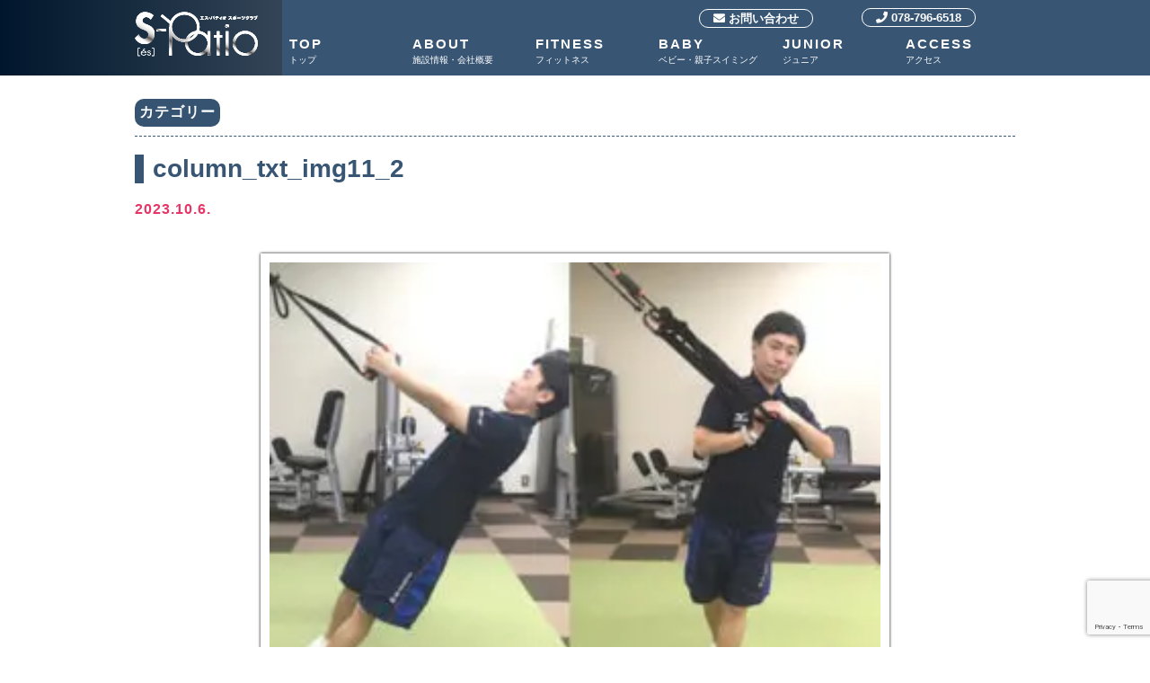

--- FILE ---
content_type: text/html; charset=UTF-8
request_url: https://s-patio.jp/column_txt_img11_2/
body_size: 12220
content:
<!DOCTYPE html><html lang="ja"><head><meta charset="utf-8"><meta http-equiv="X-UA-Compatible" content="IE=edge"><meta name="viewport" content="width=device-width, initial-scale=1"><link rel="stylesheet" id="ao_optimized_gfonts" href="https://fonts.googleapis.com/css?family=Lato%3A400%2C700%2C400italic%2C700italic&amp;display=swap" /><link rel="stylesheet" href="https://use.typekit.net/dsw7ynz.css"><link rel="stylesheet" href="https://s-patio.jp/wp-content/cache/autoptimize/css/autoptimize_single_56f05a78195b0f91116f624c6a3fa0c6.css" type="text/css" media="all" /><link rel="stylesheet" href="https://s-patio.jp/wp-content/cache/autoptimize/css/autoptimize_single_59a1742c89d76e985124a5342a849beb.css" type="text/css" media="all" /><link rel="stylesheet" href="https://s-patio.jp/wp-content/cache/autoptimize/css/autoptimize_single_cdc8a2b304c86b38bdca087109373de6.css" type="text/css" media="all" /><link rel="stylesheet" href="https://s-patio.jp/wp-content/cache/autoptimize/css/autoptimize_single_a738ee4ffbc5f903c35905c316dc6df7.css" type="text/css" media="all" />  <script src="https://ajax.googleapis.com/ajax/libs/jquery/3.3.1/jquery.min.js"></script>  <script defer src="[data-uri]"></script> <script defer src="https://s-patio.jp/wp-content/cache/autoptimize/js/autoptimize_single_def23d7ed7888fa87c1cc848e9796fd4.js"></script> <script defer src="[data-uri]"></script> <style>.slide-navigation {
    z-index: 100;
    position: absolute;
    top: 0;
}</style><link rel="stylesheet" href="https://use.fontawesome.com/releases/v5.8.1/css/all.css" integrity="sha384-50oBUHEmvpQ+1lW4y57PTFmhCaXp0ML5d60M1M7uH2+nqUivzIebhndOJK28anvf" crossorigin="anonymous"><title>column_txt_img11_2 | 神戸市 須磨区 名谷 エス・パティオスポーツクラブ</title><meta name="robots" content="max-image-preview:large" /><meta name="google-site-verification" content="G-0MB0FTLCW9" /><link rel="canonical" href="https://s-patio.jp/column_txt_img11_2/" /><meta name="generator" content="All in One SEO (AIOSEO) 4.2.5.1 " /><meta property="og:locale" content="ja_JP" /><meta property="og:site_name" content="神戸市 須磨区 名谷 エス・パティオスポーツクラブ |" /><meta property="og:type" content="article" /><meta property="og:title" content="column_txt_img11_2 | 神戸市 須磨区 名谷 エス・パティオスポーツクラブ" /><meta property="og:url" content="https://s-patio.jp/column_txt_img11_2/" /><meta property="article:published_time" content="2023-10-06T05:25:31+00:00" /><meta property="article:modified_time" content="2023-10-06T05:25:31+00:00" /><meta name="twitter:card" content="summary" /><meta name="twitter:title" content="column_txt_img11_2 | 神戸市 須磨区 名谷 エス・パティオスポーツクラブ" /> <script type="application/ld+json" class="aioseo-schema">{"@context":"https:\/\/schema.org","@graph":[{"@type":"BreadcrumbList","@id":"https:\/\/s-patio.jp\/column_txt_img11_2\/#breadcrumblist","itemListElement":[{"@type":"ListItem","@id":"https:\/\/s-patio.jp\/#listItem","position":1,"item":{"@type":"WebPage","@id":"https:\/\/s-patio.jp\/","name":"\u30db\u30fc\u30e0","description":"\u5175\u5eab\u770c\u795e\u6238\u5e02\u9808\u78e8\u533a\u306b\u3042\u308b\u30a8\u30b9\u30fb\u30d1\u30c6\u30a3\u30aa\u30b9\u30dd\u30fc\u30c4\u30af\u30e9\u30d6\u3067\u3059\u3002\u795e\u6238\u5e02\u55b6\u5730\u4e0b\u9244\u300c\u540d\u8c37\u99c5\u300d\u304b\u3089\u5f92\u6b691\u5206\u306e\u30b8\u30e0\u3002\u30d5\u30a3\u30c3\u30c8\u30cd\u30b9\u3001\u30c8\u30ec\u30fc\u30cb\u30f3\u30b0\u306e\u591a\u5f69\u306a\u30cb\u30fc\u30ba\u306b\u5fdc\u3048\u308b\u5145\u5b9f\u306e\u30d7\u30ed\u30b0\u30e9\u30e0\u3068\u6700\u65b0\u8a2d\u5099\u3067\u5730\u57df\u306e\u7686\u69d8\u306e\u5065\u5eb7\u7dad\u6301\u3092\u30b5\u30dd\u30fc\u30c8\u3057\u307e\u3059\u3002\u6708\u4f1a\u8cbb\u306e\u307f\u3067\u5229\u7528\u3067\u304d\u308b\u30d7\u30ed\u30b0\u30e9\u30e0\u306f\u6700\u5927\u9031100\u672c\uff01\u3072\u3068\u308a\u3072\u3068\u308a\u306b\u5408\u3063\u305f\u904b\u52d5\u304c\u898b\u3064\u304b\u308a\u307e\u3059\uff01","url":"https:\/\/s-patio.jp\/"},"nextItem":"https:\/\/s-patio.jp\/column_txt_img11_2\/#listItem"},{"@type":"ListItem","@id":"https:\/\/s-patio.jp\/column_txt_img11_2\/#listItem","position":2,"item":{"@type":"WebPage","@id":"https:\/\/s-patio.jp\/column_txt_img11_2\/","name":"column_txt_img11_2","url":"https:\/\/s-patio.jp\/column_txt_img11_2\/"},"previousItem":"https:\/\/s-patio.jp\/#listItem"}]},{"@type":"Organization","@id":"https:\/\/s-patio.jp\/#organization","name":"\u795e\u6238\u5e02 \u9808\u78e8\u533a \u540d\u8c37 \u30a8\u30b9\u30fb\u30d1\u30c6\u30a3\u30aa\u30b9\u30dd\u30fc\u30c4\u30af\u30e9\u30d6","url":"https:\/\/s-patio.jp\/","logo":{"@type":"ImageObject","url":"https:\/\/s-patio.jp\/wp-content\/uploads\/2021\/02\/im_siteid.gif","@id":"https:\/\/s-patio.jp\/#organizationLogo","width":512,"height":510},"image":{"@id":"https:\/\/s-patio.jp\/#organizationLogo"},"contactPoint":{"@type":"ContactPoint","telephone":"+81787966518","contactType":"Customer Support"}},{"@type":"WebSite","@id":"https:\/\/s-patio.jp\/#website","url":"https:\/\/s-patio.jp\/","name":"\u795e\u6238\u5e02 \u9808\u78e8\u533a \u540d\u8c37 \u30a8\u30b9\u30fb\u30d1\u30c6\u30a3\u30aa\u30b9\u30dd\u30fc\u30c4\u30af\u30e9\u30d6","inLanguage":"ja","publisher":{"@id":"https:\/\/s-patio.jp\/#organization"}},{"@type":"ItemPage","@id":"https:\/\/s-patio.jp\/column_txt_img11_2\/#itempage","url":"https:\/\/s-patio.jp\/column_txt_img11_2\/","name":"column_txt_img11_2 | \u795e\u6238\u5e02 \u9808\u78e8\u533a \u540d\u8c37 \u30a8\u30b9\u30fb\u30d1\u30c6\u30a3\u30aa\u30b9\u30dd\u30fc\u30c4\u30af\u30e9\u30d6","inLanguage":"ja","isPartOf":{"@id":"https:\/\/s-patio.jp\/#website"},"breadcrumb":{"@id":"https:\/\/s-patio.jp\/column_txt_img11_2\/#breadcrumblist"},"author":"https:\/\/s-patio.jp\/author\/style\/#author","creator":"https:\/\/s-patio.jp\/author\/style\/#author","datePublished":"2023-10-06T05:25:31+09:00","dateModified":"2023-10-06T05:25:31+09:00"}]}</script> <link rel='dns-prefetch' href='//www.google.com' /><link rel='dns-prefetch' href='//s.w.org' /><link href='https://fonts.gstatic.com' crossorigin='anonymous' rel='preconnect' /><link rel="alternate" type="application/rss+xml" title="神戸市 須磨区 名谷 エス・パティオスポーツクラブ &raquo; フィード" href="https://s-patio.jp/feed/" /><link rel="alternate" type="application/rss+xml" title="神戸市 須磨区 名谷 エス・パティオスポーツクラブ &raquo; コメントフィード" href="https://s-patio.jp/comments/feed/" />  <script
				src="//www.googletagmanager.com/gtag/js?id=G-0MB0FTLCW9"  data-cfasync="false" data-wpfc-render="false" type="text/javascript" async></script> <script data-cfasync="false" data-wpfc-render="false" type="text/javascript">var mi_version = '8.8.2';
				var mi_track_user = true;
				var mi_no_track_reason = '';
				
								var disableStrs = [
										'ga-disable-G-0MB0FTLCW9',
														];

				/* Function to detect opted out users */
				function __gtagTrackerIsOptedOut() {
					for (var index = 0; index < disableStrs.length; index++) {
						if (document.cookie.indexOf(disableStrs[index] + '=true') > -1) {
							return true;
						}
					}

					return false;
				}

				/* Disable tracking if the opt-out cookie exists. */
				if (__gtagTrackerIsOptedOut()) {
					for (var index = 0; index < disableStrs.length; index++) {
						window[disableStrs[index]] = true;
					}
				}

				/* Opt-out function */
				function __gtagTrackerOptout() {
					for (var index = 0; index < disableStrs.length; index++) {
						document.cookie = disableStrs[index] + '=true; expires=Thu, 31 Dec 2099 23:59:59 UTC; path=/';
						window[disableStrs[index]] = true;
					}
				}

				if ('undefined' === typeof gaOptout) {
					function gaOptout() {
						__gtagTrackerOptout();
					}
				}
								window.dataLayer = window.dataLayer || [];

				window.MonsterInsightsDualTracker = {
					helpers: {},
					trackers: {},
				};
				if (mi_track_user) {
					function __gtagDataLayer() {
						dataLayer.push(arguments);
					}

					function __gtagTracker(type, name, parameters) {
						if (!parameters) {
							parameters = {};
						}

						if (parameters.send_to) {
							__gtagDataLayer.apply(null, arguments);
							return;
						}

						if (type === 'event') {
														parameters.send_to = monsterinsights_frontend.v4_id;
							var hookName = name;
							if (typeof parameters['event_category'] !== 'undefined') {
								hookName = parameters['event_category'] + ':' + name;
							}

							if (typeof MonsterInsightsDualTracker.trackers[hookName] !== 'undefined') {
								MonsterInsightsDualTracker.trackers[hookName](parameters);
							} else {
								__gtagDataLayer('event', name, parameters);
							}
							
													} else {
							__gtagDataLayer.apply(null, arguments);
						}
					}

					__gtagTracker('js', new Date());
					__gtagTracker('set', {
						'developer_id.dZGIzZG': true,
											});
										__gtagTracker('config', 'G-0MB0FTLCW9', {"forceSSL":"true","link_attribution":"true"} );
															window.gtag = __gtagTracker;										(function () {
						/* https://developers.google.com/analytics/devguides/collection/analyticsjs/ */
						/* ga and __gaTracker compatibility shim. */
						var noopfn = function () {
							return null;
						};
						var newtracker = function () {
							return new Tracker();
						};
						var Tracker = function () {
							return null;
						};
						var p = Tracker.prototype;
						p.get = noopfn;
						p.set = noopfn;
						p.send = function () {
							var args = Array.prototype.slice.call(arguments);
							args.unshift('send');
							__gaTracker.apply(null, args);
						};
						var __gaTracker = function () {
							var len = arguments.length;
							if (len === 0) {
								return;
							}
							var f = arguments[len - 1];
							if (typeof f !== 'object' || f === null || typeof f.hitCallback !== 'function') {
								if ('send' === arguments[0]) {
									var hitConverted, hitObject = false, action;
									if ('event' === arguments[1]) {
										if ('undefined' !== typeof arguments[3]) {
											hitObject = {
												'eventAction': arguments[3],
												'eventCategory': arguments[2],
												'eventLabel': arguments[4],
												'value': arguments[5] ? arguments[5] : 1,
											}
										}
									}
									if ('pageview' === arguments[1]) {
										if ('undefined' !== typeof arguments[2]) {
											hitObject = {
												'eventAction': 'page_view',
												'page_path': arguments[2],
											}
										}
									}
									if (typeof arguments[2] === 'object') {
										hitObject = arguments[2];
									}
									if (typeof arguments[5] === 'object') {
										Object.assign(hitObject, arguments[5]);
									}
									if ('undefined' !== typeof arguments[1].hitType) {
										hitObject = arguments[1];
										if ('pageview' === hitObject.hitType) {
											hitObject.eventAction = 'page_view';
										}
									}
									if (hitObject) {
										action = 'timing' === arguments[1].hitType ? 'timing_complete' : hitObject.eventAction;
										hitConverted = mapArgs(hitObject);
										__gtagTracker('event', action, hitConverted);
									}
								}
								return;
							}

							function mapArgs(args) {
								var arg, hit = {};
								var gaMap = {
									'eventCategory': 'event_category',
									'eventAction': 'event_action',
									'eventLabel': 'event_label',
									'eventValue': 'event_value',
									'nonInteraction': 'non_interaction',
									'timingCategory': 'event_category',
									'timingVar': 'name',
									'timingValue': 'value',
									'timingLabel': 'event_label',
									'page': 'page_path',
									'location': 'page_location',
									'title': 'page_title',
								};
								for (arg in args) {
																		if (!(!args.hasOwnProperty(arg) || !gaMap.hasOwnProperty(arg))) {
										hit[gaMap[arg]] = args[arg];
									} else {
										hit[arg] = args[arg];
									}
								}
								return hit;
							}

							try {
								f.hitCallback();
							} catch (ex) {
							}
						};
						__gaTracker.create = newtracker;
						__gaTracker.getByName = newtracker;
						__gaTracker.getAll = function () {
							return [];
						};
						__gaTracker.remove = noopfn;
						__gaTracker.loaded = true;
						window['__gaTracker'] = __gaTracker;
					})();
									} else {
										console.log("");
					(function () {
						function __gtagTracker() {
							return null;
						}

						window['__gtagTracker'] = __gtagTracker;
						window['gtag'] = __gtagTracker;
					})();
									}</script>  <script defer src="[data-uri]"></script> <style type="text/css">img.wp-smiley,
img.emoji {
	display: inline !important;
	border: none !important;
	box-shadow: none !important;
	height: 1em !important;
	width: 1em !important;
	margin: 0 0.07em !important;
	vertical-align: -0.1em !important;
	background: none !important;
	padding: 0 !important;
}</style><link rel='stylesheet' id='ai1ec_style-css'  href='https://s-patio.jp/wp-content/cache/autoptimize/css/autoptimize_single_1342d73d71c1b4b1768cb981cb618849.css' type='text/css' media='all' /><style id='global-styles-inline-css' type='text/css'>body{--wp--preset--color--black: #000000;--wp--preset--color--cyan-bluish-gray: #abb8c3;--wp--preset--color--white: #ffffff;--wp--preset--color--pale-pink: #f78da7;--wp--preset--color--vivid-red: #cf2e2e;--wp--preset--color--luminous-vivid-orange: #ff6900;--wp--preset--color--luminous-vivid-amber: #fcb900;--wp--preset--color--light-green-cyan: #7bdcb5;--wp--preset--color--vivid-green-cyan: #00d084;--wp--preset--color--pale-cyan-blue: #8ed1fc;--wp--preset--color--vivid-cyan-blue: #0693e3;--wp--preset--color--vivid-purple: #9b51e0;--wp--preset--gradient--vivid-cyan-blue-to-vivid-purple: linear-gradient(135deg,rgba(6,147,227,1) 0%,rgb(155,81,224) 100%);--wp--preset--gradient--light-green-cyan-to-vivid-green-cyan: linear-gradient(135deg,rgb(122,220,180) 0%,rgb(0,208,130) 100%);--wp--preset--gradient--luminous-vivid-amber-to-luminous-vivid-orange: linear-gradient(135deg,rgba(252,185,0,1) 0%,rgba(255,105,0,1) 100%);--wp--preset--gradient--luminous-vivid-orange-to-vivid-red: linear-gradient(135deg,rgba(255,105,0,1) 0%,rgb(207,46,46) 100%);--wp--preset--gradient--very-light-gray-to-cyan-bluish-gray: linear-gradient(135deg,rgb(238,238,238) 0%,rgb(169,184,195) 100%);--wp--preset--gradient--cool-to-warm-spectrum: linear-gradient(135deg,rgb(74,234,220) 0%,rgb(151,120,209) 20%,rgb(207,42,186) 40%,rgb(238,44,130) 60%,rgb(251,105,98) 80%,rgb(254,248,76) 100%);--wp--preset--gradient--blush-light-purple: linear-gradient(135deg,rgb(255,206,236) 0%,rgb(152,150,240) 100%);--wp--preset--gradient--blush-bordeaux: linear-gradient(135deg,rgb(254,205,165) 0%,rgb(254,45,45) 50%,rgb(107,0,62) 100%);--wp--preset--gradient--luminous-dusk: linear-gradient(135deg,rgb(255,203,112) 0%,rgb(199,81,192) 50%,rgb(65,88,208) 100%);--wp--preset--gradient--pale-ocean: linear-gradient(135deg,rgb(255,245,203) 0%,rgb(182,227,212) 50%,rgb(51,167,181) 100%);--wp--preset--gradient--electric-grass: linear-gradient(135deg,rgb(202,248,128) 0%,rgb(113,206,126) 100%);--wp--preset--gradient--midnight: linear-gradient(135deg,rgb(2,3,129) 0%,rgb(40,116,252) 100%);--wp--preset--duotone--dark-grayscale: url('#wp-duotone-dark-grayscale');--wp--preset--duotone--grayscale: url('#wp-duotone-grayscale');--wp--preset--duotone--purple-yellow: url('#wp-duotone-purple-yellow');--wp--preset--duotone--blue-red: url('#wp-duotone-blue-red');--wp--preset--duotone--midnight: url('#wp-duotone-midnight');--wp--preset--duotone--magenta-yellow: url('#wp-duotone-magenta-yellow');--wp--preset--duotone--purple-green: url('#wp-duotone-purple-green');--wp--preset--duotone--blue-orange: url('#wp-duotone-blue-orange');--wp--preset--font-size--small: 13px;--wp--preset--font-size--medium: 20px;--wp--preset--font-size--large: 36px;--wp--preset--font-size--x-large: 42px;}.has-black-color{color: var(--wp--preset--color--black) !important;}.has-cyan-bluish-gray-color{color: var(--wp--preset--color--cyan-bluish-gray) !important;}.has-white-color{color: var(--wp--preset--color--white) !important;}.has-pale-pink-color{color: var(--wp--preset--color--pale-pink) !important;}.has-vivid-red-color{color: var(--wp--preset--color--vivid-red) !important;}.has-luminous-vivid-orange-color{color: var(--wp--preset--color--luminous-vivid-orange) !important;}.has-luminous-vivid-amber-color{color: var(--wp--preset--color--luminous-vivid-amber) !important;}.has-light-green-cyan-color{color: var(--wp--preset--color--light-green-cyan) !important;}.has-vivid-green-cyan-color{color: var(--wp--preset--color--vivid-green-cyan) !important;}.has-pale-cyan-blue-color{color: var(--wp--preset--color--pale-cyan-blue) !important;}.has-vivid-cyan-blue-color{color: var(--wp--preset--color--vivid-cyan-blue) !important;}.has-vivid-purple-color{color: var(--wp--preset--color--vivid-purple) !important;}.has-black-background-color{background-color: var(--wp--preset--color--black) !important;}.has-cyan-bluish-gray-background-color{background-color: var(--wp--preset--color--cyan-bluish-gray) !important;}.has-white-background-color{background-color: var(--wp--preset--color--white) !important;}.has-pale-pink-background-color{background-color: var(--wp--preset--color--pale-pink) !important;}.has-vivid-red-background-color{background-color: var(--wp--preset--color--vivid-red) !important;}.has-luminous-vivid-orange-background-color{background-color: var(--wp--preset--color--luminous-vivid-orange) !important;}.has-luminous-vivid-amber-background-color{background-color: var(--wp--preset--color--luminous-vivid-amber) !important;}.has-light-green-cyan-background-color{background-color: var(--wp--preset--color--light-green-cyan) !important;}.has-vivid-green-cyan-background-color{background-color: var(--wp--preset--color--vivid-green-cyan) !important;}.has-pale-cyan-blue-background-color{background-color: var(--wp--preset--color--pale-cyan-blue) !important;}.has-vivid-cyan-blue-background-color{background-color: var(--wp--preset--color--vivid-cyan-blue) !important;}.has-vivid-purple-background-color{background-color: var(--wp--preset--color--vivid-purple) !important;}.has-black-border-color{border-color: var(--wp--preset--color--black) !important;}.has-cyan-bluish-gray-border-color{border-color: var(--wp--preset--color--cyan-bluish-gray) !important;}.has-white-border-color{border-color: var(--wp--preset--color--white) !important;}.has-pale-pink-border-color{border-color: var(--wp--preset--color--pale-pink) !important;}.has-vivid-red-border-color{border-color: var(--wp--preset--color--vivid-red) !important;}.has-luminous-vivid-orange-border-color{border-color: var(--wp--preset--color--luminous-vivid-orange) !important;}.has-luminous-vivid-amber-border-color{border-color: var(--wp--preset--color--luminous-vivid-amber) !important;}.has-light-green-cyan-border-color{border-color: var(--wp--preset--color--light-green-cyan) !important;}.has-vivid-green-cyan-border-color{border-color: var(--wp--preset--color--vivid-green-cyan) !important;}.has-pale-cyan-blue-border-color{border-color: var(--wp--preset--color--pale-cyan-blue) !important;}.has-vivid-cyan-blue-border-color{border-color: var(--wp--preset--color--vivid-cyan-blue) !important;}.has-vivid-purple-border-color{border-color: var(--wp--preset--color--vivid-purple) !important;}.has-vivid-cyan-blue-to-vivid-purple-gradient-background{background: var(--wp--preset--gradient--vivid-cyan-blue-to-vivid-purple) !important;}.has-light-green-cyan-to-vivid-green-cyan-gradient-background{background: var(--wp--preset--gradient--light-green-cyan-to-vivid-green-cyan) !important;}.has-luminous-vivid-amber-to-luminous-vivid-orange-gradient-background{background: var(--wp--preset--gradient--luminous-vivid-amber-to-luminous-vivid-orange) !important;}.has-luminous-vivid-orange-to-vivid-red-gradient-background{background: var(--wp--preset--gradient--luminous-vivid-orange-to-vivid-red) !important;}.has-very-light-gray-to-cyan-bluish-gray-gradient-background{background: var(--wp--preset--gradient--very-light-gray-to-cyan-bluish-gray) !important;}.has-cool-to-warm-spectrum-gradient-background{background: var(--wp--preset--gradient--cool-to-warm-spectrum) !important;}.has-blush-light-purple-gradient-background{background: var(--wp--preset--gradient--blush-light-purple) !important;}.has-blush-bordeaux-gradient-background{background: var(--wp--preset--gradient--blush-bordeaux) !important;}.has-luminous-dusk-gradient-background{background: var(--wp--preset--gradient--luminous-dusk) !important;}.has-pale-ocean-gradient-background{background: var(--wp--preset--gradient--pale-ocean) !important;}.has-electric-grass-gradient-background{background: var(--wp--preset--gradient--electric-grass) !important;}.has-midnight-gradient-background{background: var(--wp--preset--gradient--midnight) !important;}.has-small-font-size{font-size: var(--wp--preset--font-size--small) !important;}.has-medium-font-size{font-size: var(--wp--preset--font-size--medium) !important;}.has-large-font-size{font-size: var(--wp--preset--font-size--large) !important;}.has-x-large-font-size{font-size: var(--wp--preset--font-size--x-large) !important;}</style><link rel='stylesheet' id='wp-show-posts-css'  href='https://s-patio.jp/wp-content/plugins/wp-show-posts/css/wp-show-posts-min.css' type='text/css' media='all' /><link rel="https://api.w.org/" href="https://s-patio.jp/wp-json/" /><link rel="alternate" type="application/json" href="https://s-patio.jp/wp-json/wp/v2/media/3625" /><link rel='shortlink' href='https://s-patio.jp/?p=3625' /><link rel="alternate" type="application/json+oembed" href="https://s-patio.jp/wp-json/oembed/1.0/embed?url=https%3A%2F%2Fs-patio.jp%2Fcolumn_txt_img11_2%2F" /><link rel="alternate" type="text/xml+oembed" href="https://s-patio.jp/wp-json/oembed/1.0/embed?url=https%3A%2F%2Fs-patio.jp%2Fcolumn_txt_img11_2%2F&#038;format=xml" /><link rel="icon" href="https://s-patio.jp/wp-content/uploads/2021/02/cropped-im_siteid-1-32x32.gif" sizes="32x32" /><link rel="icon" href="https://s-patio.jp/wp-content/uploads/2021/02/cropped-im_siteid-1-192x192.gif" sizes="192x192" /><link rel="apple-touch-icon" href="https://s-patio.jp/wp-content/uploads/2021/02/cropped-im_siteid-1-180x180.gif" /><meta name="msapplication-TileImage" content="https://s-patio.jp/wp-content/uploads/2021/02/cropped-im_siteid-1-270x270.gif" /></head><body class="js-mobile-cv"><div class="bg_coler d_pc"><header class="top_header"><div class="main_box"><div class="container"><div class="left w2"><div class="flex"><div class="logo"><a href="https://s-patio.jp/" title="|須磨区名谷のトレーニング・ジムはエス・パティオスポーツクラブ"><img src="https://s-patio.jp/wp-content/themes/theme-bones-master/img/logo-w_g.svg" alt="須磨区名谷のトレーニング・ジムはエス・パティオスポーツクラブのロゴ"></a></div></div></div><div class="right w10"><ul class="h_btn flex"><li class="w6"><a href="https://s-patio.jp/contact" title="お問い合わせ"><i class="fas fa-envelope"></i> お問い合わせ</a></li><li class="w6"><a href="tel:0787966518" class="btn btn-orange" title="電話番号：078-796-6518"><i class="fas fa-phone"></i> 078-796-6518</a></li></ul><nav class="nav" id="js-nav"><ul class="nav" itemscope itemtype="https://schema.org/SiteNavigationElement"><li class="nav-item" itemprop="name"><a itemprop="url" href="https://s-patio.jp/" title="須磨区名谷のトレーニング・ジムはエス・パティオスポーツクラブ">TOP<br> <span>トップ</span></a></li><li class="nav-item" itemprop="name"><a itemprop="url" href="https://s-patio.jp/about" title="施設情報・会社概要|須磨区名谷のトレーニング・ジムはエス・パティオスポーツクラブ">ABOUT<br> <span>施設情報・会社概要</span></a></li><li class="nav-item" itemprop="name"><a itemprop="url" href="https://s-patio.jp/fitness" title="フィットネス|須磨区名谷のトレーニング・ジムはエス・パティオスポーツクラブ">FITNESS<br> <span>フィットネス</span></a></li><li class="nav-item" itemprop="name"><a itemprop="url" href="https://s-patio.jp/baby" title="マタニティ・ベビー・親子スイミング|須磨区名谷のトレーニング・ジムはエス・パティオスポーツクラブ">BABY<br> <span>ベビー・親子スイミング</span></a></li><li class="nav-item nav-dropdown js-dropdown" itemprop="name"> <a itemprop="url" href="https://s-patio.jp//junior" class="nav_tab_n" title="ジュニア|須磨区名谷のトレーニング・ジムはエス・パティオスポーツクラブ">JUNIOR<br> <span>ジュニア</span></a> <button type="button" class="nav-toggle js-toggle"></button><ul class="dropdown"><li class="dropdown-item" itemprop="name"><a itemprop="url" href="https://s-patio.jp/junior#SWIM" title="ジュニア｜フィットネス・トレーニングができるジムスイミング">スイミング</a></li><li class="dropdown-item" itemprop="name"><a itemprop="url" href="https://s-patio.jp/junior#ATHLETICS" title="ジュニア｜フィットネス・トレーニングができるジム体操">体操</a></li><li class="dropdown-item" itemprop="name"><a itemprop="url" href="https://s-patio.jp/junior#KARATE" title="ジュニア｜フィットネス・トレーニングができるジム空手">空手</a></li><li class="dropdown-item" itemprop="name"><a itemprop="url" href="https://s-patio.jp/junior#DANCE" title="ジュニア｜フィットネス・トレーニングができるジムキッズダンス">キッズダンス</a></li><li class="dropdown-item" itemprop="name"><a itemprop="url" href="https://s-patio.jp/junior#CHEER" title="ジュニア｜フィットネス・トレーニングができるジムチアダンス">チアダンス</a></li></ul></li><li class="nav-item" itemprop="name"><a itemprop="url" href="https://s-patio.jp/access" title="アクセス|須磨区名谷のトレーニング・ジムはエス・パティオスポーツクラブ">ACCESS<br> <span>アクセス</span></a></li></ul></nav></div></div></div></header></div><div class="sp_nav"><div class="globalMenuSp d_sp"> <a href="https://s-patio.jp/"><img src="https://s-patio.jp/wp-content/themes/theme-bones-master/img/logo-w_g.svg" alt="須磨区名谷のトレーニング・ジムはエス・パティオスポーツクラブのロゴ"></a><nav class="globalMenuSp"><ul><li class="sp_nav_title nav_main"><a href="https://s-patio.jp/" title="須磨区名谷のトレーニング・ジムはフィットネス・トレーニングができるジム「エス・パティオスポーツクラブ」">TOP<br> <span>トップ</span></a></li><li class="sp_nav_title nav_main"><a href="https://s-patio.jp/about" title="施設情報・会社概要|須磨区名谷のトレーニング・ジムはフィットネス・トレーニングができるジム「エス・パティオスポーツクラブ」">ABOUT<br> <span>施設情報・会社概要</span></a></li><li class="sp_nav_title nav_main"><a href="https://s-patio.jp/fitness" title="フィットネス|須磨区名谷のトレーニング・ジムはフィットネス・トレーニングができるジム「エス・パティオスポーツクラブ」">FITNESS<br> <span>フィットネス</span></a></li><li class="sp_nav_title nav_main"><a href="https://s-patio.jp/baby" title="マタニティ・ベビー・親子スイミング|須磨区名谷にあるフィットネス・トレーニングができるジム「エス・パティオスポーツクラブ」">BABY<br> <span>ベビー・親子スイミング</span></a></li><li class="sp_nav_title nav_main"><a href="https://s-patio.jp//junior" class="nav_tab_n" title="ジュニア|須磨区名谷にあるフィットネス・トレーニングができるジム「エス・パティオスポーツクラブ」">JUNIOR<br> <span>ジュニア</span></a><ul><li class="sp_nav_child nav_main"><a href="https://s-patio.jp/junior#SWIM" title="ジュニア｜スイミング|須磨区名谷にあるフィットネス・トレーニングができるジム「エス・パティオスポーツクラブ」">スイミング</a></li><li class="sp_nav_child nav_main"><a href="https://s-patio.jp/junior#ATHLETICS" title="ジュニア｜体操|須磨区名谷にあるフィットネス・トレーニングができるジム「エス・パティオスポーツクラブ」">体操</a></li><li class="sp_nav_child nav_main"><a href="https://s-patio.jp/junior#KARATE" title="ジュニア｜空手|須磨区名谷にあるフィットネス・トレーニングができるジム「エス・パティオスポーツクラブ」">空手</a></li><li class="sp_nav_child nav_main"><a href="https://s-patio.jp/junior#DANCE" title="ジュニア｜キッズダンス|須磨区名谷にあるフィットネス・トレーニングができるジム「エス・パティオスポーツクラブ」">キッズダンス</a></li><li class="sp_nav_child nav_main"><a href="https://s-patio.jp/junior#CHEER" title="ジュニア｜チアダンス|須磨区名谷にあるフィットネス・トレーニングができるジム「エス・パティオスポーツクラブ」">チアダンス</a></li></ul></li><li class="sp_nav_title nav_main"><a href="https://s-patio.jp/access" title="アクセス|須磨区名谷にあるエス・パティオスポーツクラブ">ACCESS<br> <span>アクセス</span></a></li><li class="contact"><a href="https://s-patio.jp/contact" title="お問い合わせ|須磨区名谷にあるエス・パティオスポーツクラブ" class="button_contact"><i class="fas fa-envelope"></i> お問い合わせ</a></li><li class="tel"><a href="tel:0787966518" title="電話番号：078-796-6518" class="button_tel"><i class="fas fa-phone"></i> 078-796-6518</a></li></ul></nav><div class="navToggle"> <span></span><span></span><span></span><span>menu</span></div></div></div><div id="content"><main class="single"><div class="sec_wrap page_bg"><div id="under"><div class="main_box"><div id="inner-content" class="wrap cf"><main id="main" class="m-all t-2of3 d-5of7 cf" role="main" itemscope itemprop="mainContentOfPage" itemtype="http://schema.org/Blog"><article id="post-3625" class="cf post-3625 attachment type-attachment status-inherit hentry" role="article" itemscope itemprop="blogPost" itemtype="http://schema.org/BlogPosting"><main id="NEWS" class="main_wrap"><div class="record news_box"><div class="headline05 b flex"><p class="headline03">カテゴリー</p>　</div><div class="article-header entry-header"><h3 itemprop="headline" rel="bookmark" class="headline01 b">column_txt_img11_2</h3><p class="byline entry-meta vcard"> <time class="pink b updated entry-time" datetime="2023-10-06" itemprop="datePublished">2023.10.6.</time> <span class="by"></span></p></div><section class="entry-content cf format" itemprop="articleBody"><p class="attachment"><a href='https://s-patio.jp/wp-content/uploads/2023/10/column_txt_img11_2.jpg'><img width="300" height="225" src="https://s-patio.jp/wp-content/uploads/2023/10/column_txt_img11_2-300x225.jpg" class="attachment-medium size-medium" alt="" loading="lazy" srcset="https://s-patio.jp/wp-content/uploads/2023/10/column_txt_img11_2-300x225.jpg 300w, https://s-patio.jp/wp-content/uploads/2023/10/column_txt_img11_2.jpg 550w" sizes="(max-width: 300px) 100vw, 300px" /></a></p></section></div> <a href="#" onclick="history.back(); return false;" class="button list_btn w-700">スケジュールに戻る</a> <a href="https://s-patio.jp/calendar_list/" class="button list_btn w-700">他のスタジオ・プールを見る</a></main></article></main></div></div></div></div></main></div> <strong></strong><footer class="l-footer js-footer"><div class="p-footer js-footer-item"><div class="p-footer__inner"><div class="p-footer__logo"><a href="https://s-patio.jp/"><img src="https://s-patio.jp/wp-content/themes/theme-bones-master/img/logo-w_g.svg" alt="エス・パティオスポーツクラブ"></a></div><div class="main_box"><ul class="flex"><li class="f_list"><a href="https://s-patio.jp/" title="須磨区名谷のトレーニング・ジムはエス・パティオスポーツクラブ">TOP<span>トップ</span></a></li><li class="f_list"><a href="https://s-patio.jp/about" title="施設情報・会社概要|須磨区名谷のトレーニング・ジムはエス・パティオスポーツクラブ">ABOUT<span>施設情報・会社概要</span></a></li><li class="f_list"><a href="https://s-patio.jp/recruit" title="採用情報|須磨区名谷のトレーニング・ジムはエス・パティオスポーツクラブ">RECRUIT<span>採用情報</span></a></li><li class="f_list"><a href="https://s-patio.jp/access" title="アクセス|須磨区名谷のトレーニング・ジムはエス・パティオスポーツクラブ">ACCESS<span>アクセス</span></a></li></ul><ul class="flex f_last_ul"><li class="f_list"> <a href="https://s-patio.jp/fitness" title="フィットネス|須磨区名谷のトレーニング・ジムはエス・パティオスポーツクラブ">FITNESS<span>フィットネス</span></a></li><li class="f_list"> <a href="https://s-patio.jp/baby" title="マタニティ・ベビー・親子スイミング|須磨区名谷のトレーニング・ジムはエス・パティオスポーツクラブ">BABY<span>ベビー・親子スイミング</span></a></li><li class="f_list"><dl><dt><a href="https://s-patio.jp/junior" title="ジュニア">JUNIOR<span>ジュニア</span></a></dt><dd><ul><li><a href="https://s-patio.jp/junior#SWIM" title="ジュニア｜スイミング|須磨区名谷のトレーニング・ジムはエス・パティオスポーツクラブ">スイミング</a></li><li><a href="https://s-patio.jp/junior#ATHLETICS" title="ジュニア｜体操|須磨区名谷のトレーニング・ジムはエス・パティオスポーツクラブ">体操</a></li><li><a href="https://s-patio.jp/junior#KARATE" title="ジュニア｜空手|須磨区名谷のトレーニング・ジムはエス・パティオスポーツクラブ">空手</a></li><li><a href="https://s-patio.jp/junior#DANCE" title="ジュニア｜キッズダンス|須磨区名谷のトレーニング・ジムはエス・パティオスポーツクラブ">キッズダンス</a></li><li><a href="https://s-patio.jp/junior#CHEER" title="ジュニア｜チアダンス|須磨区名谷のトレーニング・ジムはエス・パティオスポーツクラブ">チアダンス</a></li></ul></dd></dl></li><li class="f_list"><a href="https://s-patio.jp/contact" title="お問い合わせ|須磨区名谷のトレーニング・ジムはエス・パティオスポーツクラブ">CONTACT<span>お問い合わせ</span></a></li></ul> <small id="copyright" class="s"><a href="https://s-patio.jp/policy" title="個人情報保護方針">個人情報保護方針</a>｜&copy; エス・パティオスポーツクラブ</small></div></div></div></footer>  <script defer type='text/javascript' src='https://s-patio.jp/wp-content/cache/autoptimize/js/autoptimize_single_e5e29c7a2d0062eab30b17214d4ca0b3.js' id='ai1ec_requirejs-js'></script> <script defer src="https://s-patio.jp/wp-content/cache/autoptimize/js/autoptimize_single_4eda4c95ddf8adc90f6687002500cc00.js"></script> <script defer src="https://s-patio.jp/wp-content/cache/autoptimize/js/autoptimize_single_93ab2400d3ceca3a0201ba5c2a1026c0.js"></script> <script defer src="https://cdnjs.cloudflare.com/ajax/libs/Swiper/4.5.0/js/swiper.min.js"></script> <script type='text/javascript' async='async' src='https://s-patio.jp/wp-content/plugins/google-analytics-for-wordpress/assets/js/frontend-gtag.min.js' id='monsterinsights-frontend-script-js'></script> <script data-cfasync="false" data-wpfc-render="false" type="text/javascript" id='monsterinsights-frontend-script-js-extra'>var monsterinsights_frontend = {"js_events_tracking":"true","download_extensions":"doc,pdf,ppt,zip,xls,docx,pptx,xlsx","inbound_paths":"[{\"path\":\"\\\/go\\\/\",\"label\":\"affiliate\"},{\"path\":\"\\\/recommend\\\/\",\"label\":\"affiliate\"}]","home_url":"https:\/\/s-patio.jp","hash_tracking":"false","ua":"","v4_id":"G-0MB0FTLCW9"};</script> <script type='text/javascript' src='https://s-patio.jp/wp-includes/js/jquery/jquery.min.js' id='jquery-core-js'></script> <script type='text/javascript' async='async' src='https://s-patio.jp/wp-includes/js/jquery/jquery-migrate.min.js' id='jquery-migrate-js'></script> <link rel='stylesheet' id='dashicons-css'  href='https://s-patio.jp/wp-includes/css/dashicons.min.css' type='text/css' media='all' /><link rel='stylesheet' id='admin-bar-css'  href='https://s-patio.jp/wp-includes/css/admin-bar.min.css' type='text/css' media='all' /><link rel='stylesheet' id='contact-form-7-css'  href='https://s-patio.jp/wp-content/cache/autoptimize/css/autoptimize_single_e6fae855021a88a0067fcc58121c594f.css' type='text/css' media='all' /><link rel='stylesheet' id='wp-block-library-css'  href='https://s-patio.jp/wp-includes/css/dist/block-library/style.min.css' type='text/css' media='all' /> <script type='text/javascript' async='async' src='https://s-patio.jp/wp-content/cache/autoptimize/js/autoptimize_single_490c29d6776fc430c23403fd845b34b0.js' id='swv-js'></script> <script defer id="contact-form-7-js-extra" src="[data-uri]"></script> <script type='text/javascript' async='async' src='https://s-patio.jp/wp-content/cache/autoptimize/js/autoptimize_single_3f3fc23f477a3849aa5677c585b2a2b4.js' id='contact-form-7-js'></script> <script type='text/javascript' async='async' src='https://www.google.com/recaptcha/api.js?render=6LcMlgIcAAAAACnojk8zNLsdtWRrDaWTtB0wHvRr' id='google-recaptcha-js'></script> <script type='text/javascript' async='async' src='https://s-patio.jp/wp-includes/js/dist/vendor/regenerator-runtime.min.js' id='regenerator-runtime-js'></script> <script type='text/javascript' async='async' src='https://s-patio.jp/wp-includes/js/dist/vendor/wp-polyfill.min.js' id='wp-polyfill-js'></script> <script defer id="wpcf7-recaptcha-js-extra" src="[data-uri]"></script> <script type='text/javascript' async='async' src='https://s-patio.jp/wp-content/cache/autoptimize/js/autoptimize_single_6a0e8318d42803736d2fafcc12238026.js' id='wpcf7-recaptcha-js'></script> </body></html>

--- FILE ---
content_type: text/html; charset=utf-8
request_url: https://www.google.com/recaptcha/api2/anchor?ar=1&k=6LcMlgIcAAAAACnojk8zNLsdtWRrDaWTtB0wHvRr&co=aHR0cHM6Ly9zLXBhdGlvLmpwOjQ0Mw..&hl=en&v=PoyoqOPhxBO7pBk68S4YbpHZ&size=invisible&anchor-ms=20000&execute-ms=30000&cb=sgeh4gj10tkv
body_size: 48707
content:
<!DOCTYPE HTML><html dir="ltr" lang="en"><head><meta http-equiv="Content-Type" content="text/html; charset=UTF-8">
<meta http-equiv="X-UA-Compatible" content="IE=edge">
<title>reCAPTCHA</title>
<style type="text/css">
/* cyrillic-ext */
@font-face {
  font-family: 'Roboto';
  font-style: normal;
  font-weight: 400;
  font-stretch: 100%;
  src: url(//fonts.gstatic.com/s/roboto/v48/KFO7CnqEu92Fr1ME7kSn66aGLdTylUAMa3GUBHMdazTgWw.woff2) format('woff2');
  unicode-range: U+0460-052F, U+1C80-1C8A, U+20B4, U+2DE0-2DFF, U+A640-A69F, U+FE2E-FE2F;
}
/* cyrillic */
@font-face {
  font-family: 'Roboto';
  font-style: normal;
  font-weight: 400;
  font-stretch: 100%;
  src: url(//fonts.gstatic.com/s/roboto/v48/KFO7CnqEu92Fr1ME7kSn66aGLdTylUAMa3iUBHMdazTgWw.woff2) format('woff2');
  unicode-range: U+0301, U+0400-045F, U+0490-0491, U+04B0-04B1, U+2116;
}
/* greek-ext */
@font-face {
  font-family: 'Roboto';
  font-style: normal;
  font-weight: 400;
  font-stretch: 100%;
  src: url(//fonts.gstatic.com/s/roboto/v48/KFO7CnqEu92Fr1ME7kSn66aGLdTylUAMa3CUBHMdazTgWw.woff2) format('woff2');
  unicode-range: U+1F00-1FFF;
}
/* greek */
@font-face {
  font-family: 'Roboto';
  font-style: normal;
  font-weight: 400;
  font-stretch: 100%;
  src: url(//fonts.gstatic.com/s/roboto/v48/KFO7CnqEu92Fr1ME7kSn66aGLdTylUAMa3-UBHMdazTgWw.woff2) format('woff2');
  unicode-range: U+0370-0377, U+037A-037F, U+0384-038A, U+038C, U+038E-03A1, U+03A3-03FF;
}
/* math */
@font-face {
  font-family: 'Roboto';
  font-style: normal;
  font-weight: 400;
  font-stretch: 100%;
  src: url(//fonts.gstatic.com/s/roboto/v48/KFO7CnqEu92Fr1ME7kSn66aGLdTylUAMawCUBHMdazTgWw.woff2) format('woff2');
  unicode-range: U+0302-0303, U+0305, U+0307-0308, U+0310, U+0312, U+0315, U+031A, U+0326-0327, U+032C, U+032F-0330, U+0332-0333, U+0338, U+033A, U+0346, U+034D, U+0391-03A1, U+03A3-03A9, U+03B1-03C9, U+03D1, U+03D5-03D6, U+03F0-03F1, U+03F4-03F5, U+2016-2017, U+2034-2038, U+203C, U+2040, U+2043, U+2047, U+2050, U+2057, U+205F, U+2070-2071, U+2074-208E, U+2090-209C, U+20D0-20DC, U+20E1, U+20E5-20EF, U+2100-2112, U+2114-2115, U+2117-2121, U+2123-214F, U+2190, U+2192, U+2194-21AE, U+21B0-21E5, U+21F1-21F2, U+21F4-2211, U+2213-2214, U+2216-22FF, U+2308-230B, U+2310, U+2319, U+231C-2321, U+2336-237A, U+237C, U+2395, U+239B-23B7, U+23D0, U+23DC-23E1, U+2474-2475, U+25AF, U+25B3, U+25B7, U+25BD, U+25C1, U+25CA, U+25CC, U+25FB, U+266D-266F, U+27C0-27FF, U+2900-2AFF, U+2B0E-2B11, U+2B30-2B4C, U+2BFE, U+3030, U+FF5B, U+FF5D, U+1D400-1D7FF, U+1EE00-1EEFF;
}
/* symbols */
@font-face {
  font-family: 'Roboto';
  font-style: normal;
  font-weight: 400;
  font-stretch: 100%;
  src: url(//fonts.gstatic.com/s/roboto/v48/KFO7CnqEu92Fr1ME7kSn66aGLdTylUAMaxKUBHMdazTgWw.woff2) format('woff2');
  unicode-range: U+0001-000C, U+000E-001F, U+007F-009F, U+20DD-20E0, U+20E2-20E4, U+2150-218F, U+2190, U+2192, U+2194-2199, U+21AF, U+21E6-21F0, U+21F3, U+2218-2219, U+2299, U+22C4-22C6, U+2300-243F, U+2440-244A, U+2460-24FF, U+25A0-27BF, U+2800-28FF, U+2921-2922, U+2981, U+29BF, U+29EB, U+2B00-2BFF, U+4DC0-4DFF, U+FFF9-FFFB, U+10140-1018E, U+10190-1019C, U+101A0, U+101D0-101FD, U+102E0-102FB, U+10E60-10E7E, U+1D2C0-1D2D3, U+1D2E0-1D37F, U+1F000-1F0FF, U+1F100-1F1AD, U+1F1E6-1F1FF, U+1F30D-1F30F, U+1F315, U+1F31C, U+1F31E, U+1F320-1F32C, U+1F336, U+1F378, U+1F37D, U+1F382, U+1F393-1F39F, U+1F3A7-1F3A8, U+1F3AC-1F3AF, U+1F3C2, U+1F3C4-1F3C6, U+1F3CA-1F3CE, U+1F3D4-1F3E0, U+1F3ED, U+1F3F1-1F3F3, U+1F3F5-1F3F7, U+1F408, U+1F415, U+1F41F, U+1F426, U+1F43F, U+1F441-1F442, U+1F444, U+1F446-1F449, U+1F44C-1F44E, U+1F453, U+1F46A, U+1F47D, U+1F4A3, U+1F4B0, U+1F4B3, U+1F4B9, U+1F4BB, U+1F4BF, U+1F4C8-1F4CB, U+1F4D6, U+1F4DA, U+1F4DF, U+1F4E3-1F4E6, U+1F4EA-1F4ED, U+1F4F7, U+1F4F9-1F4FB, U+1F4FD-1F4FE, U+1F503, U+1F507-1F50B, U+1F50D, U+1F512-1F513, U+1F53E-1F54A, U+1F54F-1F5FA, U+1F610, U+1F650-1F67F, U+1F687, U+1F68D, U+1F691, U+1F694, U+1F698, U+1F6AD, U+1F6B2, U+1F6B9-1F6BA, U+1F6BC, U+1F6C6-1F6CF, U+1F6D3-1F6D7, U+1F6E0-1F6EA, U+1F6F0-1F6F3, U+1F6F7-1F6FC, U+1F700-1F7FF, U+1F800-1F80B, U+1F810-1F847, U+1F850-1F859, U+1F860-1F887, U+1F890-1F8AD, U+1F8B0-1F8BB, U+1F8C0-1F8C1, U+1F900-1F90B, U+1F93B, U+1F946, U+1F984, U+1F996, U+1F9E9, U+1FA00-1FA6F, U+1FA70-1FA7C, U+1FA80-1FA89, U+1FA8F-1FAC6, U+1FACE-1FADC, U+1FADF-1FAE9, U+1FAF0-1FAF8, U+1FB00-1FBFF;
}
/* vietnamese */
@font-face {
  font-family: 'Roboto';
  font-style: normal;
  font-weight: 400;
  font-stretch: 100%;
  src: url(//fonts.gstatic.com/s/roboto/v48/KFO7CnqEu92Fr1ME7kSn66aGLdTylUAMa3OUBHMdazTgWw.woff2) format('woff2');
  unicode-range: U+0102-0103, U+0110-0111, U+0128-0129, U+0168-0169, U+01A0-01A1, U+01AF-01B0, U+0300-0301, U+0303-0304, U+0308-0309, U+0323, U+0329, U+1EA0-1EF9, U+20AB;
}
/* latin-ext */
@font-face {
  font-family: 'Roboto';
  font-style: normal;
  font-weight: 400;
  font-stretch: 100%;
  src: url(//fonts.gstatic.com/s/roboto/v48/KFO7CnqEu92Fr1ME7kSn66aGLdTylUAMa3KUBHMdazTgWw.woff2) format('woff2');
  unicode-range: U+0100-02BA, U+02BD-02C5, U+02C7-02CC, U+02CE-02D7, U+02DD-02FF, U+0304, U+0308, U+0329, U+1D00-1DBF, U+1E00-1E9F, U+1EF2-1EFF, U+2020, U+20A0-20AB, U+20AD-20C0, U+2113, U+2C60-2C7F, U+A720-A7FF;
}
/* latin */
@font-face {
  font-family: 'Roboto';
  font-style: normal;
  font-weight: 400;
  font-stretch: 100%;
  src: url(//fonts.gstatic.com/s/roboto/v48/KFO7CnqEu92Fr1ME7kSn66aGLdTylUAMa3yUBHMdazQ.woff2) format('woff2');
  unicode-range: U+0000-00FF, U+0131, U+0152-0153, U+02BB-02BC, U+02C6, U+02DA, U+02DC, U+0304, U+0308, U+0329, U+2000-206F, U+20AC, U+2122, U+2191, U+2193, U+2212, U+2215, U+FEFF, U+FFFD;
}
/* cyrillic-ext */
@font-face {
  font-family: 'Roboto';
  font-style: normal;
  font-weight: 500;
  font-stretch: 100%;
  src: url(//fonts.gstatic.com/s/roboto/v48/KFO7CnqEu92Fr1ME7kSn66aGLdTylUAMa3GUBHMdazTgWw.woff2) format('woff2');
  unicode-range: U+0460-052F, U+1C80-1C8A, U+20B4, U+2DE0-2DFF, U+A640-A69F, U+FE2E-FE2F;
}
/* cyrillic */
@font-face {
  font-family: 'Roboto';
  font-style: normal;
  font-weight: 500;
  font-stretch: 100%;
  src: url(//fonts.gstatic.com/s/roboto/v48/KFO7CnqEu92Fr1ME7kSn66aGLdTylUAMa3iUBHMdazTgWw.woff2) format('woff2');
  unicode-range: U+0301, U+0400-045F, U+0490-0491, U+04B0-04B1, U+2116;
}
/* greek-ext */
@font-face {
  font-family: 'Roboto';
  font-style: normal;
  font-weight: 500;
  font-stretch: 100%;
  src: url(//fonts.gstatic.com/s/roboto/v48/KFO7CnqEu92Fr1ME7kSn66aGLdTylUAMa3CUBHMdazTgWw.woff2) format('woff2');
  unicode-range: U+1F00-1FFF;
}
/* greek */
@font-face {
  font-family: 'Roboto';
  font-style: normal;
  font-weight: 500;
  font-stretch: 100%;
  src: url(//fonts.gstatic.com/s/roboto/v48/KFO7CnqEu92Fr1ME7kSn66aGLdTylUAMa3-UBHMdazTgWw.woff2) format('woff2');
  unicode-range: U+0370-0377, U+037A-037F, U+0384-038A, U+038C, U+038E-03A1, U+03A3-03FF;
}
/* math */
@font-face {
  font-family: 'Roboto';
  font-style: normal;
  font-weight: 500;
  font-stretch: 100%;
  src: url(//fonts.gstatic.com/s/roboto/v48/KFO7CnqEu92Fr1ME7kSn66aGLdTylUAMawCUBHMdazTgWw.woff2) format('woff2');
  unicode-range: U+0302-0303, U+0305, U+0307-0308, U+0310, U+0312, U+0315, U+031A, U+0326-0327, U+032C, U+032F-0330, U+0332-0333, U+0338, U+033A, U+0346, U+034D, U+0391-03A1, U+03A3-03A9, U+03B1-03C9, U+03D1, U+03D5-03D6, U+03F0-03F1, U+03F4-03F5, U+2016-2017, U+2034-2038, U+203C, U+2040, U+2043, U+2047, U+2050, U+2057, U+205F, U+2070-2071, U+2074-208E, U+2090-209C, U+20D0-20DC, U+20E1, U+20E5-20EF, U+2100-2112, U+2114-2115, U+2117-2121, U+2123-214F, U+2190, U+2192, U+2194-21AE, U+21B0-21E5, U+21F1-21F2, U+21F4-2211, U+2213-2214, U+2216-22FF, U+2308-230B, U+2310, U+2319, U+231C-2321, U+2336-237A, U+237C, U+2395, U+239B-23B7, U+23D0, U+23DC-23E1, U+2474-2475, U+25AF, U+25B3, U+25B7, U+25BD, U+25C1, U+25CA, U+25CC, U+25FB, U+266D-266F, U+27C0-27FF, U+2900-2AFF, U+2B0E-2B11, U+2B30-2B4C, U+2BFE, U+3030, U+FF5B, U+FF5D, U+1D400-1D7FF, U+1EE00-1EEFF;
}
/* symbols */
@font-face {
  font-family: 'Roboto';
  font-style: normal;
  font-weight: 500;
  font-stretch: 100%;
  src: url(//fonts.gstatic.com/s/roboto/v48/KFO7CnqEu92Fr1ME7kSn66aGLdTylUAMaxKUBHMdazTgWw.woff2) format('woff2');
  unicode-range: U+0001-000C, U+000E-001F, U+007F-009F, U+20DD-20E0, U+20E2-20E4, U+2150-218F, U+2190, U+2192, U+2194-2199, U+21AF, U+21E6-21F0, U+21F3, U+2218-2219, U+2299, U+22C4-22C6, U+2300-243F, U+2440-244A, U+2460-24FF, U+25A0-27BF, U+2800-28FF, U+2921-2922, U+2981, U+29BF, U+29EB, U+2B00-2BFF, U+4DC0-4DFF, U+FFF9-FFFB, U+10140-1018E, U+10190-1019C, U+101A0, U+101D0-101FD, U+102E0-102FB, U+10E60-10E7E, U+1D2C0-1D2D3, U+1D2E0-1D37F, U+1F000-1F0FF, U+1F100-1F1AD, U+1F1E6-1F1FF, U+1F30D-1F30F, U+1F315, U+1F31C, U+1F31E, U+1F320-1F32C, U+1F336, U+1F378, U+1F37D, U+1F382, U+1F393-1F39F, U+1F3A7-1F3A8, U+1F3AC-1F3AF, U+1F3C2, U+1F3C4-1F3C6, U+1F3CA-1F3CE, U+1F3D4-1F3E0, U+1F3ED, U+1F3F1-1F3F3, U+1F3F5-1F3F7, U+1F408, U+1F415, U+1F41F, U+1F426, U+1F43F, U+1F441-1F442, U+1F444, U+1F446-1F449, U+1F44C-1F44E, U+1F453, U+1F46A, U+1F47D, U+1F4A3, U+1F4B0, U+1F4B3, U+1F4B9, U+1F4BB, U+1F4BF, U+1F4C8-1F4CB, U+1F4D6, U+1F4DA, U+1F4DF, U+1F4E3-1F4E6, U+1F4EA-1F4ED, U+1F4F7, U+1F4F9-1F4FB, U+1F4FD-1F4FE, U+1F503, U+1F507-1F50B, U+1F50D, U+1F512-1F513, U+1F53E-1F54A, U+1F54F-1F5FA, U+1F610, U+1F650-1F67F, U+1F687, U+1F68D, U+1F691, U+1F694, U+1F698, U+1F6AD, U+1F6B2, U+1F6B9-1F6BA, U+1F6BC, U+1F6C6-1F6CF, U+1F6D3-1F6D7, U+1F6E0-1F6EA, U+1F6F0-1F6F3, U+1F6F7-1F6FC, U+1F700-1F7FF, U+1F800-1F80B, U+1F810-1F847, U+1F850-1F859, U+1F860-1F887, U+1F890-1F8AD, U+1F8B0-1F8BB, U+1F8C0-1F8C1, U+1F900-1F90B, U+1F93B, U+1F946, U+1F984, U+1F996, U+1F9E9, U+1FA00-1FA6F, U+1FA70-1FA7C, U+1FA80-1FA89, U+1FA8F-1FAC6, U+1FACE-1FADC, U+1FADF-1FAE9, U+1FAF0-1FAF8, U+1FB00-1FBFF;
}
/* vietnamese */
@font-face {
  font-family: 'Roboto';
  font-style: normal;
  font-weight: 500;
  font-stretch: 100%;
  src: url(//fonts.gstatic.com/s/roboto/v48/KFO7CnqEu92Fr1ME7kSn66aGLdTylUAMa3OUBHMdazTgWw.woff2) format('woff2');
  unicode-range: U+0102-0103, U+0110-0111, U+0128-0129, U+0168-0169, U+01A0-01A1, U+01AF-01B0, U+0300-0301, U+0303-0304, U+0308-0309, U+0323, U+0329, U+1EA0-1EF9, U+20AB;
}
/* latin-ext */
@font-face {
  font-family: 'Roboto';
  font-style: normal;
  font-weight: 500;
  font-stretch: 100%;
  src: url(//fonts.gstatic.com/s/roboto/v48/KFO7CnqEu92Fr1ME7kSn66aGLdTylUAMa3KUBHMdazTgWw.woff2) format('woff2');
  unicode-range: U+0100-02BA, U+02BD-02C5, U+02C7-02CC, U+02CE-02D7, U+02DD-02FF, U+0304, U+0308, U+0329, U+1D00-1DBF, U+1E00-1E9F, U+1EF2-1EFF, U+2020, U+20A0-20AB, U+20AD-20C0, U+2113, U+2C60-2C7F, U+A720-A7FF;
}
/* latin */
@font-face {
  font-family: 'Roboto';
  font-style: normal;
  font-weight: 500;
  font-stretch: 100%;
  src: url(//fonts.gstatic.com/s/roboto/v48/KFO7CnqEu92Fr1ME7kSn66aGLdTylUAMa3yUBHMdazQ.woff2) format('woff2');
  unicode-range: U+0000-00FF, U+0131, U+0152-0153, U+02BB-02BC, U+02C6, U+02DA, U+02DC, U+0304, U+0308, U+0329, U+2000-206F, U+20AC, U+2122, U+2191, U+2193, U+2212, U+2215, U+FEFF, U+FFFD;
}
/* cyrillic-ext */
@font-face {
  font-family: 'Roboto';
  font-style: normal;
  font-weight: 900;
  font-stretch: 100%;
  src: url(//fonts.gstatic.com/s/roboto/v48/KFO7CnqEu92Fr1ME7kSn66aGLdTylUAMa3GUBHMdazTgWw.woff2) format('woff2');
  unicode-range: U+0460-052F, U+1C80-1C8A, U+20B4, U+2DE0-2DFF, U+A640-A69F, U+FE2E-FE2F;
}
/* cyrillic */
@font-face {
  font-family: 'Roboto';
  font-style: normal;
  font-weight: 900;
  font-stretch: 100%;
  src: url(//fonts.gstatic.com/s/roboto/v48/KFO7CnqEu92Fr1ME7kSn66aGLdTylUAMa3iUBHMdazTgWw.woff2) format('woff2');
  unicode-range: U+0301, U+0400-045F, U+0490-0491, U+04B0-04B1, U+2116;
}
/* greek-ext */
@font-face {
  font-family: 'Roboto';
  font-style: normal;
  font-weight: 900;
  font-stretch: 100%;
  src: url(//fonts.gstatic.com/s/roboto/v48/KFO7CnqEu92Fr1ME7kSn66aGLdTylUAMa3CUBHMdazTgWw.woff2) format('woff2');
  unicode-range: U+1F00-1FFF;
}
/* greek */
@font-face {
  font-family: 'Roboto';
  font-style: normal;
  font-weight: 900;
  font-stretch: 100%;
  src: url(//fonts.gstatic.com/s/roboto/v48/KFO7CnqEu92Fr1ME7kSn66aGLdTylUAMa3-UBHMdazTgWw.woff2) format('woff2');
  unicode-range: U+0370-0377, U+037A-037F, U+0384-038A, U+038C, U+038E-03A1, U+03A3-03FF;
}
/* math */
@font-face {
  font-family: 'Roboto';
  font-style: normal;
  font-weight: 900;
  font-stretch: 100%;
  src: url(//fonts.gstatic.com/s/roboto/v48/KFO7CnqEu92Fr1ME7kSn66aGLdTylUAMawCUBHMdazTgWw.woff2) format('woff2');
  unicode-range: U+0302-0303, U+0305, U+0307-0308, U+0310, U+0312, U+0315, U+031A, U+0326-0327, U+032C, U+032F-0330, U+0332-0333, U+0338, U+033A, U+0346, U+034D, U+0391-03A1, U+03A3-03A9, U+03B1-03C9, U+03D1, U+03D5-03D6, U+03F0-03F1, U+03F4-03F5, U+2016-2017, U+2034-2038, U+203C, U+2040, U+2043, U+2047, U+2050, U+2057, U+205F, U+2070-2071, U+2074-208E, U+2090-209C, U+20D0-20DC, U+20E1, U+20E5-20EF, U+2100-2112, U+2114-2115, U+2117-2121, U+2123-214F, U+2190, U+2192, U+2194-21AE, U+21B0-21E5, U+21F1-21F2, U+21F4-2211, U+2213-2214, U+2216-22FF, U+2308-230B, U+2310, U+2319, U+231C-2321, U+2336-237A, U+237C, U+2395, U+239B-23B7, U+23D0, U+23DC-23E1, U+2474-2475, U+25AF, U+25B3, U+25B7, U+25BD, U+25C1, U+25CA, U+25CC, U+25FB, U+266D-266F, U+27C0-27FF, U+2900-2AFF, U+2B0E-2B11, U+2B30-2B4C, U+2BFE, U+3030, U+FF5B, U+FF5D, U+1D400-1D7FF, U+1EE00-1EEFF;
}
/* symbols */
@font-face {
  font-family: 'Roboto';
  font-style: normal;
  font-weight: 900;
  font-stretch: 100%;
  src: url(//fonts.gstatic.com/s/roboto/v48/KFO7CnqEu92Fr1ME7kSn66aGLdTylUAMaxKUBHMdazTgWw.woff2) format('woff2');
  unicode-range: U+0001-000C, U+000E-001F, U+007F-009F, U+20DD-20E0, U+20E2-20E4, U+2150-218F, U+2190, U+2192, U+2194-2199, U+21AF, U+21E6-21F0, U+21F3, U+2218-2219, U+2299, U+22C4-22C6, U+2300-243F, U+2440-244A, U+2460-24FF, U+25A0-27BF, U+2800-28FF, U+2921-2922, U+2981, U+29BF, U+29EB, U+2B00-2BFF, U+4DC0-4DFF, U+FFF9-FFFB, U+10140-1018E, U+10190-1019C, U+101A0, U+101D0-101FD, U+102E0-102FB, U+10E60-10E7E, U+1D2C0-1D2D3, U+1D2E0-1D37F, U+1F000-1F0FF, U+1F100-1F1AD, U+1F1E6-1F1FF, U+1F30D-1F30F, U+1F315, U+1F31C, U+1F31E, U+1F320-1F32C, U+1F336, U+1F378, U+1F37D, U+1F382, U+1F393-1F39F, U+1F3A7-1F3A8, U+1F3AC-1F3AF, U+1F3C2, U+1F3C4-1F3C6, U+1F3CA-1F3CE, U+1F3D4-1F3E0, U+1F3ED, U+1F3F1-1F3F3, U+1F3F5-1F3F7, U+1F408, U+1F415, U+1F41F, U+1F426, U+1F43F, U+1F441-1F442, U+1F444, U+1F446-1F449, U+1F44C-1F44E, U+1F453, U+1F46A, U+1F47D, U+1F4A3, U+1F4B0, U+1F4B3, U+1F4B9, U+1F4BB, U+1F4BF, U+1F4C8-1F4CB, U+1F4D6, U+1F4DA, U+1F4DF, U+1F4E3-1F4E6, U+1F4EA-1F4ED, U+1F4F7, U+1F4F9-1F4FB, U+1F4FD-1F4FE, U+1F503, U+1F507-1F50B, U+1F50D, U+1F512-1F513, U+1F53E-1F54A, U+1F54F-1F5FA, U+1F610, U+1F650-1F67F, U+1F687, U+1F68D, U+1F691, U+1F694, U+1F698, U+1F6AD, U+1F6B2, U+1F6B9-1F6BA, U+1F6BC, U+1F6C6-1F6CF, U+1F6D3-1F6D7, U+1F6E0-1F6EA, U+1F6F0-1F6F3, U+1F6F7-1F6FC, U+1F700-1F7FF, U+1F800-1F80B, U+1F810-1F847, U+1F850-1F859, U+1F860-1F887, U+1F890-1F8AD, U+1F8B0-1F8BB, U+1F8C0-1F8C1, U+1F900-1F90B, U+1F93B, U+1F946, U+1F984, U+1F996, U+1F9E9, U+1FA00-1FA6F, U+1FA70-1FA7C, U+1FA80-1FA89, U+1FA8F-1FAC6, U+1FACE-1FADC, U+1FADF-1FAE9, U+1FAF0-1FAF8, U+1FB00-1FBFF;
}
/* vietnamese */
@font-face {
  font-family: 'Roboto';
  font-style: normal;
  font-weight: 900;
  font-stretch: 100%;
  src: url(//fonts.gstatic.com/s/roboto/v48/KFO7CnqEu92Fr1ME7kSn66aGLdTylUAMa3OUBHMdazTgWw.woff2) format('woff2');
  unicode-range: U+0102-0103, U+0110-0111, U+0128-0129, U+0168-0169, U+01A0-01A1, U+01AF-01B0, U+0300-0301, U+0303-0304, U+0308-0309, U+0323, U+0329, U+1EA0-1EF9, U+20AB;
}
/* latin-ext */
@font-face {
  font-family: 'Roboto';
  font-style: normal;
  font-weight: 900;
  font-stretch: 100%;
  src: url(//fonts.gstatic.com/s/roboto/v48/KFO7CnqEu92Fr1ME7kSn66aGLdTylUAMa3KUBHMdazTgWw.woff2) format('woff2');
  unicode-range: U+0100-02BA, U+02BD-02C5, U+02C7-02CC, U+02CE-02D7, U+02DD-02FF, U+0304, U+0308, U+0329, U+1D00-1DBF, U+1E00-1E9F, U+1EF2-1EFF, U+2020, U+20A0-20AB, U+20AD-20C0, U+2113, U+2C60-2C7F, U+A720-A7FF;
}
/* latin */
@font-face {
  font-family: 'Roboto';
  font-style: normal;
  font-weight: 900;
  font-stretch: 100%;
  src: url(//fonts.gstatic.com/s/roboto/v48/KFO7CnqEu92Fr1ME7kSn66aGLdTylUAMa3yUBHMdazQ.woff2) format('woff2');
  unicode-range: U+0000-00FF, U+0131, U+0152-0153, U+02BB-02BC, U+02C6, U+02DA, U+02DC, U+0304, U+0308, U+0329, U+2000-206F, U+20AC, U+2122, U+2191, U+2193, U+2212, U+2215, U+FEFF, U+FFFD;
}

</style>
<link rel="stylesheet" type="text/css" href="https://www.gstatic.com/recaptcha/releases/PoyoqOPhxBO7pBk68S4YbpHZ/styles__ltr.css">
<script nonce="gbuTPHHhm9Gy2mramRTlNw" type="text/javascript">window['__recaptcha_api'] = 'https://www.google.com/recaptcha/api2/';</script>
<script type="text/javascript" src="https://www.gstatic.com/recaptcha/releases/PoyoqOPhxBO7pBk68S4YbpHZ/recaptcha__en.js" nonce="gbuTPHHhm9Gy2mramRTlNw">
      
    </script></head>
<body><div id="rc-anchor-alert" class="rc-anchor-alert"></div>
<input type="hidden" id="recaptcha-token" value="[base64]">
<script type="text/javascript" nonce="gbuTPHHhm9Gy2mramRTlNw">
      recaptcha.anchor.Main.init("[\x22ainput\x22,[\x22bgdata\x22,\x22\x22,\[base64]/[base64]/[base64]/ZyhXLGgpOnEoW04sMjEsbF0sVywwKSxoKSxmYWxzZSxmYWxzZSl9Y2F0Y2goayl7RygzNTgsVyk/[base64]/[base64]/[base64]/[base64]/[base64]/[base64]/[base64]/bmV3IEJbT10oRFswXSk6dz09Mj9uZXcgQltPXShEWzBdLERbMV0pOnc9PTM/bmV3IEJbT10oRFswXSxEWzFdLERbMl0pOnc9PTQ/[base64]/[base64]/[base64]/[base64]/[base64]\\u003d\x22,\[base64]\\u003d\\u003d\x22,\x22I2BeHsOKMFHCkMKHwrTCvcO0d8Kzwo7DhUzDtMKWwqPDpGNmw4rCtcKPIsOeB8OIRHRALMK3YwZLNijCnFFtw6BiMRlwKMOGw5/Dj0jDtUTDmMOQLMOWaMOTwqnCpMK9wrvCnjcAw5Fuw60lcHkMwrbDnsKfJ0YTRMONwopgdcK3woPCkATDhsKmKsK3aMKyWsKvScKVw7pZwqJdw7IRw74Kwo8VaTHDiAnCk358w749w549Ij/CmsKSwqbCvsOyJWrDuQvDq8KRwqjCuiJLw6rDicKBJcKNSMO+wpjDtWN0wqPCuAfDlsOcwoTCncKVCsKiMgsrw4DClEFswpgZwohiK2J+YmPDgMOawqpRRzpvw7/CqC3DviDDgR04LkV1IxABwrVAw5fCusOxwoPCj8K7bcORw4cVwoA7wqERworDtsOZwpzDjcKFLsKZBQ8lX0p+T8OUw75Bw6MiwqskwqDCgzEKfFJwQ8KbD8KjbkzCjMO7VH50wqzClcOXwqLCk1XDhWfCuMOFwovCtMKow40vwp3Dq8Oqw4rCvjloKMKewo7Do8K/[base64]/CpzTDk3ddB2JpR8OOasObw4JUE3XCqztoF8KyQChEwqs6w7jDqsKoF8KUwqzCosK7w71iw6h5K8KCJ1vDo8OcQcO0w6DDnxnChsORwqMyO8ObCjrCscO/PmhNA8Oyw6rCjSjDncOUF0A8wpfDglLCq8OYwobDn8OrcQPDo8KzwrDCqGXCpFIgw57Dr8KnwqgWw40awpXCoMK9wrbDlmPDhMKdwqDDu2x1wr5Nw6Elw4/DnsKfTsKUw6s0LMOfQcKqXBzCgsKMwqQ8w5PClTPCih4iVi7CkAUFwqXDtA01TwPCgSDCiMO3WMKfwqw+fBLDkcKpKmYZw5TCv8O6w6fCgMKkcMOOwqVcOHrCt8ONYE0sw6rCimXCi8Kjw7zDq1jDl2HCvcKVVENKJcKJw6ImIlTDrcKCwrA/[base64]/[base64]/CocOibcKiw4XCuSAHKT7Co3/ClQbCtsKwwrdvwpQrwrIKFcKZwoJow6FBEQjCjcOTwpXCncOMwqHChMObwqHDj0HCusKrw41Vwr0cw57DvnTCgQ/CkihTY8OSw5tqw6PDjw/DqGrCqTIdHXTDphXDhlIxw788UHvCsMObw5/Dl8OZw6ZoCsOIAMOCGcOxZcKjwpU6w5YZHsOVw4ABwqHDgUUkFsO1asOQL8O6JzXClsKeDwfCu8KFwojChFvCp34YesOMwr7CszwwWS5WwqTClcO8wo4aw7sew6PCgSYWw4/DocOdwoQ1MlnDpsK1emZTCHjDjsKMw64jw651S8KRdX/DhmIkVcOhw5bDkVI/EGMOw47Csip6wocKwqDChyzDsAV/fcKuRVnCnsKFwpQsRg/DliHCox5Swr3Dm8K6UsOUw4xTw6fCnMKOMzA0P8Orw4rCqcOjQcKEdXzDuUA7ScKuwp3CiTBnw4ovwp8qXE3CnMOYW07Du1p/[base64]/DkMKpWWcvw7fDt8OfCBs6Z8OxUz/Dljoyw7fDr2RMQcOowoRqPh/Dr15Rw7PDuMOFwrMBwph3woLDlsOWwptgDGDCnRpNwrBkw7LCu8O9TsKbw57ChMK4MRpZw5IGMcKEODjDlkZdc1vCncK1dGjDlcKHw5DDpR16wrrCmMOvwrY8w4vCssOqw7XCncKrD8KeWWFHTMOBwoQFaWPClsObwrvCiWXDt8OSw6PCisKHZF96XTzCnTjChsK/[base64]/Wg7DtS/Du8KLfcKZGsKSwrHCjsKpByrCkMKPwoHCnj9Iw5nCq1F1ZMOcWDxjwpXDqRfDlcKpw7nCgsOGw5UlAMOpwpbCj8KITMOKwo82wrnDhsK8w4TCs8OwFSMXwpVCUinDhHDCsF7CjB/DqGLDmsOfZBJUwqXDsTbDpAEwMgnDjMO/SsO/wrHCkMKAP8OSw6vDqsOww49FfWgkVmQQRScew57Di8Oiwp/DmUYHfgY4wrTCuC83ccK7Shl7aMObNnEAbyDCm8ODwrYJL1zCtW/CinXCg8KNa8Ohw6VISsO/w6/CpXjCjDTCkxvDjcKqCW0wwpVKwoDCmX7CiGY/w6USMTpzJsKNCMOkwo/Cm8OaQHPDqMKaRcOYwrIWQ8Kvw5AKwqLCjhEpYcO6cwNBFMOpwrd4wo7CmT/CtA81divCjMK7wrcpw57CtGTCiMO3wokJw5ELBxLCjnpNwprCoMKBTMKrw4x3w5RzZcOiPVp6w4TCkCLDjMKEw7Q7aR8yZFnDpyTCmhNMw67Cnh/[base64]/[base64]/ClsKTw6bDscKRb3jClQxdQMKZGXJDRcOLJsKSw7nDh8KpRxTCrGzDtwXCm1drw5JNwoEde8KVwq7DrWRUNVhawp4wen8cw4zCrAU0w6sNw7kqwp1wUsKdQlxtw4jDsVvDn8KJwq3CjcOVw5RHLivCrWIOw6/[base64]/ChxoWen1TeMOYwr4+w6pKw4NBeFnCqmV0wqB6Px7CrTDCkULDmsK6w7jCpSBAL8O7wpLDoMKOGBo3eVtJwqFiYMKvwrzCvgBlwoQhHBwQw4MPw4jDmAJfR2xWwotLUMO8WcK1w5/DssK/w4FWw5vCuiXDv8OCwrUUf8K/wrJUw7ReOHBmw4cJK8KPKx/Du8ONd8OTVMKaCMO2GsO2bD7CosOKFMO5w6UVARMkwrvChF3CvA3Dh8OJPxnDuXl/wptaHsKPwrwNw6tYW8KhOcOfKAVELFIKwp8yw4DDhUPCnQIbwrjCg8ObVlwjcMOyw6fCh30BwpEAUMOVworCkMKvwrLDrBrDkiIYW2kLBMKaWcKcPcOIVcKow7I/w5dswqURY8KQwpAMecOpK2t8ZsKkwqQ/w7bCmD0BUjsWw7JVwqzDuyh6w4LCosKBWXAHK8KpQgjCki/DssORdMOCcHrDiGPDmcKnBcKAw7xBwrrCs8KYGknCscOsDDpQwr9+YmXDqHDDuBXDmXnCm2pvw6MEw6JVw4RBw4Q1w6bDh8OdYcKcD8KkwqnCicK6wopcQsOkPRnDk8KswovCrsKvwqM1IWTCrlXCscO/[base64]/eMKWX8OHFDVGwoPDsFfCng7DnHTDkD/Cj2TDgAMobHjDmXfDkmRtdcObwq4mwqNxwqAfwoVdw5F/fcKmJCXDt11/EcOBw6QpZhNGwodxCcKFw7VAw6fCs8OFwoVICsOFwrhfDsKCwqXDjMKRw6vCqj9PwrXCgA0XJsKpKsKfR8KHw61gwqwiw4tdbF3CucO8D2zCq8KCc1FEw6jDqDUIVibCgcOew4IuwqttMzR0U8Ogw6rDiUfDosOzdcKresKrBMO1RF/CpMOWw5nDnAANw6rDqcKowrDDhwgAwqjCk8Kew6dVw6pfwr7DjkMbeHbDjMOpG8Onw6B3woLDmyPCr3kmw5RIw5PCkCPDigBZL8OFQGjDqcKbXAPCpCRhBMKFwpLDp8KCccKQB2pmw4dzLMK7w4HCgMKlw5nCoMKyVxplw6/CiTZ7E8Kdw6LCsysVSwPDqMKNwrw/w63DmXpBW8KxwrTCtGbCtmNQw5/DlsOxw7/DosOOw6F4IMOgaHlJccO7bQ9CPD0gw6nDsyk+wp0Ww5gUw6vDnScUwpPCvC9rwrh1wqYmUynDjcKrwpU0w7tRDwBOw7JHwq/CgcK9ZRdIBmfDtl/Cj8KHwr/[base64]/[base64]/VnbDrnw/wolJJcKee8OLwooXwqw7w47CnsKTAcK9w7BAwpjCs8O8w4UTw6fCijDDssKLIwJ6wq/[base64]/Cpw/CgMOTFg7CiETDo0BwNcO+w7PDpUoNw5LCisK6fAxUw5fDgsOQJ8KQLi3DkybCkhBSwopfeT/Cr8O1w4kPXgnDsBDDnMOwLl/DrcOiVSsrNMOoAwJuw6rChsOgfnYDw5dyTHg5w6czNR/DncKKwowDFMOYw4TCrcOiABTCoMOnw7fCqDfCrsO3w7sdw60SP1LCv8KpPcOkejHDq8K3PWDDkMOXw4J2SD4Pw606O2ttUMOOw7ljwpjCmcOCw7hSfT7CnkUiwrRRwpAiw58ewrBTw5PDv8O+w6AXJMKuSh7Cn8KVwqxEw5rDsHrDrsK/w5skGzVpw5XCn8Oow5YPE21Yw6fCgyTCm8OrZcOZw7zCoW5Gw5RFw78Fwr7CrcKyw6ZXclDDlgLDgwDCgMKIDsKkwp5Uw4XDn8OMOC/CvmfCn0/[base64]/[base64]/ClcO4w7pPw7jCtcKZw4o6wqHCkcOXw7xaw4TCmnE1w7fDicKXw7YnwoE4w7UXcMOxdzfCjXvDtcKLwq4hwqHDkcO/bUXCmMKcwrnCkU1nBcKlw5Rpwq3Ct8KBbMKZNRTCtwrCoCzDv2IFG8KuXSjCsMKhw4tMwpQYKsK/wp7Cv3PDkMO5MGPCm3YkLsKbU8KQNEDCgh7DtlTDm11IUsK8wqPDsRJsCER1bh9scjRow5ZTJg7CmXzDs8Klw6/CuEIQYXbDoAE8DF7CucODw7IHZMKBCno5wppvU3BZw6vDsMOFwqbCiw0Wwo5aciIWwqhTw63CpxRYwqRjG8Krw57Cn8Oyw75kw4RBEcKYwo3CosO8ZsOawqLCrSTCmQnCgMOcw43DthYtbjhMwpvDshzDrsKIBj/ChQ52w5PCpCjCoTEWw6xLwrDDgMOnw5xIwq/CqynDnsODwqV4PQgtwr1qDMOMwq/Cgz3CnWnCuUbDrcO4w4NZw5TDhsKlw63DrmNDO8KSwovDnMKBw48qPnvCs8Opw6RPAsKqw6PCosK+w6HCtsOwwq3DiB7Dh8OTw5Jsw6lkw7kjA8OOc8KtwqtfNsKHw6PCpcOWw4JJYx4ReiTDuWnCh03Dqm/CqFUsa8KpasO2G8KyYWl7w74cABPCsCzCu8O9a8Kzw5HChHcRwr8QHMOMKsKpwptWD8K1WsKzJB9Gw4hTXidfYcOzw5rDhzfCsjFMw4fDrMKYf8Kaw4TDrQfCnMKfJMOTPDs0MsKLaBVPwoNvwrk8w451w6QgwoJ3asOhw7gkw5bDh8O0wpIhwrXDtUI/[base64]/[base64]/Cn8KYw6MOwqJVw7rDvTF1w6Q/[base64]/wo3DriI5Z8KSwqnDi3N+w4hfasKqw4lXJMOzUAVRwqkDRsKpAw8xw4IOw6pDwqpHYR51CTDDi8O4cCHCszwCw6bDr8KTw4PDuWLDmWfCi8Kfw7g9wofDrEByRsODw7k6w5TCuz/[base64]/EHjChMOeRsO6wrHCm8KTw5TDkT/CpMKaNznDknHCpXHDjjlfdcKpw4TCmW3CtyY+HDzDihVqw4LCpcOMfF5iw51JwokLwrbDvcO0w4YHwrokwqLDi8KkK8OTUcKgHcOswrnCrcKhwp49RsOoDEtbw7zCgcKzQ2B4J1prbEtlwqTCt1MgPTkvZlnDtTjDuTbCs20xwqzDuBoUwpnDiw/DgMOGwqFAKioTFMO7LAPDn8OvwqozOVHCrFAewp/DjMKBW8KuI3HDt1ILw6UewpgDGsOtOMOfw77CnMORw4ddHC54e1/DlwLDuw7Dg8Ofw7EvZsKawoDDlVc7JlrDuUzDpMK9w6PDnDoXwrbCk8OaI8O2Fmkew67CkE8Jwo5GbsO+w5nDsknCtMONwq1vM8OPw4fCiwTDnR/DhcKfLXdGwpwOakhHRcOCwp4SBBjCssOnwqgbwpfDssKCOh8Dwp19wq/Du8KNNCpgdcKXEmRIwoQ9wpvDjVIvHsKlw6w4B3VTIFNAMGs5w60zQcORMMOSYXXCh8KGXHfCnXzCuMKxfcOOBVYnRMOew5doYcO7dyzDpcO5E8KFwpl+w6U2Il/DlsOSHMK4bgPDpMKHw6N1w71VwpzDlcOnw6NCZ3saesKxw4FAPcKtwqc3woQMwppoIsKgAGDCjcOeEsKGVMOkIwPCpsOSwr/Cn8OFQU1Tw5zDvCp3AQ/DmXbDrjENw4rDtyfCkSYmdmPCvnd/wrjDssKEw5zDtA4sw43DqcOiwofCs3NOJsOwwr1Xw4MxFMOrEFvDtMOte8OgEwPCmsOWwroUwoRZK8KlwrbDkkA3w4jDocKVGCXCpzkEw4hVw5jDj8Oaw4Mwwp/[base64]/[base64]/CqsObN8K+w4/ClUPDqsKNbwPDmsOhKSB/wqJ7e8O2W8O0AsOaIMKMwrvDtyVFwrhmw7s2wpY9w4vCtsKtwpXDiBjDoEHDgWp6ZMOCKMO6woh6w4LDqyHDlsOFDcOiw6gCXzcZw6wTwpo6KMKAwps2Niccw6LCgn4cUsOefRfCnV5bwo4jMA/DpcOMXcOqw7TCn2QzwonCrMKeXRHDh3R+w4MBEMK8YcOfZydAKsKRw7LDlsO8PzJlTjYRwqrCoyfCm1nDvsOkRWg4UMKqL8KrwrJJNMK3w4jCkg7Ciz/CiBrCr3pywqNwVGF6w4LCkMKTZUHDg8O2w57DonUowq5/wpfDhw7CoMKrBMKfwqzDhMKCw57CiSXDmMOmwqdjP3zDk8OFwrvDtTR3w7BwKTvDpidtUsOiw6fDonh8w4taJnnDucKObj1dMGMOw6/[base64]/w40jw6lww6guwr5YJ8KpNQ7DusOawo7DhMOCJsKhwq/[base64]/Dp8OpQk/DlcOJNT5Cw5vDj8KhwpRJcMKww7Jqw6IhwqcQNSRrS8KCwptNwo7CqkbDusKYKVbCvhTDm8KEw4NQc1Q3AhzCscKuJ8K1ScOtTcOaw6lEwqLDo8OvK8OWwoFIC8O3P37DlWdmwqHCsMO8w6smw7DCmsKLwp8pQMKGWcKwEsKHdcOzWRjDkB1cw7VIwr/ClQF8wrTCqMK8wqDDqQwUWcO4w5U2SkABw7tOw49ydMKkR8KIw5nDsCQrbsOOFnzCphkRw4tcUWjCt8KNw40tw63CmMK0Hx0nwoldazluwq1WAMOiw4RMVsKEw5bCm31rw4bDi8O/w45iYREzZMO0dRlNwqdCDMOSw5nCkcKAw6IUworDvzZmwqRwwpUTTxYfGMOcUkfDrwLCgcOJw70hw5d0w51zV1hfEsKQDgLDtcKnSMOQL1oKYQTDrX1Ewp/DhUVBKMOWw4VpwpQVw58uwq8afkpMXsOkDsOJw7xnwpxMw7XDtMKYTcK4wqF7Bx4mc8KHwoVdBh84ZC4PwpLDncKPJ8KyPMKbMTPCjhHCscOrK8KxGk5Uw47DsMOoZcO+wpkzNMOCDm/[base64]/w51ffUdOccOPBX7Cg8Oecj8Fw7QIwqfDmsOZw7rCoMOhwrTCkQxWw6/Cl8KGwpRhwp/DgydGwqbDqsKJw4ZPw40pBcKIAcOqw4nDimZQGi1lwr7DvcKmwpfCnnjDlnHDgQHCmHjCoRbDpVsowroQfhXCqsKaw47CqMOkwp9+PTzClsK8w7PDnlt2OMKvwp7DowQBw6ArOQk8wogdLHDDiF93w6kqBkh+wo/CvWAowrpnC8KueEXDrW3DgsOYw7/Dj8KyK8KzwpU2wpPClsK9woxVNMOawoXCgMKvO8K+JR3DkcODHgDDmGtQDMKLwoXCucO9UMOLScKiwo/[base64]/wqnCrcO7TsK0Uk3Dl2lqw69ddcOwwqcaw7xQIMOpLyfDnsOBT8K8w6TDhMKAX0oWE8Ohw7DDg25RwqjCh1jCpcO5HcOeMiPDoAfDnQzCgMOmNF7DghEpwqx1HAByBMOfw7lCIMKhw5nClH3ClH/[base64]/Di8KiNBMkw6fCrBrCtcOfw7jDl3DCmhQfE1DDmAwTEcKXwo/CvQjDj8OGBCbDpBVreEIBTcO9SGvCi8KmwqM3wqB7w5Z8N8O5wqLDucOEw7nCqHjClRg0IsKnZ8KQPVTDlsOlRyo3NsOwU3x0Kz/DiMONwp3DhFvDsMKzw44kw5BFwr4Nwq4VX0nCiMO9PcKDDcOUJ8KoXMKFwrE9w4JwWhEjf2IYw5vDvUHDo0J/[base64]/DmMKTBsKlHMKtwpzCjsOcLnvChjPDjCByw53DoMKGIH7CrxhbbHTDtnU2w4MnTMOCACTCrELDmsKmCWwnPAfDiQowwo0UUFBzwo9LwqkQVWTDm8O4wpvCt34DUcKpMsOmFcK0VR1ND8OpLsKIwqUjw4LCpC5KMDLCljs/DcOUAmByPS17L1E6WA/Ch2/DoFLDuDwEwqYqw6Zaf8KKMwk7bsKswq3Cu8Ocw5DCq2Fpw7UfWsK6ecOGfmLChU98w593NkTDmi3CscOXw7bCoHpvVRHDvS5NU8KOwpJjMmRVaXoTUWtqbW/Du3TDlcK3AAnCkxXCmkDDsCXDlhnCnjzCnwzCgMOeDsKbQG3Ds8OFX0ACEAB/ZT3CnngURxVMdsKBw5LDgsOqZsOKQMOvPsKRXDUJfkF4w4TChsKzCEN/wo/Di1rCuMK8w6vDtUHCpVEaw5R3w6olK8OxwqnDmnR1wqfDn3vCucOeK8Ogw4R/FsKydHZjBMK4w4FiwrHCmE/Dm8OBw7jDqsKawqQ/w77Cn1PCrsKfN8Kww5LDl8OXwp/Cn1TCo1hvdGDCtzcGwrIQw7PChwXDk8Kzw7bDrj8NE8K5w5TDrcKIHsO8wqs7w4vDscOBw5LCjsOHwo/[base64]/[base64]/Ds3VrOcKXEcOWXA9VwqE8YcK+MsOvSi5WKi3DpTnDsRfCvzPDhcK/W8OGwrPCuSgnwqF+W8KEB1TCusKVwoYFbWRvw6YCw5lBbsKqwrIXLF/DmDs2wqdOwqs7C242w6LDk8ODWH/[base64]/Di8O5wpPCqEYlf1HCuMKuw488L3ZGYsKEMx0pw6BNwphjd0jDpMObIcOnwqRvw4FHwr4nw7kTwpUPw4/CkVDCqkkLMsOsOTMYZ8OSK8OCFTHCsG0tNmYGHgQpVMKVwo9lwoxYwrnDlMKiOMK1DMKvw7fCh8OnL1HDhsK7wr7ClS0kwoZIwr/CtMKkAsKDDsOcKBdkwrMwUsOIHjU/wp/[base64]/F8ONKSLCvT1mw5RHw7jCtsOrF8K7PMONAcKOMUwMWivCkTfCg8KRJTIdw7Avw57CllVxEh/CuAh4fsOOLcOQw7/Dn8Olwo3CgAvCiUzDtF8uw77Cqw/CgMO6wprDgCvDn8K8woV6w71twqcuw4coHwnCmTXDnlkXw7HCi31cKMOkwpkTwolBJsKNw6bDlsOuA8K1w7LDkhTCjjTCsAPDtMKYDxEOwqZNR1BEwpjDhm8TMhbCn8KJN8KyJ1PDksOnTsOVeMKiV3/DvBbDusOlZX4AW8O6NMK1wrbDtyXDnWgOwrTDisKEQMOxw5XDnV7DlsOVw6PCsMKfLsOSwprDvwNpw5dsMMOyw6TDh3xqcHLDg1lOw7HChcKESsOrw47CgcOKFsKlw596U8OyXcKHPsKvJEE/[base64]/wovCqmLDkX7DoBDCrg7Dh8KXemlXw6nDjl4Gw4XChsKbLg/Dr8KUfsKXwq80ZsK+w4AWEx7DvVjDq1DDslhhwoN3w5Uff8KWwroZwr5FcQB+w6TDtWrDhlhsw4AjeGrCq8K3fQQ/wp8USsOsbMOowqfDjcKzZh5pwpskw74WI8OCwpEAfcKOwphJesKqw45eRcKTw58+QcKjUsOpC8KmF8OVSsOsJzbCvcKyw71DwoLDtCLCk3DCmMK/wpYye1kcDFfCh8OMwrnDlwbCkMKyYsKfLAMpbMK/wrB2NcO4wpU7YsO0wrpAU8OHK8O1w4oTJMKWBMOswozCu3dUw7QgVmvDk13CisK7wp3Dp0QhIhzDkcOuwpojw6HCmMO5w7XDul/CmEssFml9GcOewoheSsOlw7nCpsKoZMKRE8KFwogrwrrCkkPCicO3K0ZkKVXDkMKtVMKbwpnDg8KVMFLCuBXDoxhaw6zCicOCw58HwqfDj1/DtHvDlT58TXYyA8KVdsOxTMOyw4MywoQrDDLDnEc3w7NxJ0fDgsOewpxgQsKQwowFTRxRw5h7w7UuQ8OCPRXCln8eL8O6OhdKYsKwwplPw4PDvMOffRbDtzrDjirDosOvEi/[base64]/wqXCksOdwrDCujzCj3LDj3bDosOLw6Bhwr9nw4HDpkvCiBwlw6wadA/Ci8KFGw/[base64]/CtMKDwrzDjjNewql0U8OdwpAlwo4Yw6jCr8OdEGbDlk3CkgpPw54rLMOMwrLDqsKnIMOuw4/CpsODw6hXI3bDl8Kkw4/CpcOLP1XDoFZ0wojDoR4bw5TChlPCiWdcYng5WsOeEnJIflbDiU7CsMOIwq7CpMO+JU3Cl2vCnD1lDynCo8OQw6t1w7ZbwrxVwo1uPhzCqyXDi8OOCcO7H8KfUy0PwrnCqC0xw6/Cqi/CrsOiTMOoUAzCjsOawrbDg8KNw5dTw6LCjMOJwprCtXFhwr5POWvDqMKyw6vCs8OaVwYeJQtCwrl3JMKXw5RgJsOTwrfDtsORwr/DhsKrwoVHw6zDiMOtw6R1wpcAwo/CjiwfaMKlJ21UwqfDrcOYw7QBw6dIw4TDonogaMKtMMO2Ml4sJ29yAl0jRC3CjSDDvRbCj8KTwr8Lw4DDmcKibnwQLngCwrouAMO7wqbCt8OKwppHJMK5w7EvYMOBwrcOa8OkL2rCgsKLLT/Ct8KoN0InMsO0w7tsKhRoLF7CgsOqQFYRLznCunY1w5PCiQBbwrfCnR/[base64]/wqHDtMOzG8KBw7LDq3DCmsOpVsKCw6p2Xn7DqMOOLMK+wrN/[base64]/Dt3PCmcKDw5vDrMOFwrrCucK8fcOrAcKjQcOkw5Z5wpByw4Ykw6/CscO3wpEyZ8KKZHTChQjCuTfDk8KbwrPCiXnCpMKvXzlaayfDuR/Dk8OxQcKWUXjCpcKSLl4MRsO6W1rCqMK3C8Kfw4EafiYzw4vDtcKjwpPDuAU8wq7CtsKSccKVNMOleB/DnnB1fjTDnS/CgDTDngs6wp5vI8Ojw7FFE8OgbsKwI8O6wpsXPRnDnsOHw75eY8KCwplCwozDpSVgw5nDozx/[base64]/CqcKCwoYgFMO/woNOwpMJwoAnVcKSw4fCp8OEbBp0JcOxwrRew6vCjDlJO8OqRFLChMO5OMKfXsObw5p/wpBBQcOHG8KdEcOBw5nDtsKHw7HCrMOSeynCvMOmwrQgw6TDswpEwr8uw6jDuCULw47Cvk5Cw5/Dg8OMGFcXMsKNwrVeF1/DvWfDnsKswpcGwrrCvnLDrcKXw6ApeDoHwoAcw7XCi8KrAMKQwovDpMOgw4gDw53CpMO4wpIVD8KNwowQwonCq18JHSszw73DtHoJw57CisKjLsOFwpxmFcOINsOGwrYNwrDDksO/[base64]/[base64]/CnH1QBcOVPx0pw7zCkk3Du8OgwrBUwpbCocKxKXtVOcOgwpvDqMOqDsO5w5M4w4Apw7IeEsOsw4zDncOiw7DDhMKzwqE2FMKyAkjDiQJSwpMAwrRiJcKIIAxYAFfCucKLal1ePEsjwqg9wr/[base64]/[base64]/w7Euw4dPwpPDlDTCoMOGJ24eVMKMGgIVBsKKw4XCk8Oew7bCicKdw4LCn8KyUXnDmcOewojDvcKsPE0pw6hEHSBmEcO5GsORQcKuwpNXw41rBhYdw4LDh2Fmwo0pw7DCtx4Ewp7CocOrwr/ChS9HdCl7cyXCjMO9LB1Nw5kgDsORw550C8OCL8Ksw4bDgg3DgcOKw43DugpQwoTDh17CgcKLXcKrw57Cryxmw5llB8OGw4pqEErCv0NqbcOGwrXDj8OTw4rDthl0wqINFCrDqT/CjWnDmMOXYQsrw6fDjcO7w6LDg8K6wpTClMK2JBPCosOQw7rDtXsowoLCg2bClcOCaMKEwprCrsO3Yi/DnWjCi8KfNsKXwozCqH54w5bCscOWw6tyHcKnL1rCksKYaltrw6zCvzRlScOnwrFZUMK0w5dwwrE9w486wpINdMKHw4fCscKXw7DDtsK1MU/DgFzDjx/DgBESw7PCtQIMX8Kmw6NiS8KAFQwnIhoUEsO7wqfDhcKlwr7ClcOzTcOLJT5iNcK2Tk0/wq3DhsOcwpLCmMOaw4gnw7MbC8OUwrzDljfClmYKw59Xw4dPwq3CmEQEFhRrwphCw6nCq8KaYHEoasKmw4g7HDNvwq9/w7svCFQjwpfCp1DDslY7YcKzQRTCn8OqMn9cPn7DqcOUwrzCqyEia8OOw7/Cgi5WBXfDpFbDinZ4wqhMMMKDw7XCjcKIQwsQw4zCpybCo0YnwpYgw4DCh30QYEcfwr/CnMKwD8KBDhnCjlXDjMKDw43DnUh+Y8K6Q2PDlFTCn8OJwoQ/bj3CkcKUcV4sGhXDhcOuwpNsw4DDosKzw7PCv8Obw7zCpGnCtVovRVt9w6rDocORFTDDncOEwpZiwr/DrsOUwpTCgMOCw7fCpcOlwoHCv8KTCsOwVcKuwp7Cr1Jjw5bCtgssdMOxOBkeMcOLw4F0wr4Xw4/DsMOnE0R0wp8WbMOLwpxTw7rCs0vCp3nCp1NiwonCh150w4lYEEjCqlXDnsO+PsKaGwM0dcK7eMOtP2/CtB/CgcKnUxrCt8OnwqPCvGcjRMOmYcOlw5hwf8O2w6jDtyMPw6rDhcOzFALCriHDvcOWwpbDshjDpxYRdcOJbCbDu3/Cq8Oxw6YKZcKOVBo4YsKTw67CmXHCo8KSAMO5w4zDs8KCw5ooeDDComTDlyVPw4pEw63DvcK8w6vDpsKAw5bCultoRsOtJHkIMxnDglAfw4bDomvCiRHCp8O2wrYxw5wsLsOFScO+QcO/[base64]/Dk8OpwoHCmMKUw67DscKUwr9owpjDvARxwqUmBEUUV8KawpbDgQTCiVvCtHBpwrPCl8ONAhvCuDx7LwrCtUzCum0hwod0w6PDssKIw4bDlmrDmsKCwq/Cp8Oxw4VKMcOXK8ODOiZbJ2UbZ8K/[base64]/IMK/[base64]/[base64]/dMOdJ8KUwp9Ea8KxCygnFcO3w5HCm8OWwqQhw70PHXPCtT3DgcOUw6bDscKidx5kIFIiDkfDrUrCkxfDuFNCwrLCpEzClA3CusK5w7Mdw4kAEG1hLcOXwqPDqyRTwq/DuSIdwoTCh3Jawociw7Qsw7FbwqzDucOJKMO5w44He248w4bChmPDvMOsSnppwrPCliwkNcKlLHkwNhQYLsO2wr3Du8KrdsKGwobDoADDixnDvgUsw47CkhvDvh/Du8OyeEI5woXDlB3DiwDDrcKuUxAwdsKTw5xxMRnDtMKWw4/[base64]/CncOBK8KYw6TCjh3Ctw/[base64]/DkWHDpkDCni/[base64]/w7N6bMKsAn9Xbjc0w59hwpXDmi4NasORK8K9dMKkw6XCm8ObLgHCgsKwXcK7BcK7wpEqw7pVwpzCqsO1w5d/wozDhMOUwochwoPDsWPDoC0cwr0Qwo1Tw67ClHdpAcOKw5/DjMOEekklZMKFw5Bpw77CmiYJwoTDuMKzwovCgsK+w53DucKXOcO8w75ewpk/w75ow73Cu2k1w4LCuR3Do07Dp0pIR8OFwp9tw5EJA8OkwrHDusK/dzfDvzl1X1/CqsOxHMOkwpDDkxLDlGcEe8KJw41Pw4hLOA4xw7/DvMKwRMKDVMOqwppnwpfDnmHDj8KmOTfDvRvDt8OVw5NUEBbDtVxEwqwvw6oyNEPCssOew7N7KlPCncKjEjPDnUw0wo/CgzLCoUnDpBMuwq/DuhTDkS1+DlVkw7fCuhrCtcKyXxxuUMOrDQbCr8O5wq/DhmfCgcOsf0xNw4piw4RUTw7CgDLDq8Onw4UJw4zCiDzDsAUkwr3DpCFhS2QywqYVwpfDosOFwrEswoloRMKPb11CflB4NSrChsKRw6BMwrw/w5HChcOacsKTKcOPH2XCq0/[base64]/wo8xTXoswrTDolvDjcKDw6DCrsOzwoPCnMOIwo9QW8KqcDrCmnTDt8OIwoBTO8KgLE/CpDDDl8OSw4fDjcKAUT/Cr8KhTyDCrFIqQMKKwoPDucKLwpAoFUsRRG7CrsKMw4oTcMOaF37DhsK8SmnCj8Ouw5dNFcK3M8KBIMOdDsKIw7djwoLCp1s1woRBw6jDhDtHwqPCqVkwwqDDiltbFMOdwpxiw7vCgHzCgxwiwqbCosK8w7jCn8KMwqF/HHN6A0jCogp1CcK7eWfDmcKdYQlpZcODwq8QDyNhKcOzw5jCrT3DvMO3FMKHdsOfNMKFw5JsbCgaTiludV1iwr/DsBg0MiQPw7kxwo9Gwp3DhQsAfQAWdDjCv8Odwp8FTxBDOsKTwqXCvRnCrMOVV3fCugUFIBd+w7/CkAJvw5YhI0TDu8OiwrvCo03CmD3Dj3IYw5LCnMOEw4IBw7w5RhHDvsO4w6jDjcOfGsOeBMO7w51/w4YLLiHCl8Ksw47CuAwYInDCoMO1DsKawqVRwonCn2J/ScOKNsK/THfCoH1fN0vDnQ7DqsKmwrZAbMKvdsO+w7FoNMOfA8OZw6XDrmHCh8ONwrcgbsOMEGg2D8ODw5zClMOsw77CjFtcw4RkwojCgWMZOTh+w6/CvnvDg109VzgYFj19w57DvQNlSy4IasK6w4gbw7vCh8O6ZcO5wrFqEcKfN8OXU3d1w7HDoTPDqMKPwpLCnXvDjlnDrnQzTiYxRxA1E8KSwrlxw5V6EDspw5TCsCJnw5HCiWNNwoYZf2rCqUVRw6fCtMKJw7VkP0fCjSHDi8K/EcKlwoDDrH8jFMK/[base64]/CsEdbwrTClMOZw6tqI8OQwpbDrmV1LsKqAh3CpGDChWwYwrXCvMKIHjpHw6PDiRPCssO9JsKJwp45w6Eew5otDsO/AcKMw7DDqcOWMgNowpLDrMK4w6IOU8Odw6LCjSHChMOEw7g8w4rDpMKMwo/CvMKmw4HDtMOow49vw77DmsONSEoFYcK5wpHDisOBw4shPDwVwoNSRWXCkTHDpMOcwo3Ct8OwCMK9bCXDolkVw4gNwrtWwqXCjRrDpsKiURrDjB/[base64]/[base64]/ecKvLcKOJcK/w7rCscKMw6ldw7hIw4bDijkrwozDk03Dg3XDg1vCqGt4w5/DmMKcYsKCw5xueQETwpvCksKlFWPDgDJtwogjw7VdPcKAUmAFYcKSMljDphtTwrAgwpDDrsOuLsKCHsO0w7hxw63CksOmRMKoTsOzVMKNN2wcwrDCmcOdNR/Ct23DssKnYgMLUD9AGh7CjMO7Z8Oaw5dJCcKEw45fRmfCvyHCq1DCqlbCiMOBSD/DrcOdIcKhw6QZRcKxKEnCtsKTLjIJQcKuFS1rwo5KAcKaWQHCiMOywozCsg1tVMKzBAwhwo4rw7LChsOyUsK7QsO/[base64]/w4rDr1Qzd8K4VMK8PMK6woFSwrPDnMO3NXTDpzrDiQjCvWnDn3vDsl/ClQjCvMKrMcKQFsKqBcKnSnTDiExDwpLDgUgGO1AvIQHDj0PCqx7CssOPc0Fxw6crwp91w6LDj8OLUFAQw7HChcK4wp3DisKSwqrDlMO3Zm3CsB0LLsK1wpfDtWEpwrFGMkrCpjhyw6bCicOVOTHCncO+b8Oew6DDpycRM8OZwqTCmjtAP8Oaw6Esw7Fjw7/DsBvDrwUJHcKBw6U6w40dw6kvQMK3UzDDuMOrw7kXBMKFZMKUN2nDnsK2FjsJw44+w6XCuMK/fg7Cv8OUT8OBN8K4J8OZbsK+Z8OZw47DihBdw4ohf8OMDcOiwrwbw596RMORfMOwU8OrJsOdw68bIzHCqGrDvcO6woDDgMOuPsKFw7fCs8OQw7ZxNMOmJMObw5N9wph9w5QFw7VAwrDCscO/w4PDnBhZbcKIeMKDw5tHw5HCv8KmwohGaXwFwr/DlXhqXlnCmkBZNcKaw6piwpnCgxIowpHDgBvCisOLwpzDgsKUw5XCkMKOw5dTWsO/fBLCksKURsKsa8OSw6ElworDnC04wqTDiChpw4nDuipPeQ/DjhfDt8KBwrjDi8ODw5pfTBJQw6jCh8KuZMKRw4NLwrjCvsKyw4/DuMKvKsOWw5HCk1sJw48CGicsw6owecOyUTR9w5wqwq/[base64]/Dhk/CtsO/[base64]/w4QZwqTCtDIQw73Dt8Ojw7p/[base64]/Bg9lwoLCqcOZKcKENj4FRcKiwqQnwpvCncKeU8KIdBHDoDXCusOJBMKtMsOAwoQyw5HDiRYgRcOOw6oXwq0xwrthw4UPw60/wpbCvsO2Y3PCkGNASHjCvQrCrUEtUxVZwpYHw4/CisOCwoMvWsKCaEl/JsKWGMKtd8O6wop+w4thRsOGBnpvwpnCtMOAwpHDpmp1Wn7DiyV4OcOZUWnCn2rDkn/Cu8OvIcOHw4zCoMOjY8O5eWrDkcOQw75dw40QQMOZwovDpx/[base64]/Cj8OQw6zDq8KCUR/[base64]\\u003d\\u003d\x22],null,[\x22conf\x22,null,\x226LcMlgIcAAAAACnojk8zNLsdtWRrDaWTtB0wHvRr\x22,0,null,null,null,1,[21,125,63,73,95,87,41,43,42,83,102,105,109,121],[1017145,391],0,null,null,null,null,0,null,0,null,700,1,null,0,\[base64]/76lBhnEnQkZnOKMAhnM8xEZ\x22,0,1,null,null,1,null,0,0,null,null,null,0],\x22https://s-patio.jp:443\x22,null,[3,1,1],null,null,null,1,3600,[\x22https://www.google.com/intl/en/policies/privacy/\x22,\x22https://www.google.com/intl/en/policies/terms/\x22],\x22xtqMzFthTNsUZ5Dw1/xBmmFJwhD2VqdrE5F+gZIAfhg\\u003d\x22,1,0,null,1,1769408907920,0,0,[68],null,[111,3,152,80,148],\x22RC-RLGh2sJhx8TIhg\x22,null,null,null,null,null,\x220dAFcWeA4JzFvnLKQGQAaJPXl__VZ-YKOEW4neOqsxRoZ44riYm5HvV3AbBuycprDlbZy1YW5dMT_WzjPbD27aBJzVZYhxRX9cHQ\x22,1769491707938]");
    </script></body></html>

--- FILE ---
content_type: text/css
request_url: https://s-patio.jp/wp-content/cache/autoptimize/css/autoptimize_single_59a1742c89d76e985124a5342a849beb.css
body_size: 7082
content:
@charset "utf-8";*{padding:0;margin:0}body{z-index:0}html{font-family:sans-serif;line-height:1.54545455;font-size:62.5%;-webkit-text-size-adjust:100%;-webkit-tap-highlight-color:rgba(0,0,0,0)}*,*:before,*:after{-webkit-box-sizing:border-box;-moz-box-sizing:border-box;-o-box-sizing:border-box;-ms-box-sizing:border-box;box-sizing:border-box}.clearfix{display:block}.clearfix:after{content:".";display:block;height:0;clear:both;visibility:hidden}a{outline:none}img{width:100%;height:auto}.main_box{max-width:1000px;margin:auto;padding:1rem 0}.container{display:inline-block;width:100%}.left{float:left;width:50%}.right{float:right;width:50%}.left{padding-right:1rem}.right{padding-left:1rem}#wrapper{margin:0;padding:0;overflow:hidden;position:relative;background:#fff}span.anchorlink{position:relative;top:-120px;display:block}*:before,*:after{font-family:"Font Awesome 5 free";font-weight:700}.d_sp{display:none !important}@media print,screen and (max-width:780px){.d_pc{display:none !important}.d_sp{display:block!important}}body,div,dl,dt,dd,ul,ol,li,h1,h2,h3,h4,h5,h6,pre,form,fieldset,input,textarea,p,blockquote,th,td,figure{margin:0;padding:0}address,caption,cite,code,dfn,em,strong,th,var{font-style:normal}article,aside,details,figcaption,figure,footer,header,hgroup,menu,nav,section{display:block}table{border-collapse:separate;border-spacing:0}q:before,q:after{content:''}object,embed{vertical-align:top}hr,legend{display:none}img,abbr,acronym,fieldset{border:0}ol,ul{list-style-type:none}html{font:62.5%}body{font-size:1rem;font-family:"游ゴシック体",YuGothic,"游ゴシック","Yu Gothic","メイリオ",sans-serif;font-weight:500;line-height:normal;color:#000;background:#fff}img{vertical-align:top;width:100%}p{letter-spacing:1px;text-align:justify;font-size:16px}*::selection{background:#81bb0d;color:#d0ff00}*::-moz-selection{background:#81bb0d;color:#d0ff00}.clearfix:after{content:"";display:block;clear:both}.clear{clear:both}.left{float:left;width:50%}.right{float:right;width:calc(50% - 1px)}.center{margin:0 auto !important}.te_left{text-align:left !important}.te_right{text-align:right !important}.te_center{text-align:center !important}.j_center{justify-content:center !important}.serif{font-family:"游明朝",YuMincho,"Hiragino Mincho ProN","Hiragino Mincho Pro","HG明朝E","ＭＳ 明朝",sans-serif}.sans{font-family:unset}.block{display:block !important}.inline{display:inline !important}.inline-b{display:inline-block !important}.flex{display:flex !important}.relative{position:relative}.absolute{position:absolute}.noborder{border:none !important}.nobg{background:0 0 !important}.no-margin-top{margin-top:0 !important}small{font-size:90%;font-weight:400}strong{font-size:110%;font-weight:700}a{outline:none;text-decoration:none;color:#2653b0}a:hover{opacity:.8;filter:alpha(opacity=80);-ms-filter:alpha(opacity=80);-moz-opacity:.8;-khtml-opacity:.8}a img{-webkit-transition:all .3s ease;-moz-transition:all .3s ease;-o-transition:all .3s ease;-webkit-backface-visibility:hidden;backface-visibility:hidden}.button{width:215px;margin:2rem auto;border:1px solid #906a00;padding:.5rem 1rem;text-align:center;font-size:16px;transition:.2s;display:block;color:#fff;letter-spacing:1px;background:#906a00}.button:hover{background:#efefef;color:#906a00}.box_button{width:240px;margin:2rem auto;border-radius:1rem;box-shadow:0 5px 0 #ccc;padding:.5rem 1rem;text-align:center;transition:.1s;display:block;color:#1c4f82;letter-spacing:1px;background:#fff}.box_button:hover{box-shadow:0 1px 0 #ccc;margin:12px auto 8px}.button2{width:200px;margin:2rem auto;border:1px solid #b3a47d;padding:.5rem 1rem;text-align:center;font-size:15px;transition:.2s;display:block;color:#fff;letter-spacing:1px;background:#b3a47d}.button2:hover{background:#eee;color:#b3a47d}span.anchorlink{position:relative;top:-95px;display:block}.b{font-weight:700}.black{color:#000}.red{color:#dc1f3f}.blue{color:#34698d}.pink{color:#e63667}.green{color:#02908e}.yellow{color:#ff0}.gray{color:#888}.white{color:#fff}.button.orange{background:#ef6854;border:1px solid #ef6854}.button.orange:hover{background:#fff;border:1px solid #ef6854;color:#ef6854}.small{font-size:80%}.w-500{max-width:500px !important;margin-left:auto !important;margin-right:auto !important;display:block !important;width:95% !important}.w-600{max-width:600px !important;margin-left:auto !important;margin-right:auto !important;display:block !important;width:95% !important}.w-700{max-width:700px !important;margin-left:auto !important;margin-right:auto !important;display:block !important;width:95% !important}.w-800{max-width:800px !important;margin-left:auto !important;margin-right:auto !important;display:block !important;width:95% !important}.w-900{max-width:900px !important;margin-left:auto !important;margin-right:auto !important;display:block !important}img.free-tel-color{max-width:24px;margin:.3rem .2rem 0 0}.production_btn{max-width:320px;width:80%;border-radius:0 2rem 0 0}.w1{width:8.3333% !important}.w2{width:16.6666% !important}.w3{width:25% !important}.w4{width:33.3333% !important}.w5{width:41.6666% !important}.w6{width:50% !important}.w7{width:58.3333% !important}.w8{width:66.6666% !important}.w9{width:75% !important}.w10{width:83.333% !important}.w11{width:91.6666% !important}.w12{width:100% !important}.wrap_box{padding:2rem 0;z-index:2;position:relative;background:#fff}.wrap_box:last-child{padding-bottom:5rem}.sidebanner{background:#01477c}.sidebanner ul{padding:1rem;display:block;width:100%;position:relative}.sidebanner li{margin-bottom:1rem;max-width:350px}.fadein{opacity:0;transform:translate(0,50px);transition:all .5s}.fadein.scrollin{opacity:1;transform:translate(0,0)}.fadein:nth-of-type(2){-moz-transition-delay:.6s;-webkit-transition-delay:.6s;-o-transition-delay:.6s;-ms-transition-delay:.6s}.fadein:nth-of-type(3){-moz-transition-delay:.4s;-webkit-transition-delay:.4s;-o-transition-delay:.4s;-ms-transition-delay:.4s}.header_bg{z-index:1000;position:fixed;width:100%}header{padding:0;margin-bottom:-.25rem}header>.container{width:100%}header>.container .left{max-width:200px;width:15%;margin-top:.25%}header>.container .left a{font-family:"游明朝",YuMincho,"Hiragino Mincho ProN","Hiragino Mincho Pro","HG明朝E","ＭＳ 明朝",sans-serif;color:#fff;font-size:.9rem;letter-spacing:3px;transition:.2s;line-height:1rem;padding:.2rem 0 .5rem 1rem;display:block}header>.container .left a:hover{color:#aaa}header>.container .right{width:80%;height:64px}header>.container .right ul{display:flex}header>.container .right li>a{line-height:normal;color:#fff;font-size:.95rem;font-weight:500;margin:-.2rem auto;transition:.2s;padding:1.3rem 0;width:100%;display:block;font-weight:700}.fixed header>.container .right li>a{color:#fff;height:64px}.fixed header>.container .right li li>a{background:rgba(0,30,90,.85)}header>.container .right li>a:hover{background:rgba(0,30,90,.85);color:#fff}header>.container .main-nav>ul>li:last-child>a{background:#3498ff;color:#fff;height:64px}header .main-nav{margin-top:.2%}header .main-nav>ul>li{text-align:center;letter-spacing:1px;display:inline-block;float:left;width:16.2555%;-webkit-box-sizing:border-box;-moz-box-sizing:border-box;-o-box-sizing:border-box;-ms-box-sizing:border-box;box-sizing:border-box}header>.container .right li:nth-child(2)>a,header>.container .right li:nth-child(5)>a{padding:.5rem 0 .4rem}header li a span{font-family:"Marck Script";font-weight:400;display:block;font-size:10px;margin-top:3px;letter-spacing:0}header{margin:0;padding:0;position:relative;z-index:999999999}header .logo{opacity:1;width:90%;margin:auto}header .logo.fix{position:fixed}header .logo .st0{-webkit-transition:ease .5s;transition:ease .5s;fill:#000}header>.container .main-nav>ul>li:last-child>a img{width:1.9rem;margin:.2rem auto;display:block}header.top_header{background:rgba(7,44,82,.8);background:linear-gradient(90deg,rgba(0,22,44,1) 0%,rgba(0,22,44,.8) 24.5%,rgba(7,44,82,.8) 24.5%,rgba(7,44,82,.8) 100%);display:block;position:fixed;top:0;width:100%;z-index:1000}.h_btn{max-width:44%;margin:0 0 0 auto}.h_btn li a{border:1px solid #fff;padding:2px 15px;font-size:13px;font-weight:700;color:#fff;position:relative;top:2px;border-radius:15px}.h_btn li a:hover{background:#fff;color:#395675}@media screen and (max-width:1060px){.p-top-how-heading__en>span{top:0}}#top-head{position:fixed;width:100%;margin:0 auto;padding:0;line-height:1;background:#34698d}#top-head,#top-head:after{transition:all .3s ease;-webkit-transition:all .3s ease;-moz-transition:all .3s ease;-o-transition:all .3s ease}#top-head.fixed{background:rgba(31,90,130,.9);box-shadow:1px 1px 3px rgba(0,0,3,.85);height:66px}#top-head.fixed .logo{height:66px}#top-head.fixed:after{width:100%;margin-top:20px}.scroll_box{height:150px;overflow:scroll;border-radius:.5rem;padding:1rem;max-width:800px;margin:auto;background:#f3f8ff}.scroll_box::-webkit-scrollbar{width:10px}.scroll_box::-webkit-scrollbar-thumb{background:#0061c5;border-radius:10px}.scroll_box::-webkit-scrollbar-track-piece:start{background:#cacaca}.scroll_box::-webkit-scrollbar-track-piece:end{background:0 0}.accbox label{display:block;cursor:pointer;transition:all .5s}.accbox input{display:none}.accbox .accshow{height:0;padding:0;overflow:hidden;opacity:0;transition:.8s}.cssacc:checked+label+.accshow{height:auto;padding:5px;opacity:1}.accbox .accshow p{margin:15px 10px}.table_box{clear:both;max-width:800px;margin:2rem auto 0}table.table01{width:100%;border-collapse:separate;margin-bottom:1rem;margin-top:1rem}table.table01 tbody tr:first-child td{border-top:#365472 solid 1px}table.table01 tbody tr>td:first-child{border-left:none}table.table01 thead th{background:#ed1e79;color:#fff;padding:1rem;border-right:#fff solid 1px;border-bottom:#fff solid 1px}table.table01 thead th:last-child{border-right:#365472 solid 1px}table.table01 thead th{background:#365472;color:#fff;padding:1rem;border-right:#fff solid 1px;border-bottom:#fff solid 1px}table.table01 tbody tr:nth-child(even) th,table.table01 tbody tr:nth-child(even) td{background:#fff}table.table01 tbody th{background:#fff;border-bottom:#365472 solid 1px}table.table01 tbody td{background:#fff;padding:.7rem .7rem .7rem 1rem;border-left:1px dashed #365472;border-bottom:#365472 solid 1px;vertical-align:middle;color:#555}table.table01 tbody .t_label{display:none}.cost tr:hover{background:#eee !important}table.table01 tbody td p{line-height:1.5}.table02{border-radius:40px 0 0 40px;border:none;min-height:100px;margin-left:auto;margin-right:auto;margin-top:1rem;margin-bottom:2rem}table.table02 th,table.table02 td{width:33.333%;padding:1rem}table.table02 th{background:#aaaa;border-radius:40px 0 0 40px}table.table02 td{background:#fff;border-left:1px solid #ccc}table.table03{width:100%;border-collapse:collapse;margin-bottom:2rem;margin-top:1rem;margin-left:auto;margin-right:auto;max-width:700px}.table03 tr{border-bottom:7px solid #fff}.table03 th{background:#e1f0ff !important;border-radius:15px 0 0 15px;color:#1c4f82}.table03 tbody td{padding:.7rem .7rem .7rem 1rem;vertical-align:middle;border-left:1px dashed !important;background:#f7f7f7 !important;border-radius:0 15px 15px 0}.table03 tbody td p{line-height:1.5}table.table04{width:100%;border-collapse:collapse;margin-bottom:1rem;margin-top:1rem;margin-left:auto;margin-right:auto;max-width:700px;border-top:4px solid #1c4f82;border-bottom:4px solid #1c4f82}.table04 th{background:#e1f0ff !important;color:#1c4f82;width:30%}.table04 tr{border-bottom:2px solid #d3d3d3}.table04 tbody td{padding:.7rem .7rem .7rem 1rem;vertical-align:middle;border-left:1px dashed !important;background:#f7f7f7 !important}.table04 tbody td p{line-height:1.5}table.table05{width:100%;border-collapse:collapse;margin-bottom:1rem;margin-top:1rem;margin-left:auto;margin-right:auto;max-width:700px;border-top:4px solid #1c4f82;border-bottom:4px solid #1c4f82}.table05 th{background:#f7f7f7 !important;color:#1c4f82;width:30%}.table05 tr{border-bottom:2px solid #d3d3d3}.table05 tbody td{padding:.7rem .7rem .7rem 1rem;vertical-align:middle;border-left:1px dashed !important;background:#fff !important}.table05 tbody td p{line-height:1.5}table.table06{width:100%;border-collapse:separate;margin-bottom:1rem;margin-top:0;margin-left:auto;margin-right:auto;max-width:700px;border-top:4px solid #1c4f82;border-bottom:4px solid #1c4f82}.table06 caption{background-color:#1c4f82;color:#fff;font-weight:700;vertical-align:middle;padding:1rem 0 .5rem}.table06 th{background:#e1f0ff !important;color:#1c4f82;width:30%;font-size:1.5rem}.table06 tr{border-bottom:2px solid #d3d3d3}.table06 tbody td{padding:.7rem .7rem .7rem 1rem;vertical-align:middle;background:#f7f7f7 !important;text-align:center}.table06 tbody td p{line-height:1.5}table.table07{width:100%;table-layout:fixed;border-collapse:separate;margin-bottom:1rem;margin-top:1rem;margin-left:auto;margin-right:auto;max-width:1000px;border:1px solid #1c4f82}.table07 th{width:20%;background:#365472 !important;color:#fff;font-size:1.5rem;border-right:1px solid#fff;border-bottom:1px solid #fff;padding:1rem}table.table07 tbody td{background-color:#fff;padding:.7rem .7rem .7rem 1rem;border-bottom:#365472 solid 1px;border-left:1px solid #365472;vertical-align:middle;color:#555}table.table08{table-layout:fixed;width:100%;border-collapse:separate;margin-bottom:1rem;margin-top:1rem;margin-left:auto;margin-right:auto;max-width:700px}.table08 tr{border-bottom:7px solid #fff}.table08 th{background:#aaa !important;border-radius:15px 0 0 15px;color:#000}.table08 tbody td{padding:.7rem .7rem .7rem 1rem;vertical-align:middle;border-left:1px dashed !important;background:#f7f7f7 !important;border-radius:0 15px 15px 0}.table08 tbody td p{line-height:1.5}table.table09{width:100%;border-collapse:separate;margin-bottom:1rem;margin-top:1rem;margin-left:auto;margin-right:auto;max-width:700px}.table09 td{padding:.5rem;vertical-align:middle;border-bottom:1px dashed #aaa;text-align:center}.table09 th{padding:2rem .5rem .5rem;vertical-align:middle;text-align:left}table.table10{width:100%;table-layout:fixed;border-collapse:separate;margin-bottom:1rem;margin-top:1rem;margin-left:auto;margin-right:auto;max-width:1000px}.table10 thead th{width:10%;background:#365472 !important;color:#fff;font-size:1.5rem;border-left:1px solid#fff;border-bottom:1px solid #fff;padding:1rem;text-align:center}.table10 thead th:first-child{border-left:none;width:30%}.table10 tbody th{width:30%;padding:1rem;text-align:center;border-bottom:1px solid #365472}table.table10 tbody td{background-color:#fff;padding:.7rem .7rem .7rem 1rem;border-left:1px dashed #365472;vertical-align:middle;text-align:center;color:#555;border-bottom:1px solid #365472}table.table10 span{padding-left:.5rem}.news a{display:block}.news a:hover{opacity:.8 !important}.news dl{border-bottom:1px dashed #aaa;max-width:800px;margin:0 auto .8rem}.news dt{font-size:15px;background:#906a00;text-align:center;margin-right:2rem;margin-bottom:1rem;padding:.5rem;color:#fff}.news dt.news-junior{background:#005be7}.news .w2.news-adult{background:#011d33}.news dd p{padding-top:5px}.news dd .get_the_title{border-left:1px solid #aaa;padding-left:10px;margin-bottom:.5rem}.format h1{font-size:25px;font-weight:700;border-left:10px solid;padding-left:10px;margin-bottom:1rem}.format h2{font-size:22px;font-weight:700}.format h3{font-size:20px;font-weight:700;padding:unset;border:none;color:unset;margin:unset}.format h4{font-weight:700}.format h4,.format h5,.format h6{font-size:18px}.format img{padding:10px;box-shadow:0px 0px 3px #000;margin:10px auto;max-width:700px;display:block;width:calc(95% - 5px)}.single #NEWS{padding-top:50px}#NEWS{font-size:16px}#NEWS .format ol{margin:0 2rem}#NEWS .format ol li{color:unset;font-size:17px;font-weight:unset;padding:2px;margin-bottom:5px}#NEWS .format ol li::marker{color:#385674;font-weight:700}#NEWS .news_box{margin-bottom:15px;border-bottom:1px dashed #aaa;padding-bottom:25px}.archive img{max-width:300px;float:left;padding-right:10px}.archive main{padding-bottom:50px}.archive ul.list{border-bottom:1px dashed #aaa;padding-bottom:15px;margin-bottom:20px}.contact_btn{background:#da3f5b;padding-bottom:0 !important}.contact_box{padding:2rem;border-radius:1rem;color:#fff}.contact_box h2{color:#fff;margin:-7rem auto 3rem;background:#da3f5b;max-width:350px;font-size:1.5rem;padding:1rem;border-radius:1rem}.contact_box h2:after{display:none}.contact_btn ul{border-bottom:1px dashed;padding-bottom:1rem;margin-bottom:.5rem}.contact_box li{font-weight:700}.contact_box li a,.contact_box li p{margin:1rem;display:block;color:#fff;font-size:1.2rem;text-align:center}. li:first-child a{font-size:1.5rem;text-align:center;background:#fff;padding:.5rem;display:block;margin:0 auto 1rem;width:80%;color:#da3f5b;border-radius:1rem;box-shadow:0px 3px 5px #90001a}#CONTACT.contact .sec-contact dl{margin:1rem 0;padding:1rem 0;border-top:1px dashed;border-bottom:1px dashed}#CONTACT.contact .sec-contact .headline04{color:#de0909}#CONTACT.contact .sec-contact ul{line-height:2rem;letter-spacing:1px;margin:0 1rem;padding-left:1rem}#CONTACT.contact .sec-contact ul li{list-style:disc}#CONTACT input[type=text],#CONTACT input[type=email],#CONTACT input[type=tel],#CONTACT select,#CONTACT input[type=date],#CONTACT textarea{font-family:acumin-pro,heisei-kaku-gothic-std,"ヒラギノ角ゴ Pro W3",Hiragino Kaku Gothic Pro,"メイリオ",Meiryo,"ＭＳ Ｐゴシック",sans-serif;font-weight:300;resize:none;width:90%;border:1px solid #007acb;padding:.5rem;margin-top:.5rem}#CONTACT input:-internal-autofill-selected{background:#aaa}#CONTACT textarea{min-height:200px}#CONTACT input[type=radio]{min-height:20px;width:20px;display:inline;position:relative;top:3px;margin:7px 5px 0 10px}#CONTACT input[type=checkbox]{vertical-align:middle;min-height:22px;width:22px;display:inline;margin:7px 5px 10px 10px}#CONTACT option{font-weight:300}#CONTACT input[type=submit]{text-align:center;display:block;margin:3rem auto 4rem;font-size:1.2rem;padding:.5rem 1.5rem .3rem}#CONTACT .required:before{content:"※";color:#ffeb3b}#CONTACT label p{margin-top:.8rem}span.wpcf7-list-item{display:block}footer.l-footer{background-color:#222;height:550px;color:#fff;padding:1rem 0;font-size:13px}footer p{color:#fff}footer ul.flex{margin:1.5rem 0 2rem;border-bottom:1px solid;padding-bottom:15px}footer li.f_list{padding:1rem .2rem 0;color:#fff;width:25%;font-size:15px}footer li.f_list span{font-size:13px;display:block}footer li dt,.f_list>a{font-weight:700;color:#fff}footer li.f_list a,footer a{color:#fff}footer dt{margin-bottom:.2rem}footer dd{margin-left:1rem;font-size:13px;padding-left:.5rem;border-left:1px solid #eee;line-height:18px}footer dd.under{padding-left:1.5rem}.p-footer{padding:130px 0 80px;background-color:#222}.p-footer__inner{position:relative;max-width:1000px;margin:auto}.p-footer__logo{width:10%;height:auto;min-width:105px}.p-footer__logo svg{width:100%;height:100%}.p-footer__logo svg path,.p-footer__logo svg ellipse{fill:#fff}.p-footer__sns{margin-top:2.5rem;margin-left:-.5rem;display:flex}.p-footer__sns svg path{fill:#fff}.p-footer__twitter>a,.p-footer__facebook>a,.p-footer__instagram>a{display:flex;align-items:center;justify-content:center;width:3.5rem;height:3.5rem}.p-footer__twitter svg{width:1.8rem;height:1.8rem}.p-footer__facebook svg{width:2.8rem;height:2.8rem}.p-footer__instagram svg{width:2.4rem;height:2.4rem}.p-footer__nav{margin-top:4.6rem;display:flex}.p-footer__nav>li{list-style-type:none;margin-right:3.4rem}.p-footer__nav>li>a{font-size:1.2rem;color:#fff;font-weight:700}.p-footer__copyright{margin-top:12rem;color:#616161}.p-footer__scroll{position:absolute;bottom:0;right:0;width:6.3rem;height:6.3rem}.p-footer__scroll>a{width:100%;height:100%;display:flex;align-items:center;justify-content:center}.p-footer__arrow{width:1.2rem;height:.9rem;display:block}.p-footer__arrow svg{display:block;width:1.2rem;height:.9rem}.p-footer__arrow svg path,.p-footer__arrow svg ellipse{fill:#fff}.p-footer__circle{display:block;position:absolute;top:0;left:0;width:100%;height:100%}.p-footer__circle svg{position:absolute;top:0;left:0;width:100%;height:100%}.p-footer__circle svg:first-child{z-index:2}.p-footer__circle svg:first-child path{stroke:#fff}.p-footer__nav>li>a{position:relative;display:block;overflow:hidden;line-height:1.75}.p-footer__nav>li>a:before,.p-footer__nav>li>a:after{position:absolute;bottom:0;left:0;content:' ';display:block;width:100%;height:1px;background-color:#fff}.p-footer__nav>li>a:before{-webkit-transform:translateX(-100%);transform:translateX(-100%);transition:0s cubic-bezier(.77,0,.175,1)}.p-footer__nav>li>a:after{-webkit-transform:translateX(100%);transform:translateX(100%)}.p-footer__nav>li>a:hover:before{transition:.6s cubic-bezier(.77,0,.175,1);-webkit-transform:translateX(100%);transform:translateX(100%)}nav.pagination{display:inline-block}nav.pagination li{float:left;margin:.5rem}nav.pagination li a,nav.pagination li span{background:#fff;padding:8px 0;height:45px;font-weight:700;width:45px;text-align:center;display:block;border:1px solid #365472;border-radius:6px}nav.pagination li span{background:#eee}nav.pagination li a{color:#365472}.column-list .wpsp-load-more{display:inline-block;margin-top:-6rem;margin-left:1.5%;margin-bottom:5rem}.page .page-numbers{float:left;margin:.5rem;background:#fff;padding:8px 0;height:45px;font-weight:700;width:45px;text-align:center;display:block;border:1px solid #365472}.page .next,.page .prev{width:80px}@media all and (-ms-high-contrast:none){.sec1 .prev-arrow{padding:.7rem 0 .3rem 1.1rem}.sec1 .next-arrow{padding:.7rem 1.1rem .3rem 0}}@media print,screen and (max-width:1200px){.main_box{padding:1rem .5rem}}@media print,screen and (max-width:1024px){section,.wrap_box,footer{overflow:hidden}}@media print,screen and (max-width:979px){.wrap_box{min-width:auto}}@media print,screen and (max-width:780px){.main_box{padding:1.5rem}.wrap_box:last-child{padding-bottom:3rem}.left{float:none;width:100%}.right{float:none;width:100%}.flex{display:block!important}section,.wrap_box,footer{width:auto}header.top_header,section,.wrap_box,footer{min-width:auto}div#top{height:auto !important}.l-main .button{padding:3.5rem 1rem;width:80%}div.wrap_box.news.l-top-ui__content>div.main_box.p-top-section.js-intersect.is-enter{padding:5rem}div.l-top-ui__content .button{margin-top:10rem}.line .left,.line .right{padding-left:5rem;padding-right:5rem;padding-bottom:10rem}div.p-top-about__body.js-intersect.is-enter .button{margin-top:10rem}div.l-top-how .button{margin-top:10rem}div.wrap_box.baby.l-top-ui__content>div.main_box.p-top-section.js-intersect.is-enter{padding:5rem}div.wrap_box.l-top-junior.l-top-ui__content>div.main_box.p-top-section.js-intersect.is-enter>header.p-top-section__header{padding:0 5rem}section.recruit>.main_box{padding:5rem}.access dt.w3.b{margin-bottom:1.5rem}.w1{width:100% !important}.w2{width:100% !important}.w3{width:100% !important}.w4{width:100% !important}.w5{width:100% !important}.w6{width:100% !important}.w7{width:100% !important}.w8{width:100% !important}.w9{width:100% !important}.w10{width:100% !important}.w11{width:100% !important}.w12{width:100% !important}.sp_nav{background:rgba(7,44,82,.9);height:50px;box-shadow:0px 0px 3px 1px #9e9e9e;z-index:1000;position:fixed;width:100%}.sp_nav img{width:calc(100% - 40px);padding:.8rem 0 0 1rem;float:left;max-width:100px}.sp_nav nav{position:fixed;z-index:200;top:0;left:0;color:#000;background:rgba(7,44,82,.9);transform:translateY(-100%);transition:all .3s;width:100%;height:100vh;overflow:hidden;text-align:center}.sp_nav nav br{display:none}.sp_nav nav>ul{background:0 0;margin:0 auto 6rem;width:100%;padding-top:50px}.sp_nav nav>ul>li{font-size:16px;letter-spacing:1px;font-weight:700;width:100%;border-bottom:1px solid #ccc;overflow:hidden;color:#fff;padding:2.5vh 0;text-align:left}.sp_nav nav>ul>li.nav_main{border-bottom:1px solid #ccc}.sp_nav nav>ul>li.sp_nav_title.nav_main{background:0 0;padding-left:30px}.sp_nav li.sp_nav_title p{padding-left:20px}.sp_nav li.sp_nav_child p{padding-left:1rem;border-left:1px solid #3cbfeb;margin-left:30px;line-height:2}.sp_nav li.sp_nav_child.nav_main p{padding-left:1rem;border-left:1px solid #fff;margin-left:30px;line-height:2}.sp_nav nav>ul>li:first-child{border-top:1px solid #ccc}.sp_nav nav ul li a{color:#fff;display:block;transition:.3s}.sp_nav nav ul li.nav_main a{color:#fff;display:block;transition:.3s;font-size:17px;pointer-events:auto}.sp_nav nav ul li.sp_nav_child.nav_main a{font-size:15px}li.sp_nav_child.nav_main{border-left:1px solid #fff;padding-left:10px;margin-left:10px}.sp_nav nav ul li strong{font-size:100%;color:#3cbfeb;font-weight:700}.sp_nav nav ul li span{margin-left:10px;font-size:13px;color:#ccc;transition:.3s}.sp_nav nav ul li a:hover,.sp_nav nav ul li a:hover span{color:#aaa}.sp_nav nav ul li>ul.float{padding-top:1.5vh;margin-bottom:-6px;font-size:90%;margin:0}.sp_nav nav ul li>ul span{display:block;line-height:.5rem;margin-bottom:6px}.sp_nav nav.active{transform:translateY(0%);overflow-y:scroll}.sp_nav .navToggle{display:block;position:fixed;right:5px;top:0;width:42px;height:51px;cursor:pointer;z-index:250;text-align:center}.sp_nav .navToggle span{display:block;position:absolute;width:30px;border-bottom:solid 3px #fff;-webkit-transition:.35s ease-in-out;-moz-transition:.35s ease-in-out;transition:.35s ease-in-out;left:6px}.sp_nav .navToggle span:nth-child(1){top:9px}.sp_nav .navToggle span:nth-child(2){top:18px}.sp_nav .navToggle span:nth-child(3){top:27px}.sp_nav .navToggle span:nth-child(4){border:none !important;color:#fff;font-size:9px;top:33px}.sp_nav .navToggle.active span{color:#fff;border-bottom:solid 3px #fff}.sp_nav .button_contact{background:#906a00;border-color:#906a00;color:#fff;margin:1rem auto;max-width:235px;line-height:3.0}.sp_nav nav>ul>li.contact{padding:0;border:none;text-align:center}.sp_nav .button_tel{background:#222;border-color:#222;color:#fff;margin:1rem auto;max-width:235px;line-height:3.1}.sp_nav nav>ul>li.tel{padding:0;border:none;text-align:center}.sp_nav .navToggle.active span:nth-child(1){top:18px;left:6px;-webkit-transform:rotate(-45deg);-moz-transform:rotate(-45deg);transform:rotate(-45deg)}.sp_nav .navToggle.active span:nth-child(2),.sp_nav .navToggle.active span:nth-child(3){top:18px;-webkit-transform:rotate(45deg);-moz-transform:rotate(45deg);transform:rotate(45deg)}.column-list .wpsp-load-more{display:flex;justify-content:center;width:80%;margin:0 auto 2rem}footer.l-footer{width:100%;min-width:auto;height:auto}.p-footer{padding:1rem}.p-footer__logo{width:50%;min-width:150px;margin:0 auto}footer li.f_list{width:100%}footer li.f_list span{display:unset;margin-left:10px}footer ul.flex.f_last_ul{border-bottom:none;margin-top:-1rem;margin-bottom:1rem}div.l-main .p-footer__logo{margin:0 auto 10rem}div.l-main footer ul.flex{margin:1.5rem 9rem 2rem}div.l-main footer li.f_list{padding:3rem .2rem 0}div.l-main footer dd{margin-left:4rem;padding-left:3rem}div.l-main footer ul.flex.f_last_ul{margin-bottom:3rem}div.l-main small#copyright.s{font-size:12px;margin-left:21px}.table01 .flex{display:block!important}table.table01 thead{display:none}table.table01 tbody tr　{margin-bottom:2rem}table.table01 tbody th{display:block}table.table01 tbody td{display:block}table.table01 tbody tr:last-child th{width:100%}table.table01 tbody .t_label{display:block;font-weight:700;color:#365472}table.table01 tbody td{background:#fff;padding:.7rem .7rem .7rem 1rem;border-left:1px solid #365472;border-right:1px solid #365472}table.table01 tbody tr>td:first-child{border-left:1px solid #365472}table.table01 tbody tr:nth-child(even) td:nth-child(odd){background:#fff}table.table01 tbody td:nth-child(even){background:#eee}.u_column_box table.table01 tbody td:nth-child(even){background:#fff}table.table01 tbody tr th{background:#365472 !important;color:#fff;padding:1.5rem}table.table01 tbody tr:first-child td{border-top:none}table.table01.test tbody{display:flex}table.table01.test tr{width:20%}table.table01.test th,table.table01.test td{width:100%;display:block}table.table02　{width:100%}table.table02 tbody tr　{margin-bottom:2rem;width:100%;display:block}table.table02 tbody th{display:block}table.table02 tbody td{display:block}table.table02 tbody tr:last-child th{width:100%}.table10 thead th:first-child{width:24%}table.table10,table.table10 thead th{font-size:1.3rem}table.table10 thead th,table.table10 tbody th,table.table10 tbody td{padding:1rem .2rem}table.table10 span{display:block;padding-left:0}.cost tr:hover{background:unset}#CONTACT input[type=text],#CONTACT input[type=email],#CONTACT input[type=tel],#CONTACT select,#CONTACT input[type=date],#CONTACT textarea{width:100%}.button{width:95%;max-width:auto}.archive img{float:none}}

--- FILE ---
content_type: image/svg+xml
request_url: https://s-patio.jp/wp-content/themes/theme-bones-master/img/logo-w_g.svg
body_size: 4379
content:
<?xml version="1.0" encoding="utf-8"?>
<!-- Generator: Adobe Illustrator 25.3.1, SVG Export Plug-In . SVG Version: 6.00 Build 0)  -->
<svg version="1.1" id="レイヤー_1" xmlns="http://www.w3.org/2000/svg" xmlns:xlink="http://www.w3.org/1999/xlink" x="0px"
	 y="0px" viewBox="0 0 300 120" style="enable-background:new 0 0 300 120;" xml:space="preserve">
<style type="text/css">
	.st0{fill:url(#SVGID_1_);}
	.st1{fill:url(#SVGID_2_);}
	.st2{fill:url(#SVGID_3_);}
	.st3{fill:url(#SVGID_4_);}
	.st4{fill:url(#SVGID_5_);}
	.st5{fill:url(#SVGID_6_);}
	.st6{fill:url(#SVGID_7_);}
	.st7{fill:url(#SVGID_8_);}
	.st8{fill:url(#SVGID_9_);}
	.st9{fill:url(#SVGID_10_);}
	.st10{fill:url(#SVGID_11_);}
	.st11{fill:url(#SVGID_12_);}
	.st12{fill:url(#SVGID_13_);}
	.st13{fill:url(#SVGID_14_);}
	.st14{fill:url(#SVGID_15_);}
	.st15{fill:url(#SVGID_16_);}
	.st16{fill:url(#SVGID_17_);}
	.st17{fill:url(#SVGID_18_);}
	.st18{fill:url(#SVGID_19_);}
	.st19{fill:url(#SVGID_20_);}
	.st20{fill:url(#SVGID_21_);}
	.st21{fill:url(#SVGID_22_);}
	.st22{fill:url(#SVGID_23_);}
	.st23{fill:url(#SVGID_24_);}
	.st24{fill:url(#SVGID_25_);}
	.st25{fill:url(#SVGID_26_);}
	.st26{fill:url(#SVGID_27_);}
	.st27{fill:url(#SVGID_28_);}
	.st28{fill:url(#SVGID_29_);}
	.st29{fill:url(#SVGID_30_);}
	.st30{fill:url(#SVGID_31_);}
	.st31{fill:url(#SVGID_32_);}
	.st32{fill:#FFFFFF;}
</style>
<g>
	<g>
		<g>
			<g>
				
					<linearGradient id="SVGID_1_" gradientUnits="userSpaceOnUse" x1="62.5793" y1="62.1026" x2="70.8207" y2="76.3771" gradientTransform="matrix(1 0 0 -1 0 119.8898)">
					<stop  offset="0.1285" style="stop-color:#FFFFFF"/>
					<stop  offset="0.2849" style="stop-color:#5C5654"/>
					<stop  offset="0.3155" style="stop-color:#7F7B79"/>
					<stop  offset="0.3511" style="stop-color:#A19E9D"/>
					<stop  offset="0.3902" style="stop-color:#BEBCBB"/>
					<stop  offset="0.4328" style="stop-color:#D6D5D4"/>
					<stop  offset="0.4803" style="stop-color:#E8E8E7"/>
					<stop  offset="0.5354" style="stop-color:#F5F5F5"/>
					<stop  offset="0.6051" style="stop-color:#FDFDFD"/>
					<stop  offset="0.7374" style="stop-color:#FFFFFF"/>
				</linearGradient>
				<rect x="55.5" y="47.6" class="st0" width="22.4" height="6.1"/>
				
					<linearGradient id="SVGID_2_" gradientUnits="userSpaceOnUse" x1="62.5793" y1="62.1026" x2="70.8207" y2="76.3771" gradientTransform="matrix(1 0 0 -1 0 119.8898)">
					<stop  offset="0.1285" style="stop-color:#FFFFFF"/>
					<stop  offset="0.2849" style="stop-color:#5C5654"/>
					<stop  offset="0.3155" style="stop-color:#7F7B79"/>
					<stop  offset="0.3511" style="stop-color:#A19E9D"/>
					<stop  offset="0.3902" style="stop-color:#BEBCBB"/>
					<stop  offset="0.4328" style="stop-color:#D6D5D4"/>
					<stop  offset="0.4803" style="stop-color:#E8E8E7"/>
					<stop  offset="0.5354" style="stop-color:#F5F5F5"/>
					<stop  offset="0.6051" style="stop-color:#FDFDFD"/>
					<stop  offset="0.7374" style="stop-color:#FFFFFF"/>
				</linearGradient>
				<rect x="55.5" y="47.6" class="st1" width="22.4" height="6.1"/>
				
					<linearGradient id="SVGID_3_" gradientUnits="userSpaceOnUse" x1="103.9499" y1="45.4593" x2="139.8847" y2="107.7003" gradientTransform="matrix(1 0 0 -1 0 119.8898)">
					<stop  offset="0.1285" style="stop-color:#FFFFFF"/>
					<stop  offset="0.2849" style="stop-color:#5C5654"/>
					<stop  offset="0.3155" style="stop-color:#7F7B79"/>
					<stop  offset="0.3511" style="stop-color:#A19E9D"/>
					<stop  offset="0.3902" style="stop-color:#BEBCBB"/>
					<stop  offset="0.4328" style="stop-color:#D6D5D4"/>
					<stop  offset="0.4803" style="stop-color:#E8E8E7"/>
					<stop  offset="0.5354" style="stop-color:#F5F5F5"/>
					<stop  offset="0.6051" style="stop-color:#FDFDFD"/>
					<stop  offset="0.7374" style="stop-color:#FFFFFF"/>
				</linearGradient>
				<path class="st2" d="M121.9,79.2c9.6,0,18.6-3.7,25.4-10.5s10.5-15.8,10.5-25.4s-3.7-18.6-10.5-25.4S131.5,7.4,121.9,7.4
					C102.1,7.4,86,23.5,86,43.3c0,9.6,3.7,18.6,10.5,25.4C103.3,75.5,112.3,79.2,121.9,79.2 M92.1,43.3c0-8,3.1-15.4,8.7-21.1
					c5.6-5.6,13.1-8.7,21.1-8.7s15.4,3.1,21.1,8.7c5.6,5.6,8.7,13.1,8.7,21.1c0,16.4-13.4,29.8-29.8,29.8c-8,0-15.4-3.1-21.1-8.7
					C95.2,58.7,92.1,51.3,92.1,43.3"/>
				
					<linearGradient id="SVGID_4_" gradientUnits="userSpaceOnUse" x1="103.9499" y1="45.4593" x2="139.8847" y2="107.7003" gradientTransform="matrix(1 0 0 -1 0 119.8898)">
					<stop  offset="0.1285" style="stop-color:#FFFFFF"/>
					<stop  offset="0.2849" style="stop-color:#5C5654"/>
					<stop  offset="0.3155" style="stop-color:#7F7B79"/>
					<stop  offset="0.3511" style="stop-color:#A19E9D"/>
					<stop  offset="0.3902" style="stop-color:#BEBCBB"/>
					<stop  offset="0.4328" style="stop-color:#D6D5D4"/>
					<stop  offset="0.4803" style="stop-color:#E8E8E7"/>
					<stop  offset="0.5354" style="stop-color:#F5F5F5"/>
					<stop  offset="0.6051" style="stop-color:#FDFDFD"/>
					<stop  offset="0.7374" style="stop-color:#FFFFFF"/>
				</linearGradient>
				<path class="st3" d="M121.9,79.2c9.6,0,18.6-3.7,25.4-10.5s10.5-15.8,10.5-25.4s-3.7-18.6-10.5-25.4S131.5,7.4,121.9,7.4
					C102.1,7.4,86,23.5,86,43.3c0,9.6,3.7,18.6,10.5,25.4C103.3,75.5,112.3,79.2,121.9,79.2z M92.1,43.3c0-8,3.1-15.4,8.7-21.1
					c5.6-5.6,13.1-8.7,21.1-8.7s15.4,3.1,21.1,8.7c5.6,5.6,8.7,13.1,8.7,21.1c0,16.4-13.4,29.8-29.8,29.8c-8,0-15.4-3.1-21.1-8.7
					C95.2,58.7,92.1,51.3,92.1,43.3z"/>
				
					<linearGradient id="SVGID_5_" gradientUnits="userSpaceOnUse" x1="250.8397" y1="11.8522" x2="280.5527" y2="63.3167" gradientTransform="matrix(1 0 0 -1 0 119.8898)">
					<stop  offset="0.1285" style="stop-color:#FFFFFF"/>
					<stop  offset="0.2849" style="stop-color:#5C5654"/>
					<stop  offset="0.3155" style="stop-color:#7F7B79"/>
					<stop  offset="0.3511" style="stop-color:#A19E9D"/>
					<stop  offset="0.3902" style="stop-color:#BEBCBB"/>
					<stop  offset="0.4328" style="stop-color:#D6D5D4"/>
					<stop  offset="0.4803" style="stop-color:#E8E8E7"/>
					<stop  offset="0.5354" style="stop-color:#F5F5F5"/>
					<stop  offset="0.6051" style="stop-color:#FDFDFD"/>
					<stop  offset="0.7374" style="stop-color:#FFFFFF"/>
				</linearGradient>
				<path class="st4" d="M265.7,112c7.9,0,15.4-3.1,21-8.7s8.7-13,8.7-21c0-7.9-3.1-15.4-8.7-21s-13.1-8.7-21-8.7
					c-16.4,0-29.7,13.3-29.7,29.6c0,7.9,3.1,15.4,8.7,21C250.3,109,257.8,112,265.7,112 M242.2,82.4c0-6.3,2.5-12.2,6.9-16.6
					c4.5-4.4,10.4-6.9,16.6-6.9c6.3,0,12.2,2.5,16.7,6.9c4.4,4.4,6.9,10.3,6.9,16.6c0,13-10.6,23.5-23.5,23.5
					c-6.3,0-12.2-2.4-16.6-6.9C244.6,94.6,242.2,88.7,242.2,82.4"/>
				
					<linearGradient id="SVGID_6_" gradientUnits="userSpaceOnUse" x1="250.8397" y1="11.8522" x2="280.5527" y2="63.3167" gradientTransform="matrix(1 0 0 -1 0 119.8898)">
					<stop  offset="0.1285" style="stop-color:#FFFFFF"/>
					<stop  offset="0.2849" style="stop-color:#5C5654"/>
					<stop  offset="0.3155" style="stop-color:#7F7B79"/>
					<stop  offset="0.3511" style="stop-color:#A19E9D"/>
					<stop  offset="0.3902" style="stop-color:#BEBCBB"/>
					<stop  offset="0.4328" style="stop-color:#D6D5D4"/>
					<stop  offset="0.4803" style="stop-color:#E8E8E7"/>
					<stop  offset="0.5354" style="stop-color:#F5F5F5"/>
					<stop  offset="0.6051" style="stop-color:#FDFDFD"/>
					<stop  offset="0.7374" style="stop-color:#FFFFFF"/>
				</linearGradient>
				<path class="st5" d="M265.7,112c7.9,0,15.4-3.1,21-8.7s8.7-13,8.7-21c0-7.9-3.1-15.4-8.7-21s-13.1-8.7-21-8.7
					c-16.4,0-29.7,13.3-29.7,29.6c0,7.9,3.1,15.4,8.7,21C250.3,109,257.8,112,265.7,112z M242.2,82.4c0-6.3,2.5-12.2,6.9-16.6
					c4.5-4.4,10.4-6.9,16.6-6.9c6.3,0,12.2,2.5,16.7,6.9c4.4,4.4,6.9,10.3,6.9,16.6c0,13-10.6,23.5-23.5,23.5
					c-6.3,0-12.2-2.4-16.6-6.9C244.6,94.6,242.2,88.7,242.2,82.4z"/>
				
					<linearGradient id="SVGID_7_" gradientUnits="userSpaceOnUse" x1="138.4339" y1="11.8423" x2="168.1527" y2="63.3167" gradientTransform="matrix(1 0 0 -1 0 119.8898)">
					<stop  offset="0.1285" style="stop-color:#FFFFFF"/>
					<stop  offset="0.2849" style="stop-color:#5C5654"/>
					<stop  offset="0.3155" style="stop-color:#7F7B79"/>
					<stop  offset="0.3511" style="stop-color:#A19E9D"/>
					<stop  offset="0.3902" style="stop-color:#BEBCBB"/>
					<stop  offset="0.4328" style="stop-color:#D6D5D4"/>
					<stop  offset="0.4803" style="stop-color:#E8E8E7"/>
					<stop  offset="0.5354" style="stop-color:#F5F5F5"/>
					<stop  offset="0.6051" style="stop-color:#FDFDFD"/>
					<stop  offset="0.7374" style="stop-color:#FFFFFF"/>
				</linearGradient>
				<path class="st6" d="M153.3,112c7.9,0,15.4-3.1,21-8.7s8.7-13,8.7-21c0-7.9-3.1-15.4-8.7-21c-5.6-5.6-13.1-8.7-21-8.7
					c-16.4,0-29.7,13.3-29.7,29.6c0,7.9,3.1,15.4,8.7,21C137.9,109,145.3,112,153.3,112 M129.7,82.4c0-6.3,2.4-12.2,6.9-16.6
					s10.4-6.9,16.7-6.9s12.2,2.5,16.6,6.9c4.5,4.4,6.9,10.3,6.9,16.6c0,13-10.6,23.5-23.5,23.5c-6.3,0-12.2-2.4-16.7-6.9
					C132.2,94.6,129.7,88.7,129.7,82.4"/>
				
					<linearGradient id="SVGID_8_" gradientUnits="userSpaceOnUse" x1="138.4339" y1="11.8423" x2="168.1527" y2="63.3167" gradientTransform="matrix(1 0 0 -1 0 119.8898)">
					<stop  offset="0.1285" style="stop-color:#FFFFFF"/>
					<stop  offset="0.2849" style="stop-color:#5C5654"/>
					<stop  offset="0.3155" style="stop-color:#7F7B79"/>
					<stop  offset="0.3511" style="stop-color:#A19E9D"/>
					<stop  offset="0.3902" style="stop-color:#BEBCBB"/>
					<stop  offset="0.4328" style="stop-color:#D6D5D4"/>
					<stop  offset="0.4803" style="stop-color:#E8E8E7"/>
					<stop  offset="0.5354" style="stop-color:#F5F5F5"/>
					<stop  offset="0.6051" style="stop-color:#FDFDFD"/>
					<stop  offset="0.7374" style="stop-color:#FFFFFF"/>
				</linearGradient>
				<path class="st7" d="M153.3,112c7.9,0,15.4-3.1,21-8.7s8.7-13,8.7-21c0-7.9-3.1-15.4-8.7-21c-5.6-5.6-13.1-8.7-21-8.7
					c-16.4,0-29.7,13.3-29.7,29.6c0,7.9,3.1,15.4,8.7,21C137.9,109,145.3,112,153.3,112z M129.7,82.4c0-6.3,2.4-12.2,6.9-16.6
					s10.4-6.9,16.7-6.9s12.2,2.5,16.6,6.9c4.5,4.4,6.9,10.3,6.9,16.6c0,13-10.6,23.5-23.5,23.5c-6.3,0-12.2-2.4-16.7-6.9
					C132.2,94.6,129.7,88.7,129.7,82.4z"/>
				
					<linearGradient id="SVGID_9_" gradientUnits="userSpaceOnUse" x1="166.7868" y1="14.1442" x2="193.5132" y2="60.4355" gradientTransform="matrix(1 0 0 -1 0 119.8898)">
					<stop  offset="0.1285" style="stop-color:#FFFFFF"/>
					<stop  offset="0.2849" style="stop-color:#5C5654"/>
					<stop  offset="0.3155" style="stop-color:#7F7B79"/>
					<stop  offset="0.3511" style="stop-color:#A19E9D"/>
					<stop  offset="0.3902" style="stop-color:#BEBCBB"/>
					<stop  offset="0.4328" style="stop-color:#D6D5D4"/>
					<stop  offset="0.4803" style="stop-color:#E8E8E7"/>
					<stop  offset="0.5354" style="stop-color:#F5F5F5"/>
					<stop  offset="0.6051" style="stop-color:#FDFDFD"/>
					<stop  offset="0.7374" style="stop-color:#FFFFFF"/>
				</linearGradient>
				<rect x="177.1" y="53.5" class="st8" width="6.1" height="58.2"/>
				
					<linearGradient id="SVGID_10_" gradientUnits="userSpaceOnUse" x1="166.7868" y1="14.1442" x2="193.5132" y2="60.4355" gradientTransform="matrix(1 0 0 -1 0 119.8898)">
					<stop  offset="0.1285" style="stop-color:#FFFFFF"/>
					<stop  offset="0.2849" style="stop-color:#5C5654"/>
					<stop  offset="0.3155" style="stop-color:#7F7B79"/>
					<stop  offset="0.3511" style="stop-color:#A19E9D"/>
					<stop  offset="0.3902" style="stop-color:#BEBCBB"/>
					<stop  offset="0.4328" style="stop-color:#D6D5D4"/>
					<stop  offset="0.4803" style="stop-color:#E8E8E7"/>
					<stop  offset="0.5354" style="stop-color:#F5F5F5"/>
					<stop  offset="0.6051" style="stop-color:#FDFDFD"/>
					<stop  offset="0.7374" style="stop-color:#FFFFFF"/>
				</linearGradient>
				<rect x="177.1" y="53.5" class="st9" width="6.1" height="58.2"/>
				
					<linearGradient id="SVGID_11_" gradientUnits="userSpaceOnUse" x1="188.3868" y1="14.1442" x2="215.1132" y2="60.4355" gradientTransform="matrix(1 0 0 -1 0 119.8898)">
					<stop  offset="0.1285" style="stop-color:#FFFFFF"/>
					<stop  offset="0.2849" style="stop-color:#5C5654"/>
					<stop  offset="0.3155" style="stop-color:#7F7B79"/>
					<stop  offset="0.3511" style="stop-color:#A19E9D"/>
					<stop  offset="0.3902" style="stop-color:#BEBCBB"/>
					<stop  offset="0.4328" style="stop-color:#D6D5D4"/>
					<stop  offset="0.4803" style="stop-color:#E8E8E7"/>
					<stop  offset="0.5354" style="stop-color:#F5F5F5"/>
					<stop  offset="0.6051" style="stop-color:#FDFDFD"/>
					<stop  offset="0.7374" style="stop-color:#FFFFFF"/>
				</linearGradient>
				<rect x="198.7" y="53.5" class="st10" width="6.1" height="58.2"/>
				
					<linearGradient id="SVGID_12_" gradientUnits="userSpaceOnUse" x1="188.3868" y1="14.1442" x2="215.1132" y2="60.4355" gradientTransform="matrix(1 0 0 -1 0 119.8898)">
					<stop  offset="0.1285" style="stop-color:#FFFFFF"/>
					<stop  offset="0.2849" style="stop-color:#5C5654"/>
					<stop  offset="0.3155" style="stop-color:#7F7B79"/>
					<stop  offset="0.3511" style="stop-color:#A19E9D"/>
					<stop  offset="0.3902" style="stop-color:#BEBCBB"/>
					<stop  offset="0.4328" style="stop-color:#D6D5D4"/>
					<stop  offset="0.4803" style="stop-color:#E8E8E7"/>
					<stop  offset="0.5354" style="stop-color:#F5F5F5"/>
					<stop  offset="0.6051" style="stop-color:#FDFDFD"/>
					<stop  offset="0.7374" style="stop-color:#FFFFFF"/>
				</linearGradient>
				<rect x="198.7" y="53.5" class="st11" width="6.1" height="58.2"/>
				
					<linearGradient id="SVGID_13_" gradientUnits="userSpaceOnUse" x1="73.2785" y1="15.4191" x2="104.4215" y2="69.3606" gradientTransform="matrix(1 0 0 -1 0 119.8898)">
					<stop  offset="0.1285" style="stop-color:#FFFFFF"/>
					<stop  offset="0.2849" style="stop-color:#5C5654"/>
					<stop  offset="0.3155" style="stop-color:#7F7B79"/>
					<stop  offset="0.3511" style="stop-color:#A19E9D"/>
					<stop  offset="0.3902" style="stop-color:#BEBCBB"/>
					<stop  offset="0.4328" style="stop-color:#D6D5D4"/>
					<stop  offset="0.4803" style="stop-color:#E8E8E7"/>
					<stop  offset="0.5354" style="stop-color:#F5F5F5"/>
					<stop  offset="0.6051" style="stop-color:#FDFDFD"/>
					<stop  offset="0.7374" style="stop-color:#FFFFFF"/>
				</linearGradient>
				<rect x="85.8" y="43.3" class="st12" width="6.1" height="68.4"/>
				
					<linearGradient id="SVGID_14_" gradientUnits="userSpaceOnUse" x1="73.2785" y1="15.4191" x2="104.4215" y2="69.3606" gradientTransform="matrix(1 0 0 -1 0 119.8898)">
					<stop  offset="0.1285" style="stop-color:#FFFFFF"/>
					<stop  offset="0.2849" style="stop-color:#5C5654"/>
					<stop  offset="0.3155" style="stop-color:#7F7B79"/>
					<stop  offset="0.3511" style="stop-color:#A19E9D"/>
					<stop  offset="0.3902" style="stop-color:#BEBCBB"/>
					<stop  offset="0.4328" style="stop-color:#D6D5D4"/>
					<stop  offset="0.4803" style="stop-color:#E8E8E7"/>
					<stop  offset="0.5354" style="stop-color:#F5F5F5"/>
					<stop  offset="0.6051" style="stop-color:#FDFDFD"/>
					<stop  offset="0.7374" style="stop-color:#FFFFFF"/>
				</linearGradient>
				<rect x="85.8" y="43.3" class="st13" width="6.1" height="68.4"/>
				
					<linearGradient id="SVGID_15_" gradientUnits="userSpaceOnUse" x1="76.0463" y1="90.6068" x2="81.4287" y2="99.9295" gradientTransform="matrix(1 0 0 -1 0 119.8898)">
					<stop  offset="0.1285" style="stop-color:#FFFFFF"/>
					<stop  offset="0.2849" style="stop-color:#5C5654"/>
					<stop  offset="0.3155" style="stop-color:#7F7B79"/>
					<stop  offset="0.3511" style="stop-color:#A19E9D"/>
					<stop  offset="0.3902" style="stop-color:#BEBCBB"/>
					<stop  offset="0.4328" style="stop-color:#D6D5D4"/>
					<stop  offset="0.4803" style="stop-color:#E8E8E7"/>
					<stop  offset="0.5354" style="stop-color:#F5F5F5"/>
					<stop  offset="0.6051" style="stop-color:#FDFDFD"/>
					<stop  offset="0.7374" style="stop-color:#FFFFFF"/>
				</linearGradient>
				<polygon class="st14" points="65.4,17.6 88.2,36.3 92.1,31.6 69.2,12.9 				"/>
				
					<linearGradient id="SVGID_16_" gradientUnits="userSpaceOnUse" x1="76.0463" y1="90.6068" x2="81.4287" y2="99.9295" gradientTransform="matrix(1 0 0 -1 0 119.8898)">
					<stop  offset="0.1285" style="stop-color:#FFFFFF"/>
					<stop  offset="0.2849" style="stop-color:#5C5654"/>
					<stop  offset="0.3155" style="stop-color:#7F7B79"/>
					<stop  offset="0.3511" style="stop-color:#A19E9D"/>
					<stop  offset="0.3902" style="stop-color:#BEBCBB"/>
					<stop  offset="0.4328" style="stop-color:#D6D5D4"/>
					<stop  offset="0.4803" style="stop-color:#E8E8E7"/>
					<stop  offset="0.5354" style="stop-color:#F5F5F5"/>
					<stop  offset="0.6051" style="stop-color:#FDFDFD"/>
					<stop  offset="0.7374" style="stop-color:#FFFFFF"/>
				</linearGradient>
				<polygon class="st15" points="65.4,17.6 88.2,36.3 92.1,31.6 69.2,12.9 				"/>
				
					<linearGradient id="SVGID_17_" gradientUnits="userSpaceOnUse" x1="209.5868" y1="14.1442" x2="236.3132" y2="60.4355" gradientTransform="matrix(1 0 0 -1 0 119.8898)">
					<stop  offset="0.1285" style="stop-color:#FFFFFF"/>
					<stop  offset="0.2849" style="stop-color:#5C5654"/>
					<stop  offset="0.3155" style="stop-color:#7F7B79"/>
					<stop  offset="0.3511" style="stop-color:#A19E9D"/>
					<stop  offset="0.3902" style="stop-color:#BEBCBB"/>
					<stop  offset="0.4328" style="stop-color:#D6D5D4"/>
					<stop  offset="0.4803" style="stop-color:#E8E8E7"/>
					<stop  offset="0.5354" style="stop-color:#F5F5F5"/>
					<stop  offset="0.6051" style="stop-color:#FDFDFD"/>
					<stop  offset="0.7374" style="stop-color:#FFFFFF"/>
				</linearGradient>
				<rect x="219.9" y="53.5" class="st16" width="6.1" height="58.2"/>
				
					<linearGradient id="SVGID_18_" gradientUnits="userSpaceOnUse" x1="209.5868" y1="14.1442" x2="236.3132" y2="60.4355" gradientTransform="matrix(1 0 0 -1 0 119.8898)">
					<stop  offset="0.1285" style="stop-color:#FFFFFF"/>
					<stop  offset="0.2849" style="stop-color:#5C5654"/>
					<stop  offset="0.3155" style="stop-color:#7F7B79"/>
					<stop  offset="0.3511" style="stop-color:#A19E9D"/>
					<stop  offset="0.3902" style="stop-color:#BEBCBB"/>
					<stop  offset="0.4328" style="stop-color:#D6D5D4"/>
					<stop  offset="0.4803" style="stop-color:#E8E8E7"/>
					<stop  offset="0.5354" style="stop-color:#F5F5F5"/>
					<stop  offset="0.6051" style="stop-color:#FDFDFD"/>
					<stop  offset="0.7374" style="stop-color:#FFFFFF"/>
				</linearGradient>
				<rect x="219.9" y="53.5" class="st17" width="6.1" height="58.2"/>
				
					<linearGradient id="SVGID_19_" gradientUnits="userSpaceOnUse" x1="197.6293" y1="47.6088" x2="205.1707" y2="60.6709" gradientTransform="matrix(1 0 0 -1 0 119.8898)">
					<stop  offset="0.1285" style="stop-color:#FFFFFF"/>
					<stop  offset="0.2849" style="stop-color:#5C5654"/>
					<stop  offset="0.3155" style="stop-color:#7F7B79"/>
					<stop  offset="0.3511" style="stop-color:#A19E9D"/>
					<stop  offset="0.3902" style="stop-color:#BEBCBB"/>
					<stop  offset="0.4328" style="stop-color:#D6D5D4"/>
					<stop  offset="0.4803" style="stop-color:#E8E8E7"/>
					<stop  offset="0.5354" style="stop-color:#F5F5F5"/>
					<stop  offset="0.6051" style="stop-color:#FDFDFD"/>
					<stop  offset="0.7374" style="stop-color:#FFFFFF"/>
				</linearGradient>
				<rect x="191.6" y="62.7" class="st18" width="19.6" height="6.1"/>
				
					<linearGradient id="SVGID_20_" gradientUnits="userSpaceOnUse" x1="197.6293" y1="47.6088" x2="205.1707" y2="60.6709" gradientTransform="matrix(1 0 0 -1 0 119.8898)">
					<stop  offset="0.1285" style="stop-color:#FFFFFF"/>
					<stop  offset="0.2849" style="stop-color:#5C5654"/>
					<stop  offset="0.3155" style="stop-color:#7F7B79"/>
					<stop  offset="0.3511" style="stop-color:#A19E9D"/>
					<stop  offset="0.3902" style="stop-color:#BEBCBB"/>
					<stop  offset="0.4328" style="stop-color:#D6D5D4"/>
					<stop  offset="0.4803" style="stop-color:#E8E8E7"/>
					<stop  offset="0.5354" style="stop-color:#F5F5F5"/>
					<stop  offset="0.6051" style="stop-color:#FDFDFD"/>
					<stop  offset="0.7374" style="stop-color:#FFFFFF"/>
				</linearGradient>
				<rect x="191.6" y="62.7" class="st19" width="19.6" height="6.1"/>
				
					<linearGradient id="SVGID_21_" gradientUnits="userSpaceOnUse" x1="220.6079" y1="74.9198" x2="225.1921" y2="82.8598" gradientTransform="matrix(1 0 0 -1 0 119.8898)">
					<stop  offset="0.1285" style="stop-color:#FFFFFF"/>
					<stop  offset="0.2849" style="stop-color:#5C5654"/>
					<stop  offset="0.3155" style="stop-color:#7F7B79"/>
					<stop  offset="0.3511" style="stop-color:#A19E9D"/>
					<stop  offset="0.3902" style="stop-color:#BEBCBB"/>
					<stop  offset="0.4328" style="stop-color:#D6D5D4"/>
					<stop  offset="0.4803" style="stop-color:#E8E8E7"/>
					<stop  offset="0.5354" style="stop-color:#F5F5F5"/>
					<stop  offset="0.6051" style="stop-color:#FDFDFD"/>
					<stop  offset="0.7374" style="stop-color:#FFFFFF"/>
				</linearGradient>
				<path class="st20" d="M222.9,45.6c2.5,0,4.6-2.1,4.6-4.6s-2.1-4.6-4.6-4.6s-4.6,2.1-4.6,4.6C218.3,43.5,220.4,45.6,222.9,45.6"
					/>
				
					<linearGradient id="SVGID_22_" gradientUnits="userSpaceOnUse" x1="220.6079" y1="74.9198" x2="225.1921" y2="82.8598" gradientTransform="matrix(1 0 0 -1 0 119.8898)">
					<stop  offset="0.1285" style="stop-color:#FFFFFF"/>
					<stop  offset="0.2849" style="stop-color:#5C5654"/>
					<stop  offset="0.3155" style="stop-color:#7F7B79"/>
					<stop  offset="0.3511" style="stop-color:#A19E9D"/>
					<stop  offset="0.3902" style="stop-color:#BEBCBB"/>
					<stop  offset="0.4328" style="stop-color:#D6D5D4"/>
					<stop  offset="0.4803" style="stop-color:#E8E8E7"/>
					<stop  offset="0.5354" style="stop-color:#F5F5F5"/>
					<stop  offset="0.6051" style="stop-color:#FDFDFD"/>
					<stop  offset="0.7374" style="stop-color:#FFFFFF"/>
				</linearGradient>
				<path class="st21" d="M222.9,45.6c2.5,0,4.6-2.1,4.6-4.6s-2.1-4.6-4.6-4.6s-4.6,2.1-4.6,4.6C218.3,43.5,220.4,45.6,222.9,45.6z"
					/>
				
					<linearGradient id="SVGID_23_" gradientUnits="userSpaceOnUse" x1="10.1954" y1="41.7754" x2="47.3502" y2="106.1293" gradientTransform="matrix(1 0 0 -1 0 119.8898)">
					<stop  offset="0.1285" style="stop-color:#FFFFFF"/>
					<stop  offset="0.2849" style="stop-color:#5C5654"/>
					<stop  offset="0.3155" style="stop-color:#7F7B79"/>
					<stop  offset="0.3511" style="stop-color:#A19E9D"/>
					<stop  offset="0.3902" style="stop-color:#BEBCBB"/>
					<stop  offset="0.4328" style="stop-color:#D6D5D4"/>
					<stop  offset="0.4803" style="stop-color:#E8E8E7"/>
					<stop  offset="0.5354" style="stop-color:#F5F5F5"/>
					<stop  offset="0.6051" style="stop-color:#FDFDFD"/>
					<stop  offset="0.7374" style="stop-color:#FFFFFF"/>
				</linearGradient>
				<path class="st22" d="M42,25.4c-2.7-3.7-6.2-6-10.9-6c-4.6,0-8.9,3.5-8.9,8.2c0,12.3,28.9,7.1,28.9,31.6
					c0,14.6-9.1,24.9-24,24.9C17,84.2,9.7,78.4,4.6,70l9.2-9c1.9,5.6,7.1,10.6,13.2,10.6c5.8,0,9.4-4.9,9.4-10.5
					c0-7.5-7-9.7-12.7-11.9c-9.4-3.9-16.3-8.6-16.3-19.9c0-12.1,9-21.9,21.3-21.9c6.5,0,15.5,3.2,19.9,8.1L42,25.4z"/>
				
					<linearGradient id="SVGID_24_" gradientUnits="userSpaceOnUse" x1="10.1954" y1="41.7754" x2="47.3502" y2="106.1293" gradientTransform="matrix(1 0 0 -1 0 119.8898)">
					<stop  offset="0.1285" style="stop-color:#FFFFFF"/>
					<stop  offset="0.2849" style="stop-color:#5C5654"/>
					<stop  offset="0.3155" style="stop-color:#7F7B79"/>
					<stop  offset="0.3511" style="stop-color:#A19E9D"/>
					<stop  offset="0.3902" style="stop-color:#BEBCBB"/>
					<stop  offset="0.4328" style="stop-color:#D6D5D4"/>
					<stop  offset="0.4803" style="stop-color:#E8E8E7"/>
					<stop  offset="0.5354" style="stop-color:#F5F5F5"/>
					<stop  offset="0.6051" style="stop-color:#FDFDFD"/>
					<stop  offset="0.7374" style="stop-color:#FFFFFF"/>
				</linearGradient>
				<path class="st23" d="M42,25.4c-2.7-3.7-6.2-6-10.9-6c-4.6,0-8.9,3.5-8.9,8.2c0,12.3,28.9,7.1,28.9,31.6
					c0,14.6-9.1,24.9-24,24.9C17,84.2,9.7,78.4,4.6,70l9.2-9c1.9,5.6,7.1,10.6,13.2,10.6c5.8,0,9.4-4.9,9.4-10.5
					c0-7.5-7-9.7-12.7-11.9c-9.4-3.9-16.3-8.6-16.3-19.9c0-12.1,9-21.9,21.3-21.9c6.5,0,15.5,3.2,19.9,8.1L42,25.4z"/>
				
					<linearGradient id="SVGID_25_" gradientUnits="userSpaceOnUse" x1="62.5793" y1="62.1026" x2="70.8207" y2="76.3771" gradientTransform="matrix(1 0 0 -1 0 119.8898)">
					<stop  offset="0.1285" style="stop-color:#FFFFFF"/>
					<stop  offset="0.2849" style="stop-color:#5C5654"/>
					<stop  offset="0.3155" style="stop-color:#7F7B79"/>
					<stop  offset="0.3511" style="stop-color:#A19E9D"/>
					<stop  offset="0.3902" style="stop-color:#BEBCBB"/>
					<stop  offset="0.4328" style="stop-color:#D6D5D4"/>
					<stop  offset="0.4803" style="stop-color:#E8E8E7"/>
					<stop  offset="0.5354" style="stop-color:#F5F5F5"/>
					<stop  offset="0.6051" style="stop-color:#FDFDFD"/>
					<stop  offset="0.7374" style="stop-color:#FFFFFF"/>
				</linearGradient>
				<rect x="55.5" y="47.6" class="st24" width="22.4" height="6.1"/>
				
					<linearGradient id="SVGID_26_" gradientUnits="userSpaceOnUse" x1="250.8397" y1="11.8522" x2="280.5527" y2="63.3167" gradientTransform="matrix(1 0 0 -1 0 119.8898)">
					<stop  offset="0.1285" style="stop-color:#FFFFFF"/>
					<stop  offset="0.2849" style="stop-color:#5C5654"/>
					<stop  offset="0.3155" style="stop-color:#7F7B79"/>
					<stop  offset="0.3511" style="stop-color:#A19E9D"/>
					<stop  offset="0.3902" style="stop-color:#BEBCBB"/>
					<stop  offset="0.4328" style="stop-color:#D6D5D4"/>
					<stop  offset="0.4803" style="stop-color:#E8E8E7"/>
					<stop  offset="0.5354" style="stop-color:#F5F5F5"/>
					<stop  offset="0.6051" style="stop-color:#FDFDFD"/>
					<stop  offset="0.7374" style="stop-color:#FFFFFF"/>
				</linearGradient>
				<path class="st25" d="M265.7,112c7.9,0,15.4-3.1,21-8.7s8.7-13,8.7-21c0-7.9-3.1-15.4-8.7-21s-13.1-8.7-21-8.7
					c-16.4,0-29.7,13.3-29.7,29.6c0,7.9,3.1,15.4,8.7,21C250.3,109,257.8,112,265.7,112 M242.2,82.4c0-6.3,2.5-12.2,6.9-16.6
					c4.5-4.4,10.4-6.9,16.6-6.9c6.3,0,12.2,2.5,16.7,6.9c4.4,4.4,6.9,10.3,6.9,16.6c0,13-10.6,23.5-23.5,23.5
					c-6.3,0-12.2-2.4-16.6-6.9C244.6,94.6,242.2,88.7,242.2,82.4"/>
				
					<linearGradient id="SVGID_27_" gradientUnits="userSpaceOnUse" x1="143.1436" y1="9.1231" x2="177.9549" y2="69.4181" gradientTransform="matrix(1 0 0 -1 0 119.8898)">
					<stop  offset="0.1285" style="stop-color:#FFFFFF"/>
					<stop  offset="0.2849" style="stop-color:#5C5654"/>
					<stop  offset="0.3155" style="stop-color:#7F7B79"/>
					<stop  offset="0.3511" style="stop-color:#A19E9D"/>
					<stop  offset="0.3902" style="stop-color:#BEBCBB"/>
					<stop  offset="0.4328" style="stop-color:#D6D5D4"/>
					<stop  offset="0.4803" style="stop-color:#E8E8E7"/>
					<stop  offset="0.5354" style="stop-color:#F5F5F5"/>
					<stop  offset="0.6051" style="stop-color:#FDFDFD"/>
					<stop  offset="0.7374" style="stop-color:#FFFFFF"/>
				</linearGradient>
				<path class="st26" d="M177.1,53.5v11c-0.8-1.1-1.8-2.2-2.8-3.2c-5.6-5.6-13.1-8.7-21-8.7c-16.4,0-29.7,13.3-29.7,29.6
					c0,7.9,3.1,15.4,8.7,21c5.6,5.8,13,8.8,21,8.8c7.9,0,15.4-3.1,21-8.7c1-1,2-2.1,2.8-3.2v11.6h6.1V53.5H177.1z M153.3,105.9
					c-6.3,0-12.2-2.4-16.7-6.9c-4.4-4.4-6.9-10.3-6.9-16.6c0-6.3,2.4-12.2,6.9-16.6s10.4-6.9,16.7-6.9s12.2,2.5,16.6,6.9
					c4.5,4.4,6.9,10.3,6.9,16.6C176.8,95.4,166.2,105.9,153.3,105.9z"/>
				
					<linearGradient id="SVGID_28_" gradientUnits="userSpaceOnUse" x1="72.0655" y1="16.1195" x2="128.6759" y2="114.1717" gradientTransform="matrix(1 0 0 -1 0 119.8898)">
					<stop  offset="0.1285" style="stop-color:#FFFFFF"/>
					<stop  offset="0.2849" style="stop-color:#5C5654"/>
					<stop  offset="0.3155" style="stop-color:#7F7B79"/>
					<stop  offset="0.3511" style="stop-color:#A19E9D"/>
					<stop  offset="0.3902" style="stop-color:#BEBCBB"/>
					<stop  offset="0.4328" style="stop-color:#D6D5D4"/>
					<stop  offset="0.4803" style="stop-color:#E8E8E7"/>
					<stop  offset="0.5354" style="stop-color:#F5F5F5"/>
					<stop  offset="0.6051" style="stop-color:#FDFDFD"/>
					<stop  offset="0.7374" style="stop-color:#FFFFFF"/>
				</linearGradient>
				<path class="st27" d="M147.3,17.9c-6.8-6.8-15.8-10.5-25.4-10.5C107.2,7.4,94.5,16.3,89,29L69.2,12.9l-3.8,4.7l21.5,17.7
					c-0.6,2.6-0.9,5.3-0.9,8h-0.2v68.4h6.1V63.1c1.3,2,2.9,3.9,4.6,5.6c6.8,6.8,15.8,10.5,25.4,10.5s18.6-3.7,25.4-10.5
					c6.8-6.8,10.5-15.8,10.5-25.4C157.8,33.7,154.1,24.7,147.3,17.9z M121.9,73.1c-8,0-15.4-3.1-21.1-8.7
					c-5.6-5.7-8.7-13.1-8.7-21.1s3.1-15.4,8.7-21.1c5.6-5.6,13.1-8.7,21.1-8.7s15.4,3.1,21.1,8.7c5.6,5.6,8.7,13.1,8.7,21.1
					C151.7,59.7,138.3,73.1,121.9,73.1z"/>
				
					<linearGradient id="SVGID_29_" gradientUnits="userSpaceOnUse" x1="209.5868" y1="14.1442" x2="236.3132" y2="60.4355" gradientTransform="matrix(1 0 0 -1 0 119.8898)">
					<stop  offset="0.1285" style="stop-color:#FFFFFF"/>
					<stop  offset="0.2849" style="stop-color:#5C5654"/>
					<stop  offset="0.3155" style="stop-color:#7F7B79"/>
					<stop  offset="0.3511" style="stop-color:#A19E9D"/>
					<stop  offset="0.3902" style="stop-color:#BEBCBB"/>
					<stop  offset="0.4328" style="stop-color:#D6D5D4"/>
					<stop  offset="0.4803" style="stop-color:#E8E8E7"/>
					<stop  offset="0.5354" style="stop-color:#F5F5F5"/>
					<stop  offset="0.6051" style="stop-color:#FDFDFD"/>
					<stop  offset="0.7374" style="stop-color:#FFFFFF"/>
				</linearGradient>
				<rect x="219.9" y="53.5" class="st28" width="6.1" height="58.2"/>
				
					<linearGradient id="SVGID_30_" gradientUnits="userSpaceOnUse" x1="187.7162" y1="14.5313" x2="214.4425" y2="60.8227" gradientTransform="matrix(1 0 0 -1 0 119.8898)">
					<stop  offset="0.1285" style="stop-color:#FFFFFF"/>
					<stop  offset="0.2849" style="stop-color:#5C5654"/>
					<stop  offset="0.3155" style="stop-color:#7F7B79"/>
					<stop  offset="0.3511" style="stop-color:#A19E9D"/>
					<stop  offset="0.3902" style="stop-color:#BEBCBB"/>
					<stop  offset="0.4328" style="stop-color:#D6D5D4"/>
					<stop  offset="0.4803" style="stop-color:#E8E8E7"/>
					<stop  offset="0.5354" style="stop-color:#F5F5F5"/>
					<stop  offset="0.6051" style="stop-color:#FDFDFD"/>
					<stop  offset="0.7374" style="stop-color:#FFFFFF"/>
				</linearGradient>
				<polygon class="st29" points="211.2,62.7 204.8,62.7 204.8,53.5 198.7,53.5 198.7,62.7 191.6,62.7 191.6,68.8 198.7,68.8 
					198.7,111.7 204.8,111.7 204.8,68.8 211.2,68.8 				"/>
				
					<linearGradient id="SVGID_31_" gradientUnits="userSpaceOnUse" x1="220.6079" y1="74.9198" x2="225.1921" y2="82.8598" gradientTransform="matrix(1 0 0 -1 0 119.8898)">
					<stop  offset="0.1285" style="stop-color:#FFFFFF"/>
					<stop  offset="0.2849" style="stop-color:#5C5654"/>
					<stop  offset="0.3155" style="stop-color:#7F7B79"/>
					<stop  offset="0.3511" style="stop-color:#A19E9D"/>
					<stop  offset="0.3902" style="stop-color:#BEBCBB"/>
					<stop  offset="0.4328" style="stop-color:#D6D5D4"/>
					<stop  offset="0.4803" style="stop-color:#E8E8E7"/>
					<stop  offset="0.5354" style="stop-color:#F5F5F5"/>
					<stop  offset="0.6051" style="stop-color:#FDFDFD"/>
					<stop  offset="0.7374" style="stop-color:#FFFFFF"/>
				</linearGradient>
				<path class="st30" d="M222.9,45.6c2.5,0,4.6-2.1,4.6-4.6s-2.1-4.6-4.6-4.6s-4.6,2.1-4.6,4.6C218.3,43.5,220.4,45.6,222.9,45.6"
					/>
				
					<linearGradient id="SVGID_32_" gradientUnits="userSpaceOnUse" x1="10.1954" y1="41.7754" x2="47.3502" y2="106.1293" gradientTransform="matrix(1 0 0 -1 0 119.8898)">
					<stop  offset="0.1285" style="stop-color:#FFFFFF"/>
					<stop  offset="0.2849" style="stop-color:#5C5654"/>
					<stop  offset="0.3155" style="stop-color:#7F7B79"/>
					<stop  offset="0.3511" style="stop-color:#A19E9D"/>
					<stop  offset="0.3902" style="stop-color:#BEBCBB"/>
					<stop  offset="0.4328" style="stop-color:#D6D5D4"/>
					<stop  offset="0.4803" style="stop-color:#E8E8E7"/>
					<stop  offset="0.5354" style="stop-color:#F5F5F5"/>
					<stop  offset="0.6051" style="stop-color:#FDFDFD"/>
					<stop  offset="0.7374" style="stop-color:#FFFFFF"/>
				</linearGradient>
				<path class="st31" d="M42,25.4c-2.7-3.7-6.2-6-10.9-6c-4.6,0-8.9,3.5-8.9,8.2c0,12.3,28.9,7.1,28.9,31.6
					c0,14.6-9.1,24.9-24,24.9C17,84.2,9.7,78.4,4.6,70l9.2-9c1.9,5.6,7.1,10.6,13.2,10.6c5.8,0,9.4-4.9,9.4-10.5
					c0-7.5-7-9.7-12.7-11.9c-9.4-3.9-16.3-8.6-16.3-19.9c0-12.1,9-21.9,21.3-21.9c6.5,0,15.5,3.2,19.9,8.1L42,25.4z"/>
			</g>
			<g>
				<path class="st32" d="M226.7,19.1v-1.5h5.2c0.1,0,0.5,0,0.7-0.1l0.8,0.9c-0.1,0.1-0.3,0.3-0.4,0.6c-0.4,0.9-0.8,1.7-1.3,2.5
					c0.4,0.3,2.3,1.9,3,2.8c-0.3,0.4-0.9,1-1.2,1.4c-0.8-1.1-1.7-2.1-2.7-2.9c-1,1.2-2.6,2.5-3.9,3c-0.4-0.6-0.6-0.9-1.2-1.4
					c1.2-0.4,2.4-1.1,3.4-2.1c1.1-1.1,1.5-2.1,2-3.3h-4.4L226.7,19.1L226.7,19.1z"/>
				<path class="st32" d="M226.7,19.1v-1.5h5.2c0.1,0,0.5,0,0.7-0.1l0.8,0.9c-0.1,0.1-0.3,0.3-0.4,0.6c-0.4,0.9-0.8,1.7-1.3,2.5
					c0.4,0.3,2.3,1.9,3,2.8c-0.3,0.4-0.9,1-1.2,1.4c-0.8-1.1-1.7-2.1-2.7-2.9c-1,1.2-2.6,2.5-3.9,3c-0.4-0.6-0.6-0.9-1.2-1.4
					c1.2-0.4,2.4-1.1,3.4-2.1c1.1-1.1,1.5-2.1,2-3.3h-4.4L226.7,19.1L226.7,19.1z"/>
				<path class="st32" d="M244.1,18.4c-0.5,0-1-0.4-1-0.9s0.4-1,1-1c0.5,0,1,0.4,1,1C245,18,244.6,18.4,244.1,18.4 M244.1,17
					c-0.2,0-0.4,0.2-0.4,0.4c0,0.2,0.2,0.4,0.4,0.4c0.3,0,0.5-0.2,0.5-0.4C244.5,17.2,244.3,17,244.1,17 M239.6,17.1h1.7
					c0,0,0.1,0,0.1,0.1s-0.1,0.1-0.1,0.2v1.8h3.4v1.5h-3.4v3.6c0,0.8-0.1,1-0.3,1.2c-0.4,0.5-1.2,0.5-1.4,0.5c-0.3,0-0.5,0-0.7-0.1
					c-0.1-0.6-0.2-1-0.5-1.6c0.4,0.1,0.8,0.1,0.8,0.1c0.4,0,0.4-0.3,0.4-0.5v-3.2h-3.3v-1.5h3.3V17.1z M239.3,22.1l0.1,0.1
					c0,0.1-0.2,0.1-0.3,0.1c-0.5,0.8-1.3,2-2,2.6c-0.4-0.4-1-0.8-1.3-1c1-0.7,1.6-1.5,2.1-2.6L239.3,22.1z M243.1,21
					c0.4,0.4,1.4,1.4,2,2.5c-0.5,0.5-0.8,0.7-1.2,1.1c-0.5-0.9-1.3-1.9-2-2.6L243.1,21z"/>
				<path class="st32" d="M244.1,18.4c-0.5,0-1-0.4-1-0.9s0.4-1,1-1c0.5,0,1,0.4,1,1C245,18,244.6,18.4,244.1,18.4z M244.1,17
					c-0.2,0-0.4,0.2-0.4,0.4c0,0.2,0.2,0.4,0.4,0.4c0.3,0,0.5-0.2,0.5-0.4C244.5,17.2,244.3,17,244.1,17z M239.6,17.1h1.7
					c0,0,0.1,0,0.1,0.1s-0.1,0.1-0.1,0.2v1.8h3.4v1.5h-3.4v3.6c0,0.8-0.1,1-0.3,1.2c-0.4,0.5-1.2,0.5-1.4,0.5c-0.3,0-0.5,0-0.7-0.1
					c-0.1-0.6-0.2-1-0.5-1.6c0.4,0.1,0.8,0.1,0.8,0.1c0.4,0,0.4-0.3,0.4-0.5v-3.2h-3.3v-1.5h3.3V17.1z M239.3,22.1l0.1,0.1
					c0,0.1-0.2,0.1-0.3,0.1c-0.5,0.8-1.3,2-2,2.6c-0.4-0.4-1-0.8-1.3-1c1-0.7,1.6-1.5,2.1-2.6L239.3,22.1z M243.1,21
					c0.4,0.4,1.4,1.4,2,2.5c-0.5,0.5-0.8,0.7-1.2,1.1c-0.5-0.9-1.3-1.9-2-2.6L243.1,21z"/>
				<rect x="246.6" y="20.7" class="st32" width="8.8" height="1.7"/>
				<rect x="246.6" y="20.7" class="st32" width="8.8" height="1.7"/>
				<path class="st32" d="M258.3,17.9c0.5,0.7,0.9,1.7,1.1,2.3c-0.2,0.1-1.3,0.6-1.5,0.7c-0.5-1.1-0.7-1.7-1.2-2.4L258.3,17.9z
					 M260.9,17.3c0.4,0.7,0.8,1.6,1,2.4c-0.3,0.1-0.5,0.2-0.7,0.3c-0.6,0.2-0.6,0.3-0.8,0.3c-0.2-0.8-0.6-1.8-1-2.4L260.9,17.3z
					 M265.6,18.1c0.1,0.1,0.1,0.1,0.1,0.2c0,0.2-0.1,0.2-0.2,0.2c-0.6,2.3-1.4,4.1-2.9,5.5c-0.9,0.9-2,1.6-3.2,2
					c-0.3-0.5-0.7-1-1.1-1.3c4.1-1.3,5.4-4.8,5.6-7.1L265.6,18.1z"/>
				<path class="st32" d="M258.3,17.9c0.5,0.7,0.9,1.7,1.1,2.3c-0.2,0.1-1.3,0.6-1.5,0.7c-0.5-1.1-0.7-1.7-1.2-2.4L258.3,17.9z
					 M260.9,17.3c0.4,0.7,0.8,1.6,1,2.4c-0.3,0.1-0.5,0.2-0.7,0.3c-0.6,0.2-0.6,0.3-0.8,0.3c-0.2-0.8-0.6-1.8-1-2.4L260.9,17.3z
					 M265.6,18.1c0.1,0.1,0.1,0.1,0.1,0.2c0,0.2-0.1,0.2-0.2,0.2c-0.6,2.3-1.4,4.1-2.9,5.5c-0.9,0.9-2,1.6-3.2,2
					c-0.3-0.5-0.7-1-1.1-1.3c4.1-1.3,5.4-4.8,5.6-7.1L265.6,18.1z"/>
				<path class="st32" d="M273.7,18.4c0.3,0,0.5-0.1,0.7-0.1l0.9,0.7c-0.2,0.3-0.3,0.5-1,2.2c-1.6,3.5-3.8,4.6-4.7,5.1
					c-0.3-0.4-0.7-0.7-1.3-1.2c1.5-0.6,2.8-1.7,3.3-2.4c0.8-1,1.3-2.2,1.5-2.8h-2.5c-0.6,0.9-1.4,1.8-2.3,2.6
					c-0.5-0.6-0.7-0.8-1.2-1.1c1.5-1.2,2.7-2.7,3.3-4.5l1.5,0.7l0.1,0.1c0,0.1-0.2,0.1-0.2,0.2c-0.2,0.3-0.2,0.4-0.3,0.5
					C271.5,18.4,273.7,18.4,273.7,18.4z"/>
				<path class="st32" d="M273.7,18.4c0.3,0,0.5-0.1,0.7-0.1l0.9,0.7c-0.2,0.3-0.3,0.5-1,2.2c-1.6,3.5-3.8,4.6-4.7,5.1
					c-0.3-0.4-0.7-0.7-1.3-1.2c1.5-0.6,2.8-1.7,3.3-2.4c0.8-1,1.3-2.2,1.5-2.8h-2.5c-0.6,0.9-1.4,1.8-2.3,2.6
					c-0.5-0.6-0.7-0.8-1.2-1.1c1.5-1.2,2.7-2.7,3.3-4.5l1.5,0.7l0.1,0.1c0,0.1-0.2,0.1-0.2,0.2c-0.2,0.3-0.2,0.4-0.3,0.5
					C271.5,18.4,273.7,18.4,273.7,18.4z"/>
				<path class="st32" d="M283.7,18.8h-5.9v-1.5h5.9V18.8z M283.1,19.7h0.1c0.3,0,0.5,0,0.7-0.1l1,0.7c-0.1,0.2-0.6,1.2-0.7,1.4
					c-1.1,2.2-2.2,3.5-4.8,4.6c-0.3-0.5-0.8-1-1.1-1.3c0.9-0.3,3.2-1.1,4.3-3.8h-6.1v-1.5C276.5,19.7,283.1,19.7,283.1,19.7z"/>
				<path class="st32" d="M283.7,18.8h-5.9v-1.5h5.9V18.8z M283.1,19.7h0.1c0.3,0,0.5,0,0.7-0.1l1,0.7c-0.1,0.2-0.6,1.2-0.7,1.4
					c-1.1,2.2-2.2,3.5-4.8,4.6c-0.3-0.5-0.8-1-1.1-1.3c0.9-0.3,3.2-1.1,4.3-3.8h-6.1v-1.5C276.5,19.7,283.1,19.7,283.1,19.7z"/>
				<path class="st32" d="M292.8,18.4c0.2,0,0.4-0.1,0.5-0.2l1,0.7c-0.2,0.3-0.3,0.6-0.6,1.2c-0.7,1.9-1.3,3.2-2.7,4.4
					c-0.8,0.7-1.7,1.2-2.6,1.7c-0.3-0.4-1-1.2-1.1-1.4c1.6-0.6,2.6-1.5,3.1-2c0.4-0.5,1.3-1.5,1.7-3.1h-5.9v-1.5h6.6V18.4z
					 M292.7,16.5c0.3,0.3,0.8,0.7,1,1c-0.3,0.2-0.4,0.3-0.9,0.6c-0.1-0.1-0.5-0.6-1-1L292.7,16.5z M294.5,16.4
					c0.3,0.3,0.7,0.8,0.9,1.1c-0.3,0.2-0.7,0.4-0.8,0.6c-0.3-0.4-0.5-0.7-0.9-1.2L294.5,16.4z"/>
				<path class="st32" d="M292.8,18.4c0.2,0,0.4-0.1,0.5-0.2l1,0.7c-0.2,0.3-0.3,0.6-0.6,1.2c-0.7,1.9-1.3,3.2-2.7,4.4
					c-0.8,0.7-1.7,1.2-2.6,1.7c-0.3-0.4-1-1.2-1.1-1.4c1.6-0.6,2.6-1.5,3.1-2c0.4-0.5,1.3-1.5,1.7-3.1h-5.9v-1.5h6.6V18.4z
					 M292.7,16.5c0.3,0.3,0.8,0.7,1,1c-0.3,0.2-0.4,0.3-0.9,0.6c-0.1-0.1-0.5-0.6-1-1L292.7,16.5z M294.5,16.4
					c0.3,0.3,0.7,0.8,0.9,1.1c-0.3,0.2-0.7,0.4-0.8,0.6c-0.3-0.4-0.5-0.7-0.9-1.2L294.5,16.4z"/>
				<path class="st32" d="M182.1,21.5c0,0.7-0.6,1.2-1.2,1.2c-0.7,0-1.2-0.6-1.2-1.2c0-0.7,0.6-1.2,1.2-1.2
					C181.6,20.3,182.1,20.8,182.1,21.5"/>
				<path class="st32" d="M182.1,21.5c0,0.7-0.6,1.2-1.2,1.2c-0.7,0-1.2-0.6-1.2-1.2c0-0.7,0.6-1.2,1.2-1.2
					C181.6,20.3,182.1,20.8,182.1,21.5z"/>
				<polygon class="st32" points="164.3,23.6 167.9,23.6 167.9,25.1 159.1,25.1 159.1,23.6 162.6,23.6 162.6,19.4 160,19.4 
					160,17.8 166.9,17.8 166.9,19.4 164.3,19.4 				"/>
				<polygon class="st32" points="164.3,23.6 167.9,23.6 167.9,25.1 159.1,25.1 159.1,23.6 162.6,23.6 162.6,19.4 160,19.4 
					160,17.8 166.9,17.8 166.9,19.4 164.3,19.4 				"/>
				<path class="st32" d="M170.2,19.1v-1.5h5.2c0.2,0,0.5,0,0.7-0.1l0.8,0.9c-0.1,0.1-0.3,0.3-0.4,0.6c-0.4,0.9-0.8,1.7-1.3,2.5
					c0.4,0.3,2.3,1.9,3,2.8c-0.3,0.4-0.9,1-1.2,1.4c-0.8-1.1-1.7-2.1-2.7-2.9c-1,1.2-2.6,2.5-3.9,3c-0.4-0.6-0.6-0.9-1.2-1.4
					c1.3-0.4,2.4-1.1,3.4-2.1c1.1-1.1,1.5-2.1,2-3.3h-4.4L170.2,19.1L170.2,19.1z"/>
				<path class="st32" d="M170.2,19.1v-1.5h5.2c0.2,0,0.5,0,0.7-0.1l0.8,0.9c-0.1,0.1-0.3,0.3-0.4,0.6c-0.4,0.9-0.8,1.7-1.3,2.5
					c0.4,0.3,2.3,1.9,3,2.8c-0.3,0.4-0.9,1-1.2,1.4c-0.8-1.1-1.7-2.1-2.7-2.9c-1,1.2-2.6,2.5-3.9,3c-0.4-0.6-0.6-0.9-1.2-1.4
					c1.3-0.4,2.4-1.1,3.4-2.1c1.1-1.1,1.5-2.1,2-3.3h-4.4L170.2,19.1L170.2,19.1z"/>
				<path class="st32" d="M192.3,18.9c-0.5,0-0.9-0.4-0.9-1c0-0.5,0.4-1,0.9-1s1,0.4,1,1C193.2,18.5,192.8,18.9,192.3,18.9
					 M192.3,17.5c-0.2,0-0.4,0.2-0.4,0.5s0.2,0.4,0.4,0.4c0.3,0,0.5-0.2,0.5-0.4C192.7,17.7,192.5,17.5,192.3,17.5 M187.6,18.4
					c0.2,0,0.2,0,0.2,0.1s-0.1,0.2-0.2,0.2c-0.5,2-0.8,3-1.4,4.2c-0.4,0.8-0.9,1.6-1.5,2.3c-0.6-0.4-0.9-0.5-1.5-0.7
					c0.4-0.4,1.2-1.4,1.8-3c0.4-1.1,0.7-2.3,0.9-3.5L187.6,18.4z M190.2,17.7c1,1.2,2.3,3.3,3,6.2c-0.4,0.2-0.6,0.3-1.6,0.9
					c-0.2-1.1-0.5-2.5-1.4-4.1c-0.4-0.7-0.8-1.4-1.3-2.1L190.2,17.7z"/>
				<path class="st32" d="M192.3,18.9c-0.5,0-0.9-0.4-0.9-1c0-0.5,0.4-1,0.9-1s1,0.4,1,1C193.2,18.5,192.8,18.9,192.3,18.9z
					 M192.3,17.5c-0.2,0-0.4,0.2-0.4,0.5s0.2,0.4,0.4,0.4c0.3,0,0.5-0.2,0.5-0.4C192.7,17.7,192.5,17.5,192.3,17.5z M187.6,18.4
					c0.2,0,0.2,0,0.2,0.1s-0.1,0.2-0.2,0.2c-0.5,2-0.8,3-1.4,4.2c-0.4,0.8-0.9,1.6-1.5,2.3c-0.6-0.4-0.9-0.5-1.5-0.7
					c0.4-0.4,1.2-1.4,1.8-3c0.4-1.1,0.7-2.3,0.9-3.5L187.6,18.4z M190.2,17.7c1,1.2,2.3,3.3,3,6.2c-0.4,0.2-0.6,0.3-1.6,0.9
					c-0.2-1.1-0.5-2.5-1.4-4.1c-0.4-0.7-0.8-1.4-1.3-2.1L190.2,17.7z"/>
				<path class="st32" d="M194.4,21.4v-1.5h8.7v1.5h-3.3c0,1.1-0.3,2.2-1.2,3.2c-0.6,0.7-1.3,1.2-2.2,1.5c-0.3-0.5-0.8-0.9-1.2-1.3
					c2.2-0.6,2.9-1.8,3-3.4C198.2,21.4,194.4,21.4,194.4,21.4z M201.7,18.8h-5.9v-1.5h5.9V18.8z"/>
				<path class="st32" d="M194.4,21.4v-1.5h8.7v1.5h-3.3c0,1.1-0.3,2.2-1.2,3.2c-0.6,0.7-1.3,1.2-2.2,1.5c-0.3-0.5-0.8-0.9-1.2-1.3
					c2.2-0.6,2.9-1.8,3-3.4C198.2,21.4,194.4,21.4,194.4,21.4z M201.7,18.8h-5.9v-1.5h5.9V18.8z"/>
				<path class="st32" d="M208.8,25.9h-1.5v-3.5c-0.2,0.1-0.9,0.5-1.5,0.8c-0.1,0.1-0.3,0.1-0.5,0.2c-0.2-0.4-0.6-0.8-1-1.2
					c1.4-0.5,3.5-1.3,5.4-3.7l1.2,1c0.1,0,0.1,0.1,0.1,0.1c0,0.1-0.1,0.1-0.2,0.1c-0.9,0.9-1.3,1.3-1.9,1.7v4.5H208.8z"/>
				<path class="st32" d="M208.8,25.9h-1.5v-3.5c-0.2,0.1-0.9,0.5-1.5,0.8c-0.1,0.1-0.3,0.1-0.5,0.2c-0.2-0.4-0.6-0.8-1-1.2
					c1.4-0.5,3.5-1.3,5.4-3.7l1.2,1c0.1,0,0.1,0.1,0.1,0.1c0,0.1-0.1,0.1-0.2,0.1c-0.9,0.9-1.3,1.3-1.9,1.7v4.5H208.8z"/>
				<path class="st32" d="M212.3,20.5V19h4.6v-2l1.7,0.1c0.1,0,0.2,0,0.2,0.1s-0.1,0.2-0.2,0.2V19h2.1v1.5h-2.1v4.2
					c0,0.5-0.1,0.9-0.7,1.1c-0.1,0-0.7,0.3-1.7,0.2c-0.1-0.8-0.4-1.4-0.6-1.7c0.3,0.1,0.6,0.1,0.8,0.1c0.4,0,0.4-0.2,0.4-0.6V22
					c-1.5,1.9-3.1,2.8-3.6,3c-0.1-0.2-0.5-0.9-1.1-1.3c1.9-0.8,3.3-2.2,3.9-3.2H212.3z"/>
				<path class="st32" d="M212.3,20.5V19h4.6v-2l1.7,0.1c0.1,0,0.2,0,0.2,0.1s-0.1,0.2-0.2,0.2V19h2.1v1.5h-2.1v4.2
					c0,0.5-0.1,0.9-0.7,1.1c-0.1,0-0.7,0.3-1.7,0.2c-0.1-0.8-0.4-1.4-0.6-1.7c0.3,0.1,0.6,0.1,0.8,0.1c0.4,0,0.4-0.2,0.4-0.6V22
					c-1.5,1.9-3.1,2.8-3.6,3c-0.1-0.2-0.5-0.9-1.1-1.3c1.9-0.8,3.3-2.2,3.9-3.2H212.3z"/>
				<path class="st32" d="M226.7,19.1v-1.5h5.2c0.1,0,0.5,0,0.7-0.1l0.8,0.9c-0.1,0.1-0.3,0.3-0.4,0.6c-0.4,0.9-0.8,1.7-1.3,2.5
					c0.4,0.3,2.3,1.9,3,2.8c-0.3,0.4-0.9,1-1.2,1.4c-0.8-1.1-1.7-2.1-2.7-2.9c-1,1.2-2.6,2.5-3.9,3c-0.4-0.6-0.6-0.9-1.2-1.4
					c1.2-0.4,2.4-1.1,3.4-2.1c1.1-1.1,1.5-2.1,2-3.3h-4.4L226.7,19.1L226.7,19.1z"/>
				<path class="st32" d="M244.1,18.4c-0.5,0-1-0.4-1-0.9s0.4-1,1-1c0.5,0,1,0.4,1,1C245,18,244.6,18.4,244.1,18.4 M244.1,17
					c-0.2,0-0.4,0.2-0.4,0.4c0,0.2,0.2,0.4,0.4,0.4c0.3,0,0.5-0.2,0.5-0.4C244.5,17.2,244.3,17,244.1,17 M239.6,17.1h1.7
					c0,0,0.1,0,0.1,0.1s-0.1,0.1-0.1,0.2v1.8h3.4v1.5h-3.4v3.6c0,0.8-0.1,1-0.3,1.2c-0.4,0.5-1.2,0.5-1.4,0.5c-0.3,0-0.5,0-0.7-0.1
					c-0.1-0.6-0.2-1-0.5-1.6c0.4,0.1,0.8,0.1,0.8,0.1c0.4,0,0.4-0.3,0.4-0.5v-3.2h-3.3v-1.5h3.3V17.1z M239.3,22.1l0.1,0.1
					c0,0.1-0.2,0.1-0.3,0.1c-0.5,0.8-1.3,2-2,2.6c-0.4-0.4-1-0.8-1.3-1c1-0.7,1.6-1.5,2.1-2.6L239.3,22.1z M243.1,21
					c0.4,0.4,1.4,1.4,2,2.5c-0.5,0.5-0.8,0.7-1.2,1.1c-0.5-0.9-1.3-1.9-2-2.6L243.1,21z"/>
				<rect x="246.6" y="20.7" class="st32" width="8.8" height="1.7"/>
				<path class="st32" d="M258.3,17.9c0.5,0.7,0.9,1.7,1.1,2.3c-0.2,0.1-1.3,0.6-1.5,0.7c-0.5-1.1-0.7-1.7-1.2-2.4L258.3,17.9z
					 M260.9,17.3c0.4,0.7,0.8,1.6,1,2.4c-0.3,0.1-0.5,0.2-0.7,0.3c-0.6,0.2-0.6,0.3-0.8,0.3c-0.2-0.8-0.6-1.8-1-2.4L260.9,17.3z
					 M265.6,18.1c0.1,0.1,0.1,0.1,0.1,0.2c0,0.2-0.1,0.2-0.2,0.2c-0.6,2.3-1.4,4.1-2.9,5.5c-0.9,0.9-2,1.6-3.2,2
					c-0.3-0.5-0.7-1-1.1-1.3c4.1-1.3,5.4-4.8,5.6-7.1L265.6,18.1z"/>
				<path class="st32" d="M273.7,18.4c0.3,0,0.5-0.1,0.7-0.1l0.9,0.7c-0.2,0.3-0.3,0.5-1,2.2c-1.6,3.5-3.8,4.6-4.7,5.1
					c-0.3-0.4-0.7-0.7-1.3-1.2c1.5-0.6,2.8-1.7,3.3-2.4c0.8-1,1.3-2.2,1.5-2.8h-2.5c-0.6,0.9-1.4,1.8-2.3,2.6
					c-0.5-0.6-0.7-0.8-1.2-1.1c1.5-1.2,2.7-2.7,3.3-4.5l1.5,0.7l0.1,0.1c0,0.1-0.2,0.1-0.2,0.2c-0.2,0.3-0.2,0.4-0.3,0.5
					C271.5,18.4,273.7,18.4,273.7,18.4z"/>
				<path class="st32" d="M283.7,18.8h-5.9v-1.5h5.9V18.8z M283.1,19.7h0.1c0.3,0,0.5,0,0.7-0.1l1,0.7c-0.1,0.2-0.6,1.2-0.7,1.4
					c-1.1,2.2-2.2,3.5-4.8,4.6c-0.3-0.5-0.8-1-1.1-1.3c0.9-0.3,3.2-1.1,4.3-3.8h-6.1v-1.5C276.5,19.7,283.1,19.7,283.1,19.7z"/>
				<path class="st32" d="M292.8,18.4c0.2,0,0.4-0.1,0.5-0.2l1,0.7c-0.2,0.3-0.3,0.6-0.6,1.2c-0.7,1.9-1.3,3.2-2.7,4.4
					c-0.8,0.7-1.7,1.2-2.6,1.7c-0.3-0.4-1-1.2-1.1-1.4c1.6-0.6,2.6-1.5,3.1-2c0.4-0.5,1.3-1.5,1.7-3.1h-5.9v-1.5h6.6V18.4z
					 M292.7,16.5c0.3,0.3,0.8,0.7,1,1c-0.3,0.2-0.4,0.3-0.9,0.6c-0.1-0.1-0.5-0.6-1-1L292.7,16.5z M294.5,16.4
					c0.3,0.3,0.7,0.8,0.9,1.1c-0.3,0.2-0.7,0.4-0.8,0.6c-0.3-0.4-0.5-0.7-0.9-1.2L294.5,16.4z"/>
				<path class="st32" d="M182.1,21.5c0,0.7-0.6,1.2-1.2,1.2c-0.7,0-1.2-0.6-1.2-1.2c0-0.7,0.6-1.2,1.2-1.2
					C181.6,20.3,182.1,20.8,182.1,21.5"/>
				<polygon class="st32" points="164.3,23.6 167.9,23.6 167.9,25.1 159.1,25.1 159.1,23.6 162.6,23.6 162.6,19.4 160,19.4 
					160,17.8 166.9,17.8 166.9,19.4 164.3,19.4 				"/>
				<path class="st32" d="M170.2,19.1v-1.5h5.2c0.2,0,0.5,0,0.7-0.1l0.8,0.9c-0.1,0.1-0.3,0.3-0.4,0.6c-0.4,0.9-0.8,1.7-1.3,2.5
					c0.4,0.3,2.3,1.9,3,2.8c-0.3,0.4-0.9,1-1.2,1.4c-0.8-1.1-1.7-2.1-2.7-2.9c-1,1.2-2.6,2.5-3.9,3c-0.4-0.6-0.6-0.9-1.2-1.4
					c1.3-0.4,2.4-1.1,3.4-2.1c1.1-1.1,1.5-2.1,2-3.3h-4.4L170.2,19.1L170.2,19.1z"/>
				<path class="st32" d="M192.3,18.9c-0.5,0-0.9-0.4-0.9-1c0-0.5,0.4-1,0.9-1s1,0.4,1,1C193.2,18.5,192.8,18.9,192.3,18.9
					 M192.3,17.5c-0.2,0-0.4,0.2-0.4,0.5s0.2,0.4,0.4,0.4c0.3,0,0.5-0.2,0.5-0.4C192.7,17.7,192.5,17.5,192.3,17.5 M187.6,18.4
					c0.2,0,0.2,0,0.2,0.1s-0.1,0.2-0.2,0.2c-0.5,2-0.8,3-1.4,4.2c-0.4,0.8-0.9,1.6-1.5,2.3c-0.6-0.4-0.9-0.5-1.5-0.7
					c0.4-0.4,1.2-1.4,1.8-3c0.4-1.1,0.7-2.3,0.9-3.5L187.6,18.4z M190.2,17.7c1,1.2,2.3,3.3,3,6.2c-0.4,0.2-0.6,0.3-1.6,0.9
					c-0.2-1.1-0.5-2.5-1.4-4.1c-0.4-0.7-0.8-1.4-1.3-2.1L190.2,17.7z"/>
				<path class="st32" d="M194.4,21.4v-1.5h8.7v1.5h-3.3c0,1.1-0.3,2.2-1.2,3.2c-0.6,0.7-1.3,1.2-2.2,1.5c-0.3-0.5-0.8-0.9-1.2-1.3
					c2.2-0.6,2.9-1.8,3-3.4C198.2,21.4,194.4,21.4,194.4,21.4z M201.7,18.8h-5.9v-1.5h5.9V18.8z"/>
				<path class="st32" d="M208.8,25.9h-1.5v-3.5c-0.2,0.1-0.9,0.5-1.5,0.8c-0.1,0.1-0.3,0.1-0.5,0.2c-0.2-0.4-0.6-0.8-1-1.2
					c1.4-0.5,3.5-1.3,5.4-3.7l1.2,1c0.1,0,0.1,0.1,0.1,0.1c0,0.1-0.1,0.1-0.2,0.1c-0.9,0.9-1.3,1.3-1.9,1.7v4.5H208.8z"/>
				<path class="st32" d="M212.3,20.5V19h4.6v-2l1.7,0.1c0.1,0,0.2,0,0.2,0.1s-0.1,0.2-0.2,0.2V19h2.1v1.5h-2.1v4.2
					c0,0.5-0.1,0.9-0.7,1.1c-0.1,0-0.7,0.3-1.7,0.2c-0.1-0.8-0.4-1.4-0.6-1.7c0.3,0.1,0.6,0.1,0.8,0.1c0.4,0,0.4-0.2,0.4-0.6V22
					c-1.5,1.9-3.1,2.8-3.6,3c-0.1-0.2-0.5-0.9-1.1-1.3c1.9-0.8,3.3-2.2,3.9-3.2H212.3z"/>
			</g>
			<g>
				<polygon class="st32" points="16.7,93.9 16.7,95 12.6,95 12.6,111.5 16.7,111.5 16.7,112.6 11.6,112.6 11.6,93.9 				"/>
				<polygon class="st32" points="16.7,93.9 16.7,95 12.6,95 12.6,111.5 16.7,111.5 16.7,112.6 11.6,112.6 11.6,93.9 				"/>
				<path class="st32" d="M20.1,105.9c-0.1,2.6,2.3,4.4,5.4,4.4c2.1,0,3.8-1,4.7-2.4l1.1,0.5c-1.2,1.8-3.4,2.8-6,2.8
					c-4,0-6.5-2.5-6.5-5.4s2.6-5.4,6.5-5.4c4.1,0,6.5,2.5,6.5,5.5H20.1z M30.5,105c-0.3-1.9-2.4-3.6-5.1-3.6s-5,1.7-5.2,3.6H30.5z"
					/>
				<path class="st32" d="M20.1,105.9c-0.1,2.6,2.3,4.4,5.4,4.4c2.1,0,3.8-1,4.7-2.4l1.1,0.5c-1.2,1.8-3.4,2.8-6,2.8
					c-4,0-6.5-2.5-6.5-5.4s2.6-5.4,6.5-5.4c4.1,0,6.5,2.5,6.5,5.5H20.1z M30.5,105c-0.3-1.9-2.4-3.6-5.1-3.6s-5,1.7-5.2,3.6H30.5z"
					/>
				<path class="st32" d="M40.6,102.5c-0.4-0.7-1.3-1.2-2.4-1.2c-1.1,0-2.3,0.7-2.3,1.6c0,2.5,6.6,1.3,6.6,5c0,1.9-1.9,3.2-4.3,3.2
					c-2.3,0-4.1-1.1-4.6-2.7l1.3-0.3c0.5,1.2,1.6,2.1,3.4,2.1c1.7,0,3-1,3-2.3s-1.3-1.7-2.6-2c-1.8-0.5-3.9-1.1-3.9-2.9
					c0-1.6,1.7-2.6,3.7-2.6c1.4,0,2.9,0.7,3.4,1.7L40.6,102.5z"/>
				<path class="st32" d="M40.6,102.5c-0.4-0.7-1.3-1.2-2.4-1.2c-1.1,0-2.3,0.7-2.3,1.6c0,2.5,6.6,1.3,6.6,5c0,1.9-1.9,3.2-4.3,3.2
					c-2.3,0-4.1-1.1-4.6-2.7l1.3-0.3c0.5,1.2,1.6,2.1,3.4,2.1c1.7,0,3-1,3-2.3s-1.3-1.7-2.6-2c-1.8-0.5-3.9-1.1-3.9-2.9
					c0-1.6,1.7-2.6,3.7-2.6c1.4,0,2.9,0.7,3.4,1.7L40.6,102.5z"/>
				<polygon class="st32" points="44.8,93.9 49.9,93.9 49.9,112.6 44.8,112.6 44.8,111.5 48.9,111.5 48.9,95 44.8,95 				"/>
				<polygon class="st32" points="44.8,93.9 49.9,93.9 49.9,112.6 44.8,112.6 44.8,111.5 48.9,111.5 48.9,95 44.8,95 				"/>
				<polygon class="st32" points="28.4,96.4 23.6,98.8 23.2,98.1 27.7,95.2 				"/>
				<polygon class="st32" points="28.4,96.4 23.6,98.8 23.2,98.1 27.7,95.2 				"/>
				<polygon class="st32" points="16.7,93.9 16.7,95 12.6,95 12.6,111.5 16.7,111.5 16.7,112.6 11.6,112.6 11.6,93.9 				"/>
				<path class="st32" d="M20.1,105.9c-0.1,2.6,2.3,4.4,5.4,4.4c2.1,0,3.8-1,4.7-2.4l1.1,0.5c-1.2,1.8-3.4,2.8-6,2.8
					c-4,0-6.5-2.5-6.5-5.4s2.6-5.4,6.5-5.4c4.1,0,6.5,2.5,6.5,5.5H20.1z M30.5,105c-0.3-1.9-2.4-3.6-5.1-3.6s-5,1.7-5.2,3.6H30.5z"
					/>
				<path class="st32" d="M40.6,102.5c-0.4-0.7-1.3-1.2-2.4-1.2c-1.1,0-2.3,0.7-2.3,1.6c0,2.5,6.6,1.3,6.6,5c0,1.9-1.9,3.2-4.3,3.2
					c-2.3,0-4.1-1.1-4.6-2.7l1.3-0.3c0.5,1.2,1.6,2.1,3.4,2.1c1.7,0,3-1,3-2.3s-1.3-1.7-2.6-2c-1.8-0.5-3.9-1.1-3.9-2.9
					c0-1.6,1.7-2.6,3.7-2.6c1.4,0,2.9,0.7,3.4,1.7L40.6,102.5z"/>
				<polygon class="st32" points="44.8,93.9 49.9,93.9 49.9,112.6 44.8,112.6 44.8,111.5 48.9,111.5 48.9,95 44.8,95 				"/>
				<polygon class="st32" points="28.4,96.4 23.6,98.8 23.2,98.1 27.7,95.2 				"/>
			</g>
		</g>
	</g>
</g>
</svg>
